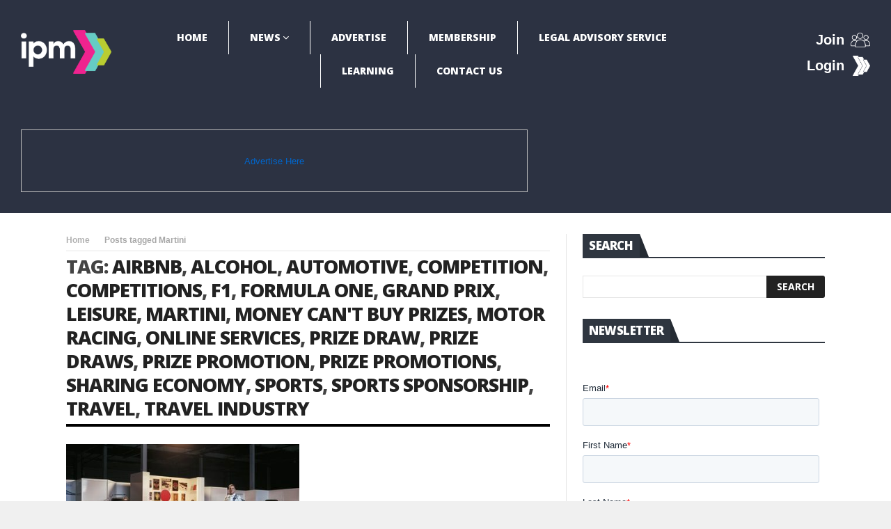

--- FILE ---
content_type: text/html; charset=UTF-8
request_url: https://www.promomarketing.info/tag/martini/
body_size: 32863
content:
<!DOCTYPE html>
<!--[if lt IE 7 ]><html class="ie ie6" lang="en-GB"> <![endif]-->
<!--[if IE 7 ]><html class="ie ie7" lang="en-GB"> <![endif]-->
<!--[if IE 8 ]><html class="ie ie8" lang="en-GB"> <![endif]-->
<!--[if IE 9 ]><html class="ie ie9" lang="en-GB"> <![endif]-->
<!--[if !(IE)]><!--><html lang="en-GB"> <!--<![endif]-->
<head>
<!-- Basic Page Needs
================================================== -->
<meta charset="UTF-8" />
<title>Martini Archives - IPM Bitesize</title>
<!-- Mobile Specific Metas
================================================== -->
<meta name="viewport" content="width=device-width, initial-scale=1.0">
<!-- Favicons
================================================== -->
<link rel="shortcut icon" href="https://www.promomarketing.info/wp-content/uploads/2024/11/white-colord.png" type="image/x-icon" />       
<meta property="og:image" content="https://www.promomarketing.info/wp-content/uploads/2017/05/Williams-Airbnb-2.jpg" />		
<meta name='robots' content='index, follow, max-image-preview:large, max-snippet:-1, max-video-preview:-1' />
<style>img:is([sizes="auto" i], [sizes^="auto," i]) { contain-intrinsic-size: 3000px 1500px }</style>
<!-- This site is optimized with the Yoast SEO plugin v23.8 - https://yoast.com/wordpress/plugins/seo/ -->
<title>Martini Archives - IPM Bitesize</title>
<link rel="canonical" href="https://www.promomarketing.info/tag/martini/" />
<meta property="og:locale" content="en_GB" />
<meta property="og:type" content="article" />
<meta property="og:title" content="Martini Archives - IPM Bitesize" />
<meta property="og:url" content="https://www.promomarketing.info/tag/martini/" />
<meta property="og:site_name" content="IPM Bitesize" />
<meta name="twitter:card" content="summary_large_image" />
<script type="application/ld+json" class="yoast-schema-graph">{"@context":"https://schema.org","@graph":[{"@type":"CollectionPage","@id":"https://www.promomarketing.info/tag/martini/","url":"https://www.promomarketing.info/tag/martini/","name":"Martini Archives - IPM Bitesize","isPartOf":{"@id":"https://www.promomarketing.info/#website"},"primaryImageOfPage":{"@id":"https://www.promomarketing.info/tag/martini/#primaryimage"},"image":{"@id":"https://www.promomarketing.info/tag/martini/#primaryimage"},"thumbnailUrl":"https://www.promomarketing.info/wp-content/uploads/2017/05/Williams-Airbnb-2.jpg","breadcrumb":{"@id":"https://www.promomarketing.info/tag/martini/#breadcrumb"},"inLanguage":"en-GB"},{"@type":"ImageObject","inLanguage":"en-GB","@id":"https://www.promomarketing.info/tag/martini/#primaryimage","url":"https://www.promomarketing.info/wp-content/uploads/2017/05/Williams-Airbnb-2.jpg","contentUrl":"https://www.promomarketing.info/wp-content/uploads/2017/05/Williams-Airbnb-2.jpg","width":400,"height":267,"caption":"Felipe Massa makes himself at home in the MARTINI &amp; Airbnb bedroom. The partnership gives fans a chance to spend the Night at the Williams Martini Racing garage at Silverstone Circuit, the night before the 2017 Formula One Rolex British Grand Prix (PRNewsfoto/MARTINI)"},{"@type":"BreadcrumbList","@id":"https://www.promomarketing.info/tag/martini/#breadcrumb","itemListElement":[{"@type":"ListItem","position":1,"name":"Home","item":"https://www.promomarketing.info/"},{"@type":"ListItem","position":2,"name":"Martini"}]},{"@type":"WebSite","@id":"https://www.promomarketing.info/#website","url":"https://www.promomarketing.info/","name":"IPM Bitesize","description":"The Institute of Promotional Marketing","potentialAction":[{"@type":"SearchAction","target":{"@type":"EntryPoint","urlTemplate":"https://www.promomarketing.info/?s={search_term_string}"},"query-input":{"@type":"PropertyValueSpecification","valueRequired":true,"valueName":"search_term_string"}}],"inLanguage":"en-GB"}]}</script>
<!-- / Yoast SEO plugin. -->
<link rel='dns-prefetch' href='//fonts.googleapis.com' />
<link rel='dns-prefetch' href='//use.fontawesome.com' />
<link rel='dns-prefetch' href='//www.googletagmanager.com' />
<link rel="alternate" type="application/rss+xml" title="IPM Bitesize &raquo; Feed" href="https://www.promomarketing.info/feed/" />
<link rel="alternate" type="application/rss+xml" title="IPM Bitesize &raquo; Comments Feed" href="https://www.promomarketing.info/comments/feed/" />
<link rel="alternate" type="application/rss+xml" title="IPM Bitesize &raquo; Martini Tag Feed" href="https://www.promomarketing.info/tag/martini/feed/" />
<!-- <link rel='stylesheet' id='gd-captcha-style-css' href='https://www.promomarketing.info/wp-content/plugins/geodir_recaptcha_xxxx/css/gd-captcha-style.css?ver=1.1.3' type='text/css' media='all' /> -->
<!-- <link rel='stylesheet' id='aqpb-view-css-css' href='https://www.promomarketing.info/wp-content/plugins/aqua-page-builder/assets/stylesheets/aqpb-view.css?ver=1758591393' type='text/css' media='all' /> -->
<!-- <link rel='stylesheet' id='wp-block-library-css' href='https://www.promomarketing.info/wp-includes/css/dist/block-library/style.min.css?ver=6.7.3' type='text/css' media='all' /> -->
<link rel="stylesheet" type="text/css" href="//www.promomarketing.info/wp-content/cache/wpfc-minified/7o13zl5s/c4k40.css" media="all"/>
<style id='classic-theme-styles-inline-css' type='text/css'>
/*! This file is auto-generated */
.wp-block-button__link{color:#fff;background-color:#32373c;border-radius:9999px;box-shadow:none;text-decoration:none;padding:calc(.667em + 2px) calc(1.333em + 2px);font-size:1.125em}.wp-block-file__button{background:#32373c;color:#fff;text-decoration:none}
</style>
<style id='global-styles-inline-css' type='text/css'>
:root{--wp--preset--aspect-ratio--square: 1;--wp--preset--aspect-ratio--4-3: 4/3;--wp--preset--aspect-ratio--3-4: 3/4;--wp--preset--aspect-ratio--3-2: 3/2;--wp--preset--aspect-ratio--2-3: 2/3;--wp--preset--aspect-ratio--16-9: 16/9;--wp--preset--aspect-ratio--9-16: 9/16;--wp--preset--color--black: #000000;--wp--preset--color--cyan-bluish-gray: #abb8c3;--wp--preset--color--white: #ffffff;--wp--preset--color--pale-pink: #f78da7;--wp--preset--color--vivid-red: #cf2e2e;--wp--preset--color--luminous-vivid-orange: #ff6900;--wp--preset--color--luminous-vivid-amber: #fcb900;--wp--preset--color--light-green-cyan: #7bdcb5;--wp--preset--color--vivid-green-cyan: #00d084;--wp--preset--color--pale-cyan-blue: #8ed1fc;--wp--preset--color--vivid-cyan-blue: #0693e3;--wp--preset--color--vivid-purple: #9b51e0;--wp--preset--gradient--vivid-cyan-blue-to-vivid-purple: linear-gradient(135deg,rgba(6,147,227,1) 0%,rgb(155,81,224) 100%);--wp--preset--gradient--light-green-cyan-to-vivid-green-cyan: linear-gradient(135deg,rgb(122,220,180) 0%,rgb(0,208,130) 100%);--wp--preset--gradient--luminous-vivid-amber-to-luminous-vivid-orange: linear-gradient(135deg,rgba(252,185,0,1) 0%,rgba(255,105,0,1) 100%);--wp--preset--gradient--luminous-vivid-orange-to-vivid-red: linear-gradient(135deg,rgba(255,105,0,1) 0%,rgb(207,46,46) 100%);--wp--preset--gradient--very-light-gray-to-cyan-bluish-gray: linear-gradient(135deg,rgb(238,238,238) 0%,rgb(169,184,195) 100%);--wp--preset--gradient--cool-to-warm-spectrum: linear-gradient(135deg,rgb(74,234,220) 0%,rgb(151,120,209) 20%,rgb(207,42,186) 40%,rgb(238,44,130) 60%,rgb(251,105,98) 80%,rgb(254,248,76) 100%);--wp--preset--gradient--blush-light-purple: linear-gradient(135deg,rgb(255,206,236) 0%,rgb(152,150,240) 100%);--wp--preset--gradient--blush-bordeaux: linear-gradient(135deg,rgb(254,205,165) 0%,rgb(254,45,45) 50%,rgb(107,0,62) 100%);--wp--preset--gradient--luminous-dusk: linear-gradient(135deg,rgb(255,203,112) 0%,rgb(199,81,192) 50%,rgb(65,88,208) 100%);--wp--preset--gradient--pale-ocean: linear-gradient(135deg,rgb(255,245,203) 0%,rgb(182,227,212) 50%,rgb(51,167,181) 100%);--wp--preset--gradient--electric-grass: linear-gradient(135deg,rgb(202,248,128) 0%,rgb(113,206,126) 100%);--wp--preset--gradient--midnight: linear-gradient(135deg,rgb(2,3,129) 0%,rgb(40,116,252) 100%);--wp--preset--font-size--small: 13px;--wp--preset--font-size--medium: 20px;--wp--preset--font-size--large: 36px;--wp--preset--font-size--x-large: 42px;--wp--preset--spacing--20: 0.44rem;--wp--preset--spacing--30: 0.67rem;--wp--preset--spacing--40: 1rem;--wp--preset--spacing--50: 1.5rem;--wp--preset--spacing--60: 2.25rem;--wp--preset--spacing--70: 3.38rem;--wp--preset--spacing--80: 5.06rem;--wp--preset--shadow--natural: 6px 6px 9px rgba(0, 0, 0, 0.2);--wp--preset--shadow--deep: 12px 12px 50px rgba(0, 0, 0, 0.4);--wp--preset--shadow--sharp: 6px 6px 0px rgba(0, 0, 0, 0.2);--wp--preset--shadow--outlined: 6px 6px 0px -3px rgba(255, 255, 255, 1), 6px 6px rgba(0, 0, 0, 1);--wp--preset--shadow--crisp: 6px 6px 0px rgba(0, 0, 0, 1);}:where(.is-layout-flex){gap: 0.5em;}:where(.is-layout-grid){gap: 0.5em;}body .is-layout-flex{display: flex;}.is-layout-flex{flex-wrap: wrap;align-items: center;}.is-layout-flex > :is(*, div){margin: 0;}body .is-layout-grid{display: grid;}.is-layout-grid > :is(*, div){margin: 0;}:where(.wp-block-columns.is-layout-flex){gap: 2em;}:where(.wp-block-columns.is-layout-grid){gap: 2em;}:where(.wp-block-post-template.is-layout-flex){gap: 1.25em;}:where(.wp-block-post-template.is-layout-grid){gap: 1.25em;}.has-black-color{color: var(--wp--preset--color--black) !important;}.has-cyan-bluish-gray-color{color: var(--wp--preset--color--cyan-bluish-gray) !important;}.has-white-color{color: var(--wp--preset--color--white) !important;}.has-pale-pink-color{color: var(--wp--preset--color--pale-pink) !important;}.has-vivid-red-color{color: var(--wp--preset--color--vivid-red) !important;}.has-luminous-vivid-orange-color{color: var(--wp--preset--color--luminous-vivid-orange) !important;}.has-luminous-vivid-amber-color{color: var(--wp--preset--color--luminous-vivid-amber) !important;}.has-light-green-cyan-color{color: var(--wp--preset--color--light-green-cyan) !important;}.has-vivid-green-cyan-color{color: var(--wp--preset--color--vivid-green-cyan) !important;}.has-pale-cyan-blue-color{color: var(--wp--preset--color--pale-cyan-blue) !important;}.has-vivid-cyan-blue-color{color: var(--wp--preset--color--vivid-cyan-blue) !important;}.has-vivid-purple-color{color: var(--wp--preset--color--vivid-purple) !important;}.has-black-background-color{background-color: var(--wp--preset--color--black) !important;}.has-cyan-bluish-gray-background-color{background-color: var(--wp--preset--color--cyan-bluish-gray) !important;}.has-white-background-color{background-color: var(--wp--preset--color--white) !important;}.has-pale-pink-background-color{background-color: var(--wp--preset--color--pale-pink) !important;}.has-vivid-red-background-color{background-color: var(--wp--preset--color--vivid-red) !important;}.has-luminous-vivid-orange-background-color{background-color: var(--wp--preset--color--luminous-vivid-orange) !important;}.has-luminous-vivid-amber-background-color{background-color: var(--wp--preset--color--luminous-vivid-amber) !important;}.has-light-green-cyan-background-color{background-color: var(--wp--preset--color--light-green-cyan) !important;}.has-vivid-green-cyan-background-color{background-color: var(--wp--preset--color--vivid-green-cyan) !important;}.has-pale-cyan-blue-background-color{background-color: var(--wp--preset--color--pale-cyan-blue) !important;}.has-vivid-cyan-blue-background-color{background-color: var(--wp--preset--color--vivid-cyan-blue) !important;}.has-vivid-purple-background-color{background-color: var(--wp--preset--color--vivid-purple) !important;}.has-black-border-color{border-color: var(--wp--preset--color--black) !important;}.has-cyan-bluish-gray-border-color{border-color: var(--wp--preset--color--cyan-bluish-gray) !important;}.has-white-border-color{border-color: var(--wp--preset--color--white) !important;}.has-pale-pink-border-color{border-color: var(--wp--preset--color--pale-pink) !important;}.has-vivid-red-border-color{border-color: var(--wp--preset--color--vivid-red) !important;}.has-luminous-vivid-orange-border-color{border-color: var(--wp--preset--color--luminous-vivid-orange) !important;}.has-luminous-vivid-amber-border-color{border-color: var(--wp--preset--color--luminous-vivid-amber) !important;}.has-light-green-cyan-border-color{border-color: var(--wp--preset--color--light-green-cyan) !important;}.has-vivid-green-cyan-border-color{border-color: var(--wp--preset--color--vivid-green-cyan) !important;}.has-pale-cyan-blue-border-color{border-color: var(--wp--preset--color--pale-cyan-blue) !important;}.has-vivid-cyan-blue-border-color{border-color: var(--wp--preset--color--vivid-cyan-blue) !important;}.has-vivid-purple-border-color{border-color: var(--wp--preset--color--vivid-purple) !important;}.has-vivid-cyan-blue-to-vivid-purple-gradient-background{background: var(--wp--preset--gradient--vivid-cyan-blue-to-vivid-purple) !important;}.has-light-green-cyan-to-vivid-green-cyan-gradient-background{background: var(--wp--preset--gradient--light-green-cyan-to-vivid-green-cyan) !important;}.has-luminous-vivid-amber-to-luminous-vivid-orange-gradient-background{background: var(--wp--preset--gradient--luminous-vivid-amber-to-luminous-vivid-orange) !important;}.has-luminous-vivid-orange-to-vivid-red-gradient-background{background: var(--wp--preset--gradient--luminous-vivid-orange-to-vivid-red) !important;}.has-very-light-gray-to-cyan-bluish-gray-gradient-background{background: var(--wp--preset--gradient--very-light-gray-to-cyan-bluish-gray) !important;}.has-cool-to-warm-spectrum-gradient-background{background: var(--wp--preset--gradient--cool-to-warm-spectrum) !important;}.has-blush-light-purple-gradient-background{background: var(--wp--preset--gradient--blush-light-purple) !important;}.has-blush-bordeaux-gradient-background{background: var(--wp--preset--gradient--blush-bordeaux) !important;}.has-luminous-dusk-gradient-background{background: var(--wp--preset--gradient--luminous-dusk) !important;}.has-pale-ocean-gradient-background{background: var(--wp--preset--gradient--pale-ocean) !important;}.has-electric-grass-gradient-background{background: var(--wp--preset--gradient--electric-grass) !important;}.has-midnight-gradient-background{background: var(--wp--preset--gradient--midnight) !important;}.has-small-font-size{font-size: var(--wp--preset--font-size--small) !important;}.has-medium-font-size{font-size: var(--wp--preset--font-size--medium) !important;}.has-large-font-size{font-size: var(--wp--preset--font-size--large) !important;}.has-x-large-font-size{font-size: var(--wp--preset--font-size--x-large) !important;}
:where(.wp-block-post-template.is-layout-flex){gap: 1.25em;}:where(.wp-block-post-template.is-layout-grid){gap: 1.25em;}
:where(.wp-block-columns.is-layout-flex){gap: 2em;}:where(.wp-block-columns.is-layout-grid){gap: 2em;}
:root :where(.wp-block-pullquote){font-size: 1.5em;line-height: 1.6;}
</style>
<!-- <link rel='stylesheet' id='contact-form-7-css' href='https://www.promomarketing.info/wp-content/plugins/contact-form-7/includes/css/styles.css?ver=6.0' type='text/css' media='all' /> -->
<!-- <link rel='stylesheet' id='leaflet-css' href='https://www.promomarketing.info/wp-content/plugins/geodirectory/assets/leaflet/leaflet.css?ver=2.3.86' type='text/css' media='all' /> -->
<!-- <link rel='stylesheet' id='leaflet-routing-machine-css' href='https://www.promomarketing.info/wp-content/plugins/geodirectory/assets/leaflet/routing/leaflet-routing-machine.css?ver=2.3.86' type='text/css' media='all' /> -->
<link rel="stylesheet" type="text/css" href="//www.promomarketing.info/wp-content/cache/wpfc-minified/6onqq9vo/c4k40.css" media="all"/>
<link rel='stylesheet' id='nanomag_fonts_url-css' href='//fonts.googleapis.com/css?family=Open+Sans%3A300%2C400%2C600%2C700%2C800%2C900%2C400italic%2C700italic%2C900italic%7CHind%3A300%2C400%2C600%2C700%2C800%2C900%2C400italic%2C700italic%2C900italic%7COpen+Sans%3A300%2C400%2C600%2C700%2C800%2C900%2C400italic%2C700italic%2C900italic%7COpen+Sans%3A300%2C400%2C600%2C700%2C800%2C900%2C400italic%2C700italic%2C900italic%7C&#038;subset=latin%2Clatin-ext%2Ccyrillic%2Ccyrillic-ext%2Cgreek%2Cgreek-ext%2Cvietnamese&#038;ver=1.0.0' type='text/css' media='all' />
<link rel='stylesheet' id='font-awesome-css' href='https://use.fontawesome.com/releases/v7.0.1/css/all.css?wpfas=true' type='text/css' media='all' />
<!-- <link rel='stylesheet' id='gumby-css' href='https://www.promomarketing.info/wp-content/themes/nanomag/css/gumby.css?ver=1.7' type='text/css' media='all' /> -->
<!-- <link rel='stylesheet' id='carousel-css' href='https://www.promomarketing.info/wp-content/themes/nanomag/css/owl.carousel.css?ver=1.7' type='text/css' media='all' /> -->
<!-- <link rel='stylesheet' id='owl_theme-css' href='https://www.promomarketing.info/wp-content/themes/nanomag/css/owl.theme.css?ver=1.7' type='text/css' media='all' /> -->
<!-- <link rel='stylesheet' id='mediaelementplayer-css' href='https://www.promomarketing.info/wp-content/themes/nanomag/css/mediaelementplayer.css?ver=1.7' type='text/css' media='all' /> -->
<!-- <link rel='stylesheet' id='nanomag_style-css' href='https://www.promomarketing.info/wp-content/themes/nanomag/style.css?ver=1.7' type='text/css' media='all' /> -->
<!-- <link rel='stylesheet' id='nanomag_responsive-css' href='https://www.promomarketing.info/wp-content/themes/nanomag/css/responsive.css?ver=1.7' type='text/css' media='all' /> -->
<!-- <link rel='stylesheet' id='nanomag_custom-style-css' href='https://www.promomarketing.info/wp-content/themes/nanomag/custom_style.php?ver=1.7' type='text/css' media='all' /> -->
<!-- <link rel='stylesheet' id='wpbanners-css' href='https://www.promomarketing.info/wp-content/plugins/wp-banners/css/style.css?ver=2.36' type='text/css' media='all' /> -->
<!-- <link rel='stylesheet' id='ayecode-ui-css' href='https://www.promomarketing.info/wp-content/plugins/geodirectory/vendor/ayecode/wp-ayecode-ui/assets-v5/css/ayecode-ui-compatibility.css?ver=0.2.28' type='text/css' media='all' /> -->
<link rel="stylesheet" type="text/css" href="//www.promomarketing.info/wp-content/cache/wpfc-minified/1okkd7eg/c4k40.css" media="all"/>
<style id='ayecode-ui-inline-css' type='text/css'>
body.modal-open #wpadminbar{z-index:999}.embed-responsive-16by9 .fluid-width-video-wrapper{padding:0!important;position:initial}
</style>
<script type="text/javascript" id="jquery-core-js-extra">
/* <![CDATA[ */
var user_review_script = {"post_id":"2208","ajaxurl":"https:\/\/www.promomarketing.info\/wp-admin\/admin-ajax.php"};
/* ]]> */
</script>
<script type="text/javascript" src="https://www.promomarketing.info/wp-includes/js/jquery/jquery.min.js?ver=3.7.1" id="jquery-core-js"></script>
<script type="text/javascript" id="jquery-core-js-after">
/* <![CDATA[ */
window.gdSetMap = window.gdSetMap || 'osm';window.gdLoadMap = window.gdLoadMap || '';
/* ]]> */
</script>
<script type="text/javascript" src="https://www.promomarketing.info/wp-includes/js/jquery/jquery-migrate.min.js?ver=3.4.1" id="jquery-migrate-js"></script>
<script type="text/javascript" id="jquery-js-after">
/* <![CDATA[ */
window.gdSetMap = window.gdSetMap || 'osm';window.gdLoadMap = window.gdLoadMap || '';
/* ]]> */
</script>
<script type="text/javascript" src="https://www.promomarketing.info/wp-content/plugins/geodir_custom_posts/assets/js/widget.min.js?ver=2.1.0.4" id="geodir-cp-widget-js"></script>
<script type="text/javascript" src="https://www.promomarketing.info/wp-content/plugins/geodirectory/vendor/ayecode/wp-ayecode-ui/assets/js/select2.min.js?ver=4.0.11" id="select2-js"></script>
<script type="text/javascript" src="https://www.promomarketing.info/wp-content/plugins/geodirectory/vendor/ayecode/wp-ayecode-ui/assets-v5/js/bootstrap.bundle.min.js?ver=0.2.28" id="bootstrap-js-bundle-js"></script>
<script type="text/javascript" id="bootstrap-js-bundle-js-after">
/* <![CDATA[ */
function aui_init_greedy_nav(){jQuery('nav.greedy').each(function(i,obj){if(jQuery(this).hasClass("being-greedy")){return true}jQuery(this).addClass('navbar-expand');var $vlinks='';var $dDownClass='';var ddItemClass='greedy-nav-item';if(jQuery(this).find('.navbar-nav').length){if(jQuery(this).find('.navbar-nav').hasClass("being-greedy")){return true}$vlinks=jQuery(this).find('.navbar-nav').addClass("being-greedy w-100").removeClass('overflow-hidden')}else if(jQuery(this).find('.nav').length){if(jQuery(this).find('.nav').hasClass("being-greedy")){return true}$vlinks=jQuery(this).find('.nav').addClass("being-greedy w-100").removeClass('overflow-hidden');$dDownClass=' mt-0 p-0 zi-5 ';ddItemClass+=' mt-0 me-0'}else{return false}jQuery($vlinks).append('<li class="nav-item list-unstyled ml-auto greedy-btn d-none dropdown"><a href="javascript:void(0)" data-bs-toggle="collapse" class="nav-link greedy-nav-link"><i class="fas fa-ellipsis-h"></i> <span class="greedy-count badge bg-dark rounded-pill"></span></a><ul class="greedy-links dropdown-menu dropdown-menu-end '+$dDownClass+'"></ul></li>');var $hlinks=jQuery(this).find('.greedy-links');var $btn=jQuery(this).find('.greedy-btn');var numOfItems=0;var totalSpace=0;var closingTime=1000;var breakWidths=[];$vlinks.children().outerWidth(function(i,w){totalSpace+=w;numOfItems+=1;breakWidths.push(totalSpace)});var availableSpace,numOfVisibleItems,requiredSpace,buttonSpace,timer;function check(){buttonSpace=$btn.width();availableSpace=$vlinks.width()-10;numOfVisibleItems=$vlinks.children().length;requiredSpace=breakWidths[numOfVisibleItems-1];if(numOfVisibleItems>1&&requiredSpace>availableSpace){var $li=$vlinks.children().last().prev();$li.addClass(ddItemClass);if(!jQuery($hlinks).children().length){$li.find('.nav-link').addClass('rounded-0 rounded-bottom')}else{jQuery($hlinks).find('.nav-link').removeClass('rounded-top');$li.find('.nav-link').addClass('rounded-0 rounded-top')}$li.prependTo($hlinks);numOfVisibleItems-=1;check()}else if(availableSpace>breakWidths[numOfVisibleItems]){$hlinks.children().first().insertBefore($btn);numOfVisibleItems+=1;check()}jQuery($btn).find(".greedy-count").html(numOfItems-numOfVisibleItems);if(numOfVisibleItems===numOfItems){$btn.addClass('d-none')}else $btn.removeClass('d-none')}jQuery(window).on("resize",function(){check()});check()})}function aui_select2_locale(){var aui_select2_params={"i18n_select_state_text":"Select an option\u2026","i18n_no_matches":"No matches found","i18n_ajax_error":"Loading failed","i18n_input_too_short_1":"Please enter 1 or more characters","i18n_input_too_short_n":"Please enter %item% or more characters","i18n_input_too_long_1":"Please delete 1 character","i18n_input_too_long_n":"Please delete %item% characters","i18n_selection_too_long_1":"You can only select 1 item","i18n_selection_too_long_n":"You can only select %item% items","i18n_load_more":"Loading more results\u2026","i18n_searching":"Searching\u2026"};return{theme:"bootstrap-5",width:jQuery(this).data('width')?jQuery(this).data('width'):jQuery(this).hasClass('w-100')?'100%':'style',placeholder:jQuery(this).data('placeholder'),language:{errorLoading:function(){return aui_select2_params.i18n_searching},inputTooLong:function(args){var overChars=args.input.length-args.maximum;if(1===overChars){return aui_select2_params.i18n_input_too_long_1}return aui_select2_params.i18n_input_too_long_n.replace('%item%',overChars)},inputTooShort:function(args){var remainingChars=args.minimum-args.input.length;if(1===remainingChars){return aui_select2_params.i18n_input_too_short_1}return aui_select2_params.i18n_input_too_short_n.replace('%item%',remainingChars)},loadingMore:function(){return aui_select2_params.i18n_load_more},maximumSelected:function(args){if(args.maximum===1){return aui_select2_params.i18n_selection_too_long_1}return aui_select2_params.i18n_selection_too_long_n.replace('%item%',args.maximum)},noResults:function(){return aui_select2_params.i18n_no_matches},searching:function(){return aui_select2_params.i18n_searching}}}}function aui_init_select2(){var select2_args=jQuery.extend({},aui_select2_locale());jQuery("select.aui-select2").each(function(){if(!jQuery(this).hasClass("select2-hidden-accessible")){jQuery(this).select2(select2_args)}})}function aui_time_ago(selector){var aui_timeago_params={"prefix_ago":"","suffix_ago":" ago","prefix_after":"after ","suffix_after":"","seconds":"less than a minute","minute":"about a minute","minutes":"%d minutes","hour":"about an hour","hours":"about %d hours","day":"a day","days":"%d days","month":"about a month","months":"%d months","year":"about a year","years":"%d years"};var templates={prefix:aui_timeago_params.prefix_ago,suffix:aui_timeago_params.suffix_ago,seconds:aui_timeago_params.seconds,minute:aui_timeago_params.minute,minutes:aui_timeago_params.minutes,hour:aui_timeago_params.hour,hours:aui_timeago_params.hours,day:aui_timeago_params.day,days:aui_timeago_params.days,month:aui_timeago_params.month,months:aui_timeago_params.months,year:aui_timeago_params.year,years:aui_timeago_params.years};var template=function(t,n){return templates[t]&&templates[t].replace(/%d/i,Math.abs(Math.round(n)))};var timer=function(time){if(!time)return;time=time.replace(/\.\d+/,"");time=time.replace(/-/,"/").replace(/-/,"/");time=time.replace(/T/," ").replace(/Z/," UTC");time=time.replace(/([\+\-]\d\d)\:?(\d\d)/," $1$2");time=new Date(time*1000||time);var now=new Date();var seconds=((now.getTime()-time)*.001)>>0;var minutes=seconds/60;var hours=minutes/60;var days=hours/24;var years=days/365;return templates.prefix+(seconds<45&&template('seconds',seconds)||seconds<90&&template('minute',1)||minutes<45&&template('minutes',minutes)||minutes<90&&template('hour',1)||hours<24&&template('hours',hours)||hours<42&&template('day',1)||days<30&&template('days',days)||days<45&&template('month',1)||days<365&&template('months',days/30)||years<1.5&&template('year',1)||template('years',years))+templates.suffix};var elements=document.getElementsByClassName(selector);if(selector&&elements&&elements.length){for(var i in elements){var $el=elements[i];if(typeof $el==='object'){$el.innerHTML='<i class="far fa-clock"></i> '+timer($el.getAttribute('title')||$el.getAttribute('datetime'))}}}setTimeout(function(){aui_time_ago(selector)},60000)}function aui_init_tooltips(){jQuery('[data-bs-toggle="tooltip"]').tooltip();jQuery('[data-bs-toggle="popover"]').popover();jQuery('[data-bs-toggle="popover-html"]').popover({html:true,sanitize:false});jQuery('[data-bs-toggle="popover"],[data-bs-toggle="popover-html"]').on('inserted.bs.popover',function(){jQuery('body > .popover').wrapAll("<div class='bsui' />")})}$aui_doing_init_flatpickr=false;function aui_init_flatpickr(){if(typeof jQuery.fn.flatpickr==="function"&&!$aui_doing_init_flatpickr){$aui_doing_init_flatpickr=true;try{flatpickr.localize({weekdays:{shorthand:['Sun','Mon','Tue','Wed','Thu','Fri','Sat'],longhand:['Sun','Mon','Tue','Wed','Thu','Fri','Sat'],},months:{shorthand:['Jan','Feb','Mar','Apr','May','Jun','Jul','Aug','Sep','Oct','Nov','Dec'],longhand:['January','February','March','April','May','June','July','August','September','October','November','December'],},daysInMonth:[31,28,31,30,31,30,31,31,30,31,30,31],firstDayOfWeek:1,ordinal:function(nth){var s=nth%100;if(s>3&&s<21)return"th";switch(s%10){case 1:return"st";case 2:return"nd";case 3:return"rd";default:return"th"}},rangeSeparator:' to ',weekAbbreviation:'Wk',scrollTitle:'Scroll to increment',toggleTitle:'Click to toggle',amPM:['AM','PM'],yearAriaLabel:'Year',hourAriaLabel:'Hour',minuteAriaLabel:'Minute',time_24hr:false})}catch(err){console.log(err.message)}jQuery('input[data-aui-init="flatpickr"]:not(.flatpickr-input)').flatpickr()}$aui_doing_init_flatpickr=false}$aui_doing_init_iconpicker=false;function aui_init_iconpicker(){if(typeof jQuery.fn.iconpicker==="function"&&!$aui_doing_init_iconpicker){$aui_doing_init_iconpicker=true;jQuery('input[data-aui-init="iconpicker"]:not(.iconpicker-input)').iconpicker()}$aui_doing_init_iconpicker=false}function aui_modal_iframe($title,$url,$footer,$dismissible,$class,$dialog_class,$body_class,responsive){if(!$body_class){$body_class='p-0'}var wClass='text-center position-absolute w-100 text-dark overlay overlay-white p-0 m-0 d-flex justify-content-center align-items-center';var wStyle='';var sStyle='';var $body="",sClass="w-100 p-0 m-0";if(responsive){$body+='<div class="embed-responsive embed-responsive-16by9 ratio ratio-16x9">';wClass+=' h-100';sClass+=' embed-responsive-item'}else{wClass+=' vh-100';sClass+=' vh-100';wStyle+=' height: 90vh !important;';sStyle+=' height: 90vh !important;'}$body+='<div class="ac-preview-loading '+wClass+'" style="left:0;top:0;'+wStyle+'"><div class="spinner-border" role="status"></div></div>';$body+='<iframe id="embedModal-iframe" class="'+sClass+'" style="'+sStyle+'" src="" width="100%" height="100%" frameborder="0" allowtransparency="true"></iframe>';if(responsive){$body+='</div>'}$m=aui_modal($title,$body,$footer,$dismissible,$class,$dialog_class,$body_class);const auiModal=document.getElementById('aui-modal');auiModal.addEventListener('shown.bs.modal',function(e){iFrame=jQuery('#embedModal-iframe');jQuery('.ac-preview-loading').addClass('d-flex');iFrame.attr({src:$url});iFrame.load(function(){jQuery('.ac-preview-loading').removeClass('d-flex').addClass('d-none')})});return $m}function aui_modal($title,$body,$footer,$dismissible,$class,$dialog_class,$body_class){if(!$class){$class=''}if(!$dialog_class){$dialog_class=''}if(!$body){$body='<div class="text-center"><div class="spinner-border" role="status"></div></div>'}jQuery('.aui-modal').remove();jQuery('.modal-backdrop').remove();jQuery('body').css({overflow:'','padding-right':''});var $modal='';$modal+='<div id="aui-modal" class="modal aui-modal fade shadow bsui '+$class+'" tabindex="-1">'+'<div class="modal-dialog modal-dialog-centered '+$dialog_class+'">'+'<div class="modal-content border-0 shadow">';if($title){$modal+='<div class="modal-header">'+'<h5 class="modal-title">'+$title+'</h5>';if($dismissible){$modal+='<button type="button" class="btn-close" data-bs-dismiss="modal" aria-label="Close">'+'</button>'}$modal+='</div>'}$modal+='<div class="modal-body '+$body_class+'">'+$body+'</div>';if($footer){$modal+='<div class="modal-footer">'+$footer+'</div>'}$modal+='</div>'+'</div>'+'</div>';jQuery('body').append($modal);const ayeModal=new bootstrap.Modal('.aui-modal',{});ayeModal.show()}function aui_conditional_fields(form){jQuery(form).find(".aui-conditional-field").each(function(){var $element_require=jQuery(this).data('element-require');if($element_require){$element_require=$element_require.replace("&#039;","'");$element_require=$element_require.replace("&quot;",'"');if(aui_check_form_condition($element_require,form)){jQuery(this).removeClass('d-none')}else{jQuery(this).addClass('d-none')}}})}function aui_check_form_condition(condition,form){if(form){condition=condition.replace(/\(form\)/g,"('"+form+"')")}return new Function("return "+condition+";")()}jQuery.fn.aui_isOnScreen=function(){var win=jQuery(window);var viewport={top:win.scrollTop(),left:win.scrollLeft()};viewport.right=viewport.left+win.width();viewport.bottom=viewport.top+win.height();var bounds=this.offset();bounds.right=bounds.left+this.outerWidth();bounds.bottom=bounds.top+this.outerHeight();return(!(viewport.right<bounds.left||viewport.left>bounds.right||viewport.bottom<bounds.top||viewport.top>bounds.bottom))};function aui_carousel_maybe_show_multiple_items($carousel){var $items={};var $item_count=0;if(!jQuery($carousel).find('.carousel-inner-original').length){jQuery($carousel).append('<div class="carousel-inner-original d-none">'+jQuery($carousel).find('.carousel-inner').html().replaceAll('carousel-item','not-carousel-item')+'</div>')}jQuery($carousel).find('.carousel-inner-original .not-carousel-item').each(function(){$items[$item_count]=jQuery(this).html();$item_count++});if(!$item_count){return}if(jQuery(window).width()<=576){if(jQuery($carousel).find('.carousel-inner').hasClass('aui-multiple-items')&&jQuery($carousel).find('.carousel-inner-original').length){jQuery($carousel).find('.carousel-inner').removeClass('aui-multiple-items').html(jQuery($carousel).find('.carousel-inner-original').html().replaceAll('not-carousel-item','carousel-item'));jQuery($carousel).find(".carousel-indicators li").removeClass("d-none")}}else{var $md_count=jQuery($carousel).data('limit_show');var $md_cols_count=jQuery($carousel).data('cols_show');var $new_items='';var $new_items_count=0;var $new_item_count=0;var $closed=true;Object.keys($items).forEach(function(key,index){if(index!=0&&Number.isInteger(index/$md_count)){$new_items+='</div></div>';$closed=true}if(index==0||Number.isInteger(index/$md_count)){$row_cols_class=$md_cols_count?' g-lg-4 g-3 row-cols-1 row-cols-lg-'+$md_cols_count:'';$active=index==0?'active':'';$new_items+='<div class="carousel-item '+$active+'"><div class="row'+$row_cols_class+' ">';$closed=false;$new_items_count++;$new_item_count=0}$new_items+='<div class="col ">'+$items[index]+'</div>';$new_item_count++});if(!$closed){if($md_count-$new_item_count>0){$placeholder_count=$md_count-$new_item_count;while($placeholder_count>0){$new_items+='<div class="col "></div>';$placeholder_count--}}$new_items+='</div></div>'}jQuery($carousel).find('.carousel-inner').addClass('aui-multiple-items').html($new_items);jQuery($carousel).find('.carousel-item.active img').each(function(){if(real_srcset=jQuery(this).attr("data-srcset")){if(!jQuery(this).attr("srcset"))jQuery(this).attr("srcset",real_srcset)}if(real_src=jQuery(this).attr("data-src")){if(!jQuery(this).attr("srcset"))jQuery(this).attr("src",real_src)}});$hide_count=$new_items_count-1;jQuery($carousel).find(".carousel-indicators li:gt("+$hide_count+")").addClass("d-none")}jQuery(window).trigger("aui_carousel_multiple")}function aui_init_carousel_multiple_items(){jQuery(window).on("resize",function(){jQuery('.carousel-multiple-items').each(function(){aui_carousel_maybe_show_multiple_items(this)})});jQuery('.carousel-multiple-items').each(function(){aui_carousel_maybe_show_multiple_items(this)})}function init_nav_sub_menus(){jQuery('.navbar-multi-sub-menus').each(function(i,obj){if(jQuery(this).hasClass("has-sub-sub-menus")){return true}jQuery(this).addClass('has-sub-sub-menus');jQuery(this).find('.dropdown-menu a.dropdown-toggle').on('click',function(e){var $el=jQuery(this);$el.toggleClass('active-dropdown');var $parent=jQuery(this).offsetParent(".dropdown-menu");if(!jQuery(this).next().hasClass('show')){jQuery(this).parents('.dropdown-menu').first().find('.show').removeClass("show")}var $subMenu=jQuery(this).next(".dropdown-menu");$subMenu.toggleClass('show');jQuery(this).parent("li").toggleClass('show');jQuery(this).parents('li.nav-item.dropdown.show').on('hidden.bs.dropdown',function(e){jQuery('.dropdown-menu .show').removeClass("show");$el.removeClass('active-dropdown')});if(!$parent.parent().hasClass('navbar-nav')){$el.next().addClass('position-relative border-top border-bottom')}return false})})}function aui_lightbox_embed($link,ele){ele.preventDefault();jQuery('.aui-carousel-modal').remove();var $modal='<div class="modal fade aui-carousel-modal bsui" id="aui-carousel-modal" tabindex="-1" role="dialog" aria-labelledby="aui-modal-title" aria-hidden="true"><div class="modal-dialog modal-dialog-centered modal-xl mw-100"><div class="modal-content bg-transparent border-0 shadow-none"><div class="modal-header"><h5 class="modal-title" id="aui-modal-title"></h5></div><div class="modal-body text-center"><i class="fas fa-circle-notch fa-spin fa-3x"></i></div></div></div></div>';jQuery('body').append($modal);const ayeModal=new bootstrap.Modal('.aui-carousel-modal',{});const myModalEl=document.getElementById('aui-carousel-modal');myModalEl.addEventListener('hidden.bs.modal',event=>{jQuery(".aui-carousel-modal iframe").attr('src','')});$container=jQuery($link).closest('.aui-gallery');$clicked_href=jQuery($link).attr('href');$images=[];$container.find('.aui-lightbox-image, .aui-lightbox-iframe').each(function(){var a=this;var href=jQuery(a).attr('href');if(href){$images.push(href)}});if($images.length){var $carousel='<div id="aui-embed-slider-modal" class="carousel slide" >';if($images.length>1){$i=0;$carousel+='<ol class="carousel-indicators position-fixed">';$container.find('.aui-lightbox-image, .aui-lightbox-iframe').each(function(){$active=$clicked_href==jQuery(this).attr('href')?'active':'';$carousel+='<li data-bs-target="#aui-embed-slider-modal" data-bs-slide-to="'+$i+'" class="'+$active+'"></li>';$i++});$carousel+='</ol>'}$i=0;$rtl_class='justify-content-start';$carousel+='<div class="carousel-inner d-flex align-items-center '+$rtl_class+'">';$container.find('.aui-lightbox-image').each(function(){var a=this;var href=jQuery(a).attr('href');$active=$clicked_href==jQuery(this).attr('href')?'active':'';$carousel+='<div class="carousel-item '+$active+'"><div>';var css_height=window.innerWidth>window.innerHeight?'90vh':'auto';var srcset=jQuery(a).find('img').attr('srcset');var sizes='';if(srcset){var sources=srcset.split(',').map(s=>{var parts=s.trim().split(' ');return{width:parseInt(parts[1].replace('w','')),descriptor:parts[1].replace('w','px')}}).sort((a,b)=>b.width-a.width);sizes=sources.map((source,index,array)=>{if(index===0){return `${source.descriptor}`}else{return `(max-width:${source.width-1}px)${array[index-1].descriptor}`}}).reverse().join(', ')}var img=href?jQuery(a).find('img').clone().attr('src',href).attr('sizes',sizes).removeClass().addClass('mx-auto d-block w-auto rounded').css({'max-height':css_height,'max-width':'98%'}).get(0).outerHTML:jQuery(a).find('img').clone().removeClass().addClass('mx-auto d-block w-auto rounded').css({'max-height':css_height,'max-width':'98%'}).get(0).outerHTML;$carousel+=img;if(jQuery(a).parent().find('.carousel-caption').length){$carousel+=jQuery(a).parent().find('.carousel-caption').clone().removeClass('sr-only visually-hidden').get(0).outerHTML}else if(jQuery(a).parent().find('.figure-caption').length){$carousel+=jQuery(a).parent().find('.figure-caption').clone().removeClass('sr-only visually-hidden').addClass('carousel-caption').get(0).outerHTML}$carousel+='</div></div>';$i++});$container.find('.aui-lightbox-iframe').each(function(){var a=this;var css_height=window.innerWidth>window.innerHeight?'90vh;':'auto;';var styleWidth=$images.length>1?'max-width:70%;':'';$active=$clicked_href==jQuery(this).attr('href')?'active':'';$carousel+='<div class="carousel-item '+$active+'"><div class="modal-xl mx-auto ratio ratio-16x9" style="max-height:'+css_height+styleWidth+'">';var url=jQuery(a).attr('href');var iframe='<div class="ac-preview-loading text-light d-none" style="left:0;top:0;height:'+css_height+'"><div class="spinner-border m-auto" role="status"></div></div>';iframe+='<iframe class="aui-carousel-iframe" style="height:'+css_height+'" src="" data-src="'+url+'?rel=0&amp;showinfo=0&amp;modestbranding=1&amp;autoplay=1" allow="autoplay"></iframe>';var img=iframe;$carousel+=img;$carousel+='</div></div>';$i++});$carousel+='</div>';if($images.length>1){$carousel+='<a class="carousel-control-prev" href="#aui-embed-slider-modal" role="button" data-bs-slide="prev">';$carousel+='<span class="carousel-control-prev-icon" aria-hidden="true"></span>';$carousel+=' <a class="carousel-control-next" href="#aui-embed-slider-modal" role="button" data-bs-slide="next">';$carousel+='<span class="carousel-control-next-icon" aria-hidden="true"></span>';$carousel+='</a>'}$carousel+='</div>';var $close='<button type="button" class="btn-close btn-close-white text-end position-fixed" style="right: 20px;top: 10px; z-index: 1055;" data-bs-dismiss="modal" aria-label="Close"></button>';jQuery('.aui-carousel-modal .modal-content').html($carousel).prepend($close);ayeModal.show();try{if('ontouchstart'in document.documentElement||navigator.maxTouchPoints>0){let _bsC=new bootstrap.Carousel('#aui-embed-slider-modal')}}catch(err){}}}function aui_init_lightbox_embed(){jQuery('.aui-lightbox-image, .aui-lightbox-iframe').off('click').on("click",function(ele){aui_lightbox_embed(this,ele)})}function aui_init_modal_iframe(){jQuery('.aui-has-embed, [data-aui-embed="iframe"]').each(function(e){if(!jQuery(this).hasClass('aui-modal-iframed')&&jQuery(this).data('embed-url')){jQuery(this).addClass('aui-modal-iframed');jQuery(this).on("click",function(e1){aui_modal_iframe('',jQuery(this).data('embed-url'),'',true,'','modal-lg','aui-modal-iframe p-0',true);return false})}})}$aui_doing_toast=false;function aui_toast($id,$type,$title,$title_small,$body,$time,$can_close){if($aui_doing_toast){setTimeout(function(){aui_toast($id,$type,$title,$title_small,$body,$time,$can_close)},500);return}$aui_doing_toast=true;if($can_close==null){$can_close=false}if($time==''||$time==null){$time=3000}if(document.getElementById($id)){jQuery('#'+$id).toast('show');setTimeout(function(){$aui_doing_toast=false},500);return}var uniqid=Date.now();if($id){uniqid=$id}$op="";$tClass='';$thClass='';$icon="";if($type=='success'){$op="opacity:.92;";$tClass='alert bg-success w-auto';$thClass='bg-transparent border-0 text-white';$icon="<div class='h5 m-0 p-0'><i class='fas fa-check-circle me-2'></i></div>"}else if($type=='error'||$type=='danger'){$op="opacity:.92;";$tClass='alert bg-danger  w-auto';$thClass='bg-transparent border-0 text-white';$icon="<div class='h5 m-0 p-0'><i class='far fa-times-circle me-2'></i></div>"}else if($type=='info'){$op="opacity:.92;";$tClass='alert bg-info  w-auto';$thClass='bg-transparent border-0 text-white';$icon="<div class='h5 m-0 p-0'><i class='fas fa-info-circle me-2'></i></div>"}else if($type=='warning'){$op="opacity:.92;";$tClass='alert bg-warning  w-auto';$thClass='bg-transparent border-0 text-dark';$icon="<div class='h5 m-0 p-0'><i class='fas fa-exclamation-triangle me-2'></i></div>"}if(!document.getElementById("aui-toasts")){jQuery('body').append('<div class="bsui" id="aui-toasts"><div class="position-fixed aui-toast-bottom-right pr-3 pe-3 mb-1" style="z-index: 500000;right: 0;bottom: 0;'+$op+'"></div></div>')}$toast='<div id="'+uniqid+'" class="toast fade hide shadow hover-shadow '+$tClass+'" style="" role="alert" aria-live="assertive" aria-atomic="true" data-bs-delay="'+$time+'">';if($type||$title||$title_small){$toast+='<div class="toast-header '+$thClass+'">';if($icon){$toast+=$icon}if($title){$toast+='<strong class="me-auto">'+$title+'</strong>'}if($title_small){$toast+='<small>'+$title_small+'</small>'}if($can_close){$toast+='<button type="button" class="ms-2 mb-1 btn-close" data-bs-dismiss="toast" aria-label="Close"></button>'}$toast+='</div>'}if($body){$toast+='<div class="toast-body">'+$body+'</div>'}$toast+='</div>';jQuery('.aui-toast-bottom-right').prepend($toast);jQuery('#'+uniqid).toast('show');setTimeout(function(){$aui_doing_toast=false},500)}function aui_init_counters(){const animNum=(EL)=>{if(EL._isAnimated)return;EL._isAnimated=true;let end=EL.dataset.auiend;let start=EL.dataset.auistart;let duration=EL.dataset.auiduration?EL.dataset.auiduration:2000;let seperator=EL.dataset.auisep?EL.dataset.auisep:'';jQuery(EL).prop('Counter',start).animate({Counter:end},{duration:Math.abs(duration),easing:'swing',step:function(now){const text=seperator?(Math.ceil(now)).toLocaleString('en-US'):Math.ceil(now);const html=seperator?text.split(",").map(n=>`<span class="count">${n}</span>`).join(","):text;if(seperator&&seperator!=','){html.replace(',',seperator)}jQuery(this).html(html)}})};const inViewport=(entries,observer)=>{entries.forEach(entry=>{if(entry.isIntersecting)animNum(entry.target)})};jQuery("[data-auicounter]").each((i,EL)=>{const observer=new IntersectionObserver(inViewport);observer.observe(EL)})}function aui_init(){aui_init_counters();init_nav_sub_menus();aui_init_tooltips();aui_init_select2();aui_init_flatpickr();aui_init_iconpicker();aui_init_greedy_nav();aui_time_ago('timeago');aui_init_carousel_multiple_items();aui_init_lightbox_embed();aui_init_modal_iframe()}jQuery(window).on("load",function(){aui_init()});jQuery(function($){var ua=navigator.userAgent.toLowerCase();var isiOS=ua.match(/(iphone|ipod|ipad)/);if(isiOS){var pS=0;pM=parseFloat($('body').css('marginTop'));$(document).on('show.bs.modal',function(){pS=window.scrollY;$('body').css({marginTop:-pS,overflow:'hidden',position:'fixed',})}).on('hidden.bs.modal',function(){$('body').css({marginTop:pM,overflow:'visible',position:'inherit',});window.scrollTo(0,pS)})}$(document).on('slide.bs.carousel',function(el){var $_modal=$(el.relatedTarget).closest('.aui-carousel-modal:visible').length?$(el.relatedTarget).closest('.aui-carousel-modal:visible'):'';if($_modal&&$_modal.find('.carousel-item iframe.aui-carousel-iframe').length){$_modal.find('.carousel-item.active iframe.aui-carousel-iframe').each(function(){if($(this).attr('src')){$(this).data('src',$(this).attr('src'));$(this).attr('src','')}});if($(el.relatedTarget).find('iframe.aui-carousel-iframe').length){$(el.relatedTarget).find('.ac-preview-loading').removeClass('d-none').addClass('d-flex');var $cIframe=$(el.relatedTarget).find('iframe.aui-carousel-iframe');if(!$cIframe.attr('src')&&$cIframe.data('src')){$cIframe.attr('src',$cIframe.data('src'))}$cIframe.on('load',function(){setTimeout(function(){$_modal.find('.ac-preview-loading').removeClass('d-flex').addClass('d-none')},1250)})}}})});var aui_confirm=function(message,okButtonText,cancelButtonText,isDelete,large){okButtonText=okButtonText||'Yes';cancelButtonText=cancelButtonText||'Cancel';message=message||'Are you sure?';sizeClass=large?'':'modal-sm';btnClass=isDelete?'btn-danger':'btn-primary';deferred=jQuery.Deferred();var $body="";$body+="<h3 class='h4 py-3 text-center text-dark'>"+message+"</h3>";$body+="<div class='d-flex'>";$body+="<button class='btn btn-outline-secondary w-50 btn-round' data-bs-dismiss='modal'  onclick='deferred.resolve(false);'>"+cancelButtonText+"</button>";$body+="<button class='btn "+btnClass+" ms-2 w-50 btn-round' data-bs-dismiss='modal'  onclick='deferred.resolve(true);'>"+okButtonText+"</button>";$body+="</div>";$modal=aui_modal('',$body,'',false,'',sizeClass);return deferred.promise()};function aui_flip_color_scheme_on_scroll($value,$iframe){if(!$value)$value=window.scrollY;var navbar=$iframe?$iframe.querySelector('.color-scheme-flip-on-scroll'):document.querySelector('.color-scheme-flip-on-scroll');if(navbar==null)return;let cs_original=navbar.dataset.cso;let cs_scroll=navbar.dataset.css;if(!cs_scroll&&!cs_original){if(navbar.classList.contains('navbar-light')){cs_original='navbar-light';cs_scroll='navbar-dark'}else if(navbar.classList.contains('navbar-dark')){cs_original='navbar-dark';cs_scroll='navbar-light'}navbar.dataset.cso=cs_original;navbar.dataset.css=cs_scroll}if($value>0||navbar.classList.contains('nav-menu-open')){navbar.classList.remove(cs_original);navbar.classList.add(cs_scroll)}else{navbar.classList.remove(cs_scroll);navbar.classList.add(cs_original)}}window.onscroll=function(){aui_set_data_scroll();aui_flip_color_scheme_on_scroll()};function aui_set_data_scroll(){document.documentElement.dataset.scroll=window.scrollY}aui_set_data_scroll();aui_flip_color_scheme_on_scroll();
/* ]]> */
</script>
<script type="text/javascript" id="geodir-js-extra">
/* <![CDATA[ */
var geodir_location_params = {"geodir_location_admin_url":"https:\/\/www.promomarketing.info\/wp-admin\/admin.php","geodir_location_plugin_url":"https:\/\/www.promomarketing.info\/wp-content\/plugins\/geodir_location_manager","ajax_url":"https:\/\/www.promomarketing.info\/wp-admin\/admin-ajax.php","select_merge_city_msg":"Please select merge city.","confirm_set_default":"Are sure you want to make this city default?","LISTING_URL_PREFIX":"Please enter listing url prefix","LISTING_URL_PREFIX_INVALID_CHAR":"Invalid character in listing url prefix","LOCATION_URL_PREFIX":"Please enter location url prefix","LOCATOIN_PREFIX_INVALID_CHAR":"Invalid character in location url prefix","LOCATION_CAT_URL_SEP":"Please enter location and category url separator","LOCATION_CAT_URL_SEP_INVALID_CHAR":"Invalid character in location and category url separator","LISTING_DETAIL_URL_SEP":"Please enter listing detail url separator","LISTING_DETAIL_URL_SEP_INVALID_CHAR":"Invalid character in listing detail url separator","LOCATION_PLEASE_WAIT":"Please wait...","LOCATION_CHOSEN_NO_RESULT_TEXT":"Sorry, nothing found!","LOCATION_CHOSEN_KEEP_TYPE_TEXT":"Please wait...","LOCATION_CHOSEN_LOOKING_FOR_TEXT":"We are searching for","select_location_translate_msg":"Please select country to update translation.","select_location_translate_confirm_msg":"Are you sure?","gd_text_search_city":"Search City","gd_text_search_region":"Search Region","gd_text_search_country":"Search Country","gd_text_search_location":"Search location","gd_base_location":"https:\/\/www.promomarketing.info\/location\/","UNKNOWN_ERROR":"Unable to find your location.","PERMISSION_DENINED":"Permission denied in finding your location.","POSITION_UNAVAILABLE":"Your location is currently unknown.","BREAK":"Attempt to find location took too long.","DEFAUTL_ERROR":"Browser unable to find your location.","msg_Near":"Near:","msg_Me":"Me","msg_User_defined":"User defined","confirm_delete_location":"Deleting location will also DELETE any LISTINGS in this location. Are you sure want to DELETE this location?","confirm_delete_neighbourhood":"Are you sure you want to delete this neighbourhood?","delete_bulk_location_select_msg":"Please select at least one location.","neighbourhood_is_active":"","text_In":"In:","autocompleter_min_chars":"0","disable_nearest_cities":""};
var geodir_params = {"siteurl":"https:\/\/www.promomarketing.info","plugin_url":"https:\/\/www.promomarketing.info\/wp-content\/plugins\/geodirectory","ajax_url":"https:\/\/www.promomarketing.info\/wp-admin\/admin-ajax.php","gd_ajax_url":"https:\/\/www.promomarketing.info\/wp-admin\/admin-ajax.php","has_gd_ajax":"0","gd_modal":"0","is_rtl":"","basic_nonce":"b60ebef127","text_add_fav":"Add to Favourites","text_fav":"Favourite","text_remove_fav":"Remove from Favourites","text_unfav":"Unfavourite","icon_fav":"fas fa-heart","icon_unfav":"fas fa-heart","api_url":"https:\/\/www.promomarketing.info\/wp-json\/geodir\/v2\/","location_base_url":"https:\/\/www.promomarketing.info\/location\/","location_url":"https:\/\/www.promomarketing.info\/location\/","search_base_url":"https:\/\/www.promomarketing.info\/search\/","custom_field_not_blank_var":"Field label must not be blank","custom_field_not_special_char":"Please do not use special character and spaces in field key Variable Name.","custom_field_unique_name":"Field key must be unique.","custom_field_delete":"Are you sure you wish to delete this field?","custom_field_delete_children":"You must move or remove child elements first.","tax_meta_class_succ_del_msg":"File has been successfully deleted.","tax_meta_class_not_permission_to_del_msg":"You do NOT have permission to delete this file.","tax_meta_class_order_save_msg":"Order saved!","tax_meta_class_not_permission_record_img_msg":"You do not have permission to reorder images.","address_not_found_on_map_msg":"Address not found for:","my_place_listing_del":"Are you sure you wish to delete this listing?","confirmPostAuthorAction":"Are you sure you wish to perform this action?","my_main_listing_del":"Deleting the main listing of a franchise will turn all franchises in regular listings. Are you sure you wish to delete this main listing?","rating_error_msg":"Error : please retry","listing_url_prefix_msg":"Please enter listing URL prefix","invalid_listing_prefix_msg":"Invalid character in listing URL prefix","location_url_prefix_msg":"Please enter location URL prefix","invalid_location_prefix_msg":"Invalid character in location URL prefix","location_and_cat_url_separator_msg":"Please enter location and category URL separator","invalid_char_and_cat_url_separator_msg":"Invalid character in location and category URL separator","listing_det_url_separator_msg":"Please enter listing detail URL separator","invalid_char_listing_det_url_separator_msg":"Invalid character in listing detail URL separator","loading_listing_error_favorite":"Error loading listing.","field_id_required":"This field is required.","valid_email_address_msg":"Please enter valid email address.","default_marker_icon":"https:\/\/www.promomarketing.info\/wp-content\/plugins\/geodirectory\/assets\/images\/pin.png","default_marker_w":"50","default_marker_h":"50","latitude_error_msg":"A numeric value is required. Please make sure you have either dragged the marker or clicked the button: Set Address On Map","longgitude_error_msg":"A numeric value is required. Please make sure you have either dragged the marker or clicked the button: Set Address On Map","gd_cmt_btn_post_reply":"Post Reply","gd_cmt_btn_reply_text":"Reply text","gd_cmt_btn_post_review":"Post Review","gd_cmt_btn_review_text":"Review text","gd_cmt_err_no_rating":"Please select star rating, you can't leave a review without stars.","err_max_file_size":"File size error : You tried to upload a file over %s","err_file_upload_limit":"You have reached your upload limit of %s files.","err_pkg_upload_limit":"You may only upload %s files with this package, please try again.","action_remove":"Remove","txt_all_files":"Allowed files","err_file_type":"File type error. Allowed file types: %s","gd_allowed_img_types":"jpg,jpe,jpeg,gif,png,bmp,ico,webp,avif","txt_form_wait":"Wait...","txt_form_searching":"Searching...","txt_form_my_location":"My Location","txt_near_my_location":"Near: My Location","rating_type":"fa","reviewrating":"","multirating":"","map_name":"osm","osmStart":"Start","osmVia":"Via {viaNumber}","osmEnd":"Enter Your Location","osmPressEnter":"Press Enter key to search","geoMyLocation":"My Location","geoErrUNKNOWN_ERROR":"Unable to find your location","geoErrPERMISSION_DENINED":"Permission denied in finding your location","geoErrPOSITION_UNAVAILABLE":"Your location is currently unknown","geoErrBREAK":"Attempt to find location took too long","geoErrDEFAULT":"Location detection not supported in browser","i18n_set_as_default":"Set as default","i18n_no_matches":"No matches found","i18n_ajax_error":"Loading failed","i18n_input_too_short_1":"Please enter 1 or more characters","i18n_input_too_short_n":"Please enter %item% or more characters","i18n_input_too_long_1":"Please delete 1 character","i18n_input_too_long_n":"Please delete %item% characters","i18n_selection_too_long_1":"You can only select 1 item","i18n_selection_too_long_n":"You can only select %item% items","i18n_load_more":"Loading more results\u2026","i18n_searching":"Searching\u2026","txt_choose_image":"Choose an image","txt_use_image":"Use image","img_spacer":"https:\/\/www.promomarketing.info\/wp-admin\/images\/media-button-image.gif","txt_post_review":"Post Review","txt_post_reply":"Post reply","txt_leave_a_review":"Leave a Review.","txt_leave_a_reply":"Leave a reply","txt_reply_text":"Reply text","txt_review_text":"Review text","txt_read_more":"Read more","txt_about_listing":"about this listing","txt_open_now":"Open now","txt_closed_now":"Closed now","txt_closed_today":"Closed today","txt_closed":"Closed","txt_single_use":"This field is single use only and is already being used.","txt_page_settings":"Page selections should not be the same, please correct the issue to continue.","txt_save_other_setting":"Please save the current setting before adding a new one.","txt_previous":"Previous","txt_next":"Next","txt_lose_changes":"You may lose changes if you navigate away now!","txt_are_you_sure":"Are you sure?","txt_saving":"Saving...","txt_saved":"Saved","txt_order_saved":"Order saved","txt_preview":"Preview","txt_edit":"Edit","txt_delete":"Delete","txt_cancel":"Cancel","txt_confirm":"Confirm","txt_continue":"Continue","txt_yes":"Yes","txt_deleted":"Deleted","txt_google_key_error":"Google API key Error","txt_documentation":"Documentation","txt_google_key_verifying":"Verifying API Key","txt_google_key_enable_billing":"Enable Billing","txt_google_key_error_project":"Key invalid, you might have entered the project number instead of the API key","txt_google_key_error_invalid":"Key invalid, please double check you have entered it correctly","txt_google_key_error_referer":"This URL is not allowed for this API Key","txt_google_key_error_billing":"You must enable billing on your Google account.","txt_google_key_error_brave":"Brave browser shield will block this check and return a false positive","confirm_new_wp_template":"Are you sure want to create a new template to customize?","gmt_offset":"+1:00","timezone_string":"Europe\/London","autosave":"10000","search_users_nonce":"7baef2bf50","google_api_key":"","mapLanguage":"en","osmRouteLanguage":"en","markerAnimation":"bounce","confirm_set_location":"Would you like to manually set your location?","confirm_lbl_error":"ERROR:","label_title":"Title","label_caption":"Caption","button_set":"Set","BH_altTimeFormat":"h:i K","splitUK":"0","time_ago":{"prefix_ago":"","suffix_ago":" ago","prefix_after":"after ","suffix_after":"","seconds":"less than a minute","minute":"about a minute","minutes":"%d minutes","hour":"about an hour","hours":"about %d hours","day":"a day","days":"%d days","month":"about a month","months":"%d months","year":"about a year","years":"%d years"},"resize_marker":"","marker_max_width":"50","marker_max_height":"50"};
/* ]]> */
</script>
<script type="text/javascript" src="https://www.promomarketing.info/wp-content/plugins/geodirectory/assets/aui/js/geodirectory.min.js?ver=2.3.86" id="geodir-js"></script>
<script type="text/javascript" id="geodir-js-after">
/* <![CDATA[ */
/* ]]> */
</script>
<script type="text/javascript" id="geodir-cp-js-extra">
/* <![CDATA[ */
var geodir_cp_params = {"aui":"bootstrap"};
/* ]]> */
</script>
<script type="text/javascript" src="https://www.promomarketing.info/wp-content/plugins/geodir_custom_posts/assets/js/script.min.js?ver=2.1.0.4" id="geodir-cp-js"></script>
<link rel="https://api.w.org/" href="https://www.promomarketing.info/wp-json/" /><link rel="alternate" title="JSON" type="application/json" href="https://www.promomarketing.info/wp-json/wp/v2/tags/1432" /><link rel="EditURI" type="application/rsd+xml" title="RSD" href="https://www.promomarketing.info/xmlrpc.php?rsd" />
<meta name="generator" content="WordPress 6.7.3" />
<meta name="generator" content="Site Kit by Google 1.139.0" /><!-- Google tag (gtag.js) -->
<script async src="https://www.googletagmanager.com/gtag/js?id=G-GMCR1ZL29K"></script>
<script>
window.dataLayer = window.dataLayer || [];
function gtag(){dataLayer.push(arguments);}
gtag('js', new Date());
gtag('config', 'G-GMCR1ZL29K');
</script><!--[if lt IE 9]><script src="https://html5shim.googlecode.com/svn/trunk/html5.js"></script><![endif]-->
<link rel="icon" href="https://www.promomarketing.info/wp-content/uploads/2019/11/cropped-Bitesize-Favicon-32x32.png" sizes="32x32" />
<link rel="icon" href="https://www.promomarketing.info/wp-content/uploads/2019/11/cropped-Bitesize-Favicon-192x192.png" sizes="192x192" />
<link rel="apple-touch-icon" href="https://www.promomarketing.info/wp-content/uploads/2019/11/cropped-Bitesize-Favicon-180x180.png" />
<meta name="msapplication-TileImage" content="https://www.promomarketing.info/wp-content/uploads/2019/11/cropped-Bitesize-Favicon-270x270.png" />
<meta name="generator" content="WP Super Duper v1.2.14" data-sd-source="geodirectory" /><meta name="generator" content="WP Font Awesome Settings v1.1.7" data-ac-source="geodirectory" />		<style type="text/css" id="wp-custom-css">
.banner-section{
max-width: 100%;
}		</style>
<!-- end head -->
</head>
<body data-rsssl=1 class="archive tag tag-martini tag-1432 magazine_default_layout geodir_custom_posts aui_bs5 gd-map-osm" itemscope="itemscope" itemtype="http://schema.org/WebPage">
<div id="sb-site" class="body_wraper_full">     			
<!-- New Header Structure -->
<header class="custom-header">
<!-- First Row: Logo, Navigation, Social Icons -->
<div class="header-row">
<div class="header-container">
<!-- Logo Section -->
<div class="logo-section">
<a href="https://theipm.org.uk/">
<img src="https://www.promomarketing.info/wp-content/uploads/2024/11/white-colord.png" alt="The Institute of Promotional Marketing" id="theme_logo_img" class="responsive-logo" />
</a>
</div>
<!-- Navigation Menu -->
<div class="navigation-section">
<!-- Start Main mobile -->
<a class="open toggle-lef sb-toggle-left navbar-left" href="#nav">
<div class="navicon-line"></div>
<div class="navicon-line"></div>
<div class="navicon-line"></div>
</a>
<!-- Start Main menu -->
<div id="menu_wrapper" class="menu_wrapper ">
<div class="menu_border_top_full"></div>
<div class="row">
<div class="main_menu twelve columns">
<div class="menu_border_top"></div>
<!-- main menu -->
<div class="menu-primary-container main-menu">
<ul id="mainmenu" class="sf-menu"><li id="menu-item-1495" class="menu-item menu-item-type-post_type menu-item-object-page menu-item-home"><a href="https://www.promomarketing.info/">Home<span class="border-menu"></span></a></li>
<li id="menu-item-1496" class="menupost color-2 menu-item menu-item-type-custom menu-item-object-custom"><a href="/category/news/">News<span class="border-menu"></span></a><ul class="sub-menu menu_post_feature"><li><div id="tab-post-large-widget-6" class="widget clearfix">        
<div  id="tabs" class="widget_container hover_tab_post_large_container">
<!--tabs-nav -->
<ul class="hover_tab_post_large">
<li class=""><a class="title" href="https://www.promomarketing.info/category/digital/" rel="#category_2">Digital</a></li><li class=""><a class="title" href="https://www.promomarketing.info/category/experiential/" rel="#category_3">experiential</a></li><li class=""><a class="title" href="https://www.promomarketing.info/category/industry/" rel="#category_8">industry</a></li><li class=""><a class="title" href="https://www.promomarketing.info/category/news/" rel="#category_807">News</a></li><li class=""><a class="title" href="https://www.promomarketing.info/category/partnership-marketing/" rel="#category_448">Partnership Marketing</a></li><li class=""><a class="title" href="https://www.promomarketing.info/category/shopper/" rel="#category_4">shopper</a></li>
</ul>
<!-- end tabs-nav -->
<div class="tab-container">
<div id="category_2" class="tab-content">
<ul class="feature-post-list">
<li class="tab-content-class tab-large-page appear_animation">
<div class="two-content-wrapper">
<div class="image_post feature-item menu_tab_post_large image_post">
<a  href="https://www.promomarketing.info/activation-brews-a-proper-on%e2%80%91pack-promotion-with-st-austell-brewery/" class="feature-link" title="Activation Brews a ‘Proper’ On‑Pack Promotion with St Austell Brewery">              
<img width="400" height="260" src="https://www.promomarketing.info/wp-content/uploads/2025/07/Proper-Job-400x260.png" class="attachment-medium-feature size-medium-feature wp-post-image" alt="" decoding="async" fetchpriority="high" /></a>
</div>
<div class="wrap_box_style_main image-post-title">
<div class="meta_holder">
<span class="meta-category-small"><a class="post-category-color-text" style="color:#f53a3a !important;" href="https://www.promomarketing.info/category/digital/">Digital</a><a class="post-category-color-text" style="color:#f53a3a !important;" href="https://www.promomarketing.info/category/news/">News</a><a class="post-category-color-text" style="color:#f53a3a !important;" href="https://www.promomarketing.info/category/partnership-marketing/">Partnership Marketing</a><a class="post-category-color-text" style="color:#f53a3a !important;" href="https://www.promomarketing.info/category/prize-promotion/">Prize promotion</a><a class="post-category-color-text" style="color:#f53a3a !important;" href="https://www.promomarketing.info/category/shopper/">shopper</a></span><div class="love_this_post_meta"><a href="#" class="jm-post-like" data-post_id="7984" title="Like"><i class="fa fa-heart-o"></i>0</a></div>
</div>    
<h3 class="image-post-title"><a class="image-post-title-link" href="https://www.promomarketing.info/activation-brews-a-proper-on%e2%80%91pack-promotion-with-st-austell-brewery/">Activation Brews a ‘Proper’ On‑Pack Promotion with St Austell Brewery</a></h3>      
<p class="post-meta meta-main-img"><span class="post-date"><i class="fa fa-clock-o"></i>Jul 18, 2025</span></p></div> 
</div>
<div class="clearfix"></div>
</li>
<li class="tab-content-class tab-large-page appear_animation">
<div class="two-content-wrapper">
<div class="image_post feature-item menu_tab_post_large image_post">
<a  href="https://www.promomarketing.info/dale-farm-scoop-up-family-fun-with-delicious-little-wins-promotion/" class="feature-link" title="Dale Farm Scoop Up Family Fun with ‘Delicious Little Wins’ Promotion">              
<img width="400" height="260" src="https://www.promomarketing.info/wp-content/uploads/2025/04/Dale-Farm-Promo-400x260.png" class="attachment-medium-feature size-medium-feature wp-post-image" alt="" decoding="async" /></a>
</div>
<div class="wrap_box_style_main image-post-title">
<div class="meta_holder">
<span class="meta-category-small"><a class="post-category-color-text" style="color:#f53a3a !important;" href="https://www.promomarketing.info/category/digital/">Digital</a><a class="post-category-color-text" style="color: !important;" href="https://www.promomarketing.info/category/incentives-1/">Incentives</a><a class="post-category-color-text" style="color:#f53a3a !important;" href="https://www.promomarketing.info/category/loyalty/">Loyalty</a><a class="post-category-color-text" style="color:#f53a3a !important;" href="https://www.promomarketing.info/category/news/">News</a><a class="post-category-color-text" style="color: !important;" href="https://www.promomarketing.info/category/partnerships-2/">Partnerships</a><a class="post-category-color-text" style="color:#f53a3a !important;" href="https://www.promomarketing.info/category/prize-promotion/">Prize promotion</a><a class="post-category-color-text" style="color: !important;" href="https://www.promomarketing.info/category/rewards-1/">Rewards</a><a class="post-category-color-text" style="color:#f53a3a !important;" href="https://www.promomarketing.info/category/shopper/">shopper</a></span><div class="love_this_post_meta"><a href="#" class="jm-post-like" data-post_id="7918" title="Like"><i class="fa fa-heart-o"></i>0</a></div>
</div>    
<h3 class="image-post-title"><a class="image-post-title-link" href="https://www.promomarketing.info/dale-farm-scoop-up-family-fun-with-delicious-little-wins-promotion/">Dale Farm Scoop Up Family Fun with ‘Delicious Little Wins’ Promotion</a></h3>      
<p class="post-meta meta-main-img"><span class="post-date"><i class="fa fa-clock-o"></i>Apr 24, 2025</span></p></div> 
</div>
<div class="clearfix"></div>
</li>
<li class="tab-content-class tab-large-page appear_animation">
<div class="two-content-wrapper">
<div class="image_post feature-item menu_tab_post_large image_post">
<a  href="https://www.promomarketing.info/momentum-worldwide-appoints-its-first-ever-chief-ai-officer/" class="feature-link" title="Momentum Worldwide Appoints its First-Ever Chief AI Officer">              
<img width="400" height="260" src="https://www.promomarketing.info/wp-content/uploads/2025/04/AI-Momentum-400x260.png" class="attachment-medium-feature size-medium-feature wp-post-image" alt="" decoding="async" /></a>
</div>
<div class="wrap_box_style_main image-post-title">
<div class="meta_holder">
<span class="meta-category-small"><a class="post-category-color-text" style="color:#f53a3a !important;" href="https://www.promomarketing.info/category/digital/">Digital</a><a class="post-category-color-text" style="color:#f53a3a !important;" href="https://www.promomarketing.info/category/experiential/">experiential</a><a class="post-category-color-text" style="color:#f53a3a !important;" href="https://www.promomarketing.info/category/industry/">industry</a><a class="post-category-color-text" style="color:#f53a3a !important;" href="https://www.promomarketing.info/category/news/">News</a><a class="post-category-color-text" style="color:#f53a3a !important;" href="https://www.promomarketing.info/category/opinion-1/">Opinion</a><a class="post-category-color-text" style="color:#f53a3a !important;" href="https://www.promomarketing.info/category/uncategorised/">Uncategorised</a></span><div class="love_this_post_meta"><a href="#" class="jm-post-like" data-post_id="7914" title="Like"><i class="fa fa-heart-o"></i>0</a></div>
</div>    
<h3 class="image-post-title"><a class="image-post-title-link" href="https://www.promomarketing.info/momentum-worldwide-appoints-its-first-ever-chief-ai-officer/">Momentum Worldwide Appoints its First-Ever Chief AI Officer</a></h3>      
<p class="post-meta meta-main-img"><span class="post-date"><i class="fa fa-clock-o"></i>Apr 23, 2025</span></p></div> 
</div>
<div class="clearfix"></div>
</li>
<li class="tab-content-class tab-large-page appear_animation">
<div class="two-content-wrapper">
<div class="image_post feature-item menu_tab_post_large image_post">
<a  href="https://www.promomarketing.info/join-the-club-peroni-nastro-azzurro-launches-always-on-loyalty-programme/" class="feature-link" title="Join the Club! Peroni Nastro Azzurro Launches Always-On Loyalty Programme">              
<img width="400" height="260" src="https://www.promomarketing.info/wp-content/uploads/2025/04/Savvy-Market-400x260.png" class="attachment-medium-feature size-medium-feature wp-post-image" alt="" decoding="async" /></a>
</div>
<div class="wrap_box_style_main image-post-title">
<div class="meta_holder">
<span class="meta-category-small"><a class="post-category-color-text" style="color: !important;" href="https://www.promomarketing.info/category/data-marketing/">Data Marketing</a><a class="post-category-color-text" style="color:#f53a3a !important;" href="https://www.promomarketing.info/category/digital/">Digital</a><a class="post-category-color-text" style="color: !important;" href="https://www.promomarketing.info/category/incentive-1/">Incentive</a><a class="post-category-color-text" style="color:#f53a3a !important;" href="https://www.promomarketing.info/category/loyalty/">Loyalty</a><a class="post-category-color-text" style="color:#f53a3a !important;" href="https://www.promomarketing.info/category/news/">News</a><a class="post-category-color-text" style="color: !important;" href="https://www.promomarketing.info/category/rewards-1/">Rewards</a><a class="post-category-color-text" style="color:#f53a3a !important;" href="https://www.promomarketing.info/category/shopper/">shopper</a></span><div class="love_this_post_meta"><a href="#" class="jm-post-like" data-post_id="7907" title="Like"><i class="fa fa-heart-o"></i>0</a></div>
</div>    
<h3 class="image-post-title"><a class="image-post-title-link" href="https://www.promomarketing.info/join-the-club-peroni-nastro-azzurro-launches-always-on-loyalty-programme/">Join the Club! Peroni Nastro Azzurro Launches Always-On Loyalty Programme</a></h3>      
<p class="post-meta meta-main-img"><span class="post-date"><i class="fa fa-clock-o"></i>Apr 16, 2025</span></p></div> 
</div>
<div class="clearfix"></div>
</li>
</ul>
</div> 
<div id="category_3" class="tab-content">
<ul class="feature-post-list">
<li class="tab-content-class tab-large-page appear_animation">
<div class="two-content-wrapper">
<div class="image_post feature-item menu_tab_post_large image_post">
<a  href="https://www.promomarketing.info/absolut-vodka-takes-over-charing-cross-tube-station-in-bold-tribute-to-keith-harings-iconic-absolut-artwork/" class="feature-link" title="Absolut Vodka takes over Charing Cross Tube station in bold tribute to Keith Haring’s iconic Absolut artwork">              
<img width="400" height="260" src="https://www.promomarketing.info/wp-content/uploads/2025/09/Charing-Cross-Keith-Harding-400x260.png" class="attachment-medium-feature size-medium-feature wp-post-image" alt="" decoding="async" /></a>
</div>
<div class="wrap_box_style_main image-post-title">
<div class="meta_holder">
<span class="meta-category-small"><a class="post-category-color-text" style="color:#f53a3a !important;" href="https://www.promomarketing.info/category/experiential/">experiential</a><a class="post-category-color-text" style="color:#f53a3a !important;" href="https://www.promomarketing.info/category/news/">News</a><a class="post-category-color-text" style="color: !important;" href="https://www.promomarketing.info/category/partnerships-2/">Partnerships</a><a class="post-category-color-text" style="color: !important;" href="https://www.promomarketing.info/category/social/">Social</a></span><div class="love_this_post_meta"><a href="#" class="jm-post-like" data-post_id="8017" title="Like"><i class="fa fa-heart-o"></i>0</a></div>
</div>    
<h3 class="image-post-title"><a class="image-post-title-link" href="https://www.promomarketing.info/absolut-vodka-takes-over-charing-cross-tube-station-in-bold-tribute-to-keith-harings-iconic-absolut-artwork/">Absolut Vodka takes over Charing Cross Tube station in bold tribute to Keith Haring’s iconic Absolut artwork</a></h3>      
<p class="post-meta meta-main-img"><span class="post-date"><i class="fa fa-clock-o"></i>Sep 20, 2025</span></p></div> 
</div>
<div class="clearfix"></div>
</li>
<li class="tab-content-class tab-large-page appear_animation">
<div class="two-content-wrapper">
<div class="image_post feature-item menu_tab_post_large image_post">
<a  href="https://www.promomarketing.info/staffwise-launches-retailwise-as-experiential-retail-gains-ground/" class="feature-link" title="Staffwise Launches Retailwise as Experiential Retail Gains Ground">              
<img width="400" height="260" src="https://www.promomarketing.info/wp-content/uploads/2025/09/Your-paragraph-text-32-400x260.png" class="attachment-medium-feature size-medium-feature wp-post-image" alt="" decoding="async" /></a>
</div>
<div class="wrap_box_style_main image-post-title">
<div class="meta_holder">
<span class="meta-category-small"><a class="post-category-color-text" style="color:#f53a3a !important;" href="https://www.promomarketing.info/category/education/">Education</a><a class="post-category-color-text" style="color: !important;" href="https://www.promomarketing.info/category/employee-and-staff-motivation/">Employee and staff motivation</a><a class="post-category-color-text" style="color:#f53a3a !important;" href="https://www.promomarketing.info/category/experiential/">experiential</a><a class="post-category-color-text" style="color:#f53a3a !important;" href="https://www.promomarketing.info/category/industry/">industry</a><a class="post-category-color-text" style="color:#f53a3a !important;" href="https://www.promomarketing.info/category/news/">News</a><a class="post-category-color-text" style="color: !important;" href="https://www.promomarketing.info/category/sampling-1/">Sampling</a><a class="post-category-color-text" style="color:#f53a3a !important;" href="https://www.promomarketing.info/category/shopper/">shopper</a><a class="post-category-color-text" style="color:#f53a3a !important;" href="https://www.promomarketing.info/category/uncategorised/">Uncategorised</a></span><div class="love_this_post_meta"><a href="#" class="jm-post-like" data-post_id="8011" title="Like"><i class="fa fa-heart-o"></i>0</a></div>
</div>    
<h3 class="image-post-title"><a class="image-post-title-link" href="https://www.promomarketing.info/staffwise-launches-retailwise-as-experiential-retail-gains-ground/">Staffwise Launches Retailwise as Experiential Retail Gains Ground</a></h3>      
<p class="post-meta meta-main-img"><span class="post-date"><i class="fa fa-clock-o"></i>Sep 05, 2025</span></p></div> 
</div>
<div class="clearfix"></div>
</li>
<li class="tab-content-class tab-large-page appear_animation">
<div class="two-content-wrapper">
<div class="image_post feature-item menu_tab_post_large image_post">
<a  href="https://www.promomarketing.info/momentum-worldwide-creates-heathrow-sounds-a-new-immersive-music-experience-for-heathrow/" class="feature-link" title="Momentum Worldwide Creates ‘Heathrow Sounds’ A New Immersive Music Experience For Heathrow">              
<img width="400" height="260" src="https://www.promomarketing.info/wp-content/uploads/2025/07/Heathrow-400x260.png" class="attachment-medium-feature size-medium-feature wp-post-image" alt="" decoding="async" /></a>
</div>
<div class="wrap_box_style_main image-post-title">
<div class="meta_holder">
<span class="meta-category-small"><a class="post-category-color-text" style="color:#f53a3a !important;" href="https://www.promomarketing.info/category/experiential/">experiential</a><a class="post-category-color-text" style="color:#f53a3a !important;" href="https://www.promomarketing.info/category/news/">News</a><a class="post-category-color-text" style="color: !important;" href="https://www.promomarketing.info/category/social/">Social</a><a class="post-category-color-text" style="color:#f53a3a !important;" href="https://www.promomarketing.info/category/uncategorised/">Uncategorised</a></span><div class="love_this_post_meta"><a href="#" class="jm-post-like" data-post_id="7995" title="Like"><i class="fa fa-heart-o"></i>0</a></div>
</div>    
<h3 class="image-post-title"><a class="image-post-title-link" href="https://www.promomarketing.info/momentum-worldwide-creates-heathrow-sounds-a-new-immersive-music-experience-for-heathrow/">Momentum Worldwide Creates ‘Heathrow Sounds’ A New Immersive Music Experience For Heathrow</a></h3>      
<p class="post-meta meta-main-img"><span class="post-date"><i class="fa fa-clock-o"></i>Jul 31, 2025</span></p></div> 
</div>
<div class="clearfix"></div>
</li>
<li class="tab-content-class tab-large-page appear_animation">
<div class="two-content-wrapper">
<div class="image_post feature-item menu_tab_post_large image_post">
<a  href="https://www.promomarketing.info/rpm-transitions-to-employee-ownership-trust/" class="feature-link" title="RPM Transitions to Employee Ownership Trust">              
<img width="400" height="260" src="https://www.promomarketing.info/wp-content/uploads/2025/07/RPM-400x260.png" class="attachment-medium-feature size-medium-feature wp-post-image" alt="" decoding="async" /></a>
</div>
<div class="wrap_box_style_main image-post-title">
<div class="meta_holder">
<span class="meta-category-small"><a class="post-category-color-text" style="color:#f53a3a !important;" href="https://www.promomarketing.info/category/experiential/">experiential</a><a class="post-category-color-text" style="color:#f53a3a !important;" href="https://www.promomarketing.info/category/industry/">industry</a><a class="post-category-color-text" style="color:# !important;" href="https://www.promomarketing.info/category/ipm/">IPM</a><a class="post-category-color-text" style="color:#f53a3a !important;" href="https://www.promomarketing.info/category/news/">News</a><a class="post-category-color-text" style="color:#f53a3a !important;" href="https://www.promomarketing.info/category/uncategorised/">Uncategorised</a></span><div class="love_this_post_meta"><a href="#" class="jm-post-like" data-post_id="7982" title="Like"><i class="fa fa-heart-o"></i>0</a></div>
</div>    
<h3 class="image-post-title"><a class="image-post-title-link" href="https://www.promomarketing.info/rpm-transitions-to-employee-ownership-trust/">RPM Transitions to Employee Ownership Trust</a></h3>      
<p class="post-meta meta-main-img"><span class="post-date"><i class="fa fa-clock-o"></i>Jul 10, 2025</span></p></div> 
</div>
<div class="clearfix"></div>
</li>
</ul>
</div> 
<div id="category_8" class="tab-content">
<ul class="feature-post-list">
<li class="tab-content-class tab-large-page appear_animation">
<div class="two-content-wrapper">
<div class="image_post feature-item menu_tab_post_large image_post">
<a  href="https://www.promomarketing.info/staffwise-launches-retailwise-as-experiential-retail-gains-ground/" class="feature-link" title="Staffwise Launches Retailwise as Experiential Retail Gains Ground">              
<img width="400" height="260" src="https://www.promomarketing.info/wp-content/uploads/2025/09/Your-paragraph-text-32-400x260.png" class="attachment-medium-feature size-medium-feature wp-post-image" alt="" decoding="async" /></a>
</div>
<div class="wrap_box_style_main image-post-title">
<div class="meta_holder">
<span class="meta-category-small"><a class="post-category-color-text" style="color:#f53a3a !important;" href="https://www.promomarketing.info/category/education/">Education</a><a class="post-category-color-text" style="color: !important;" href="https://www.promomarketing.info/category/employee-and-staff-motivation/">Employee and staff motivation</a><a class="post-category-color-text" style="color:#f53a3a !important;" href="https://www.promomarketing.info/category/experiential/">experiential</a><a class="post-category-color-text" style="color:#f53a3a !important;" href="https://www.promomarketing.info/category/industry/">industry</a><a class="post-category-color-text" style="color:#f53a3a !important;" href="https://www.promomarketing.info/category/news/">News</a><a class="post-category-color-text" style="color: !important;" href="https://www.promomarketing.info/category/sampling-1/">Sampling</a><a class="post-category-color-text" style="color:#f53a3a !important;" href="https://www.promomarketing.info/category/shopper/">shopper</a><a class="post-category-color-text" style="color:#f53a3a !important;" href="https://www.promomarketing.info/category/uncategorised/">Uncategorised</a></span><div class="love_this_post_meta"><a href="#" class="jm-post-like" data-post_id="8011" title="Like"><i class="fa fa-heart-o"></i>0</a></div>
</div>    
<h3 class="image-post-title"><a class="image-post-title-link" href="https://www.promomarketing.info/staffwise-launches-retailwise-as-experiential-retail-gains-ground/">Staffwise Launches Retailwise as Experiential Retail Gains Ground</a></h3>      
<p class="post-meta meta-main-img"><span class="post-date"><i class="fa fa-clock-o"></i>Sep 05, 2025</span></p></div> 
</div>
<div class="clearfix"></div>
</li>
<li class="tab-content-class tab-large-page appear_animation">
<div class="two-content-wrapper">
<div class="image_post feature-item menu_tab_post_large image_post">
<a  href="https://www.promomarketing.info/rpm-transitions-to-employee-ownership-trust/" class="feature-link" title="RPM Transitions to Employee Ownership Trust">              
<img width="400" height="260" src="https://www.promomarketing.info/wp-content/uploads/2025/07/RPM-400x260.png" class="attachment-medium-feature size-medium-feature wp-post-image" alt="" decoding="async" /></a>
</div>
<div class="wrap_box_style_main image-post-title">
<div class="meta_holder">
<span class="meta-category-small"><a class="post-category-color-text" style="color:#f53a3a !important;" href="https://www.promomarketing.info/category/experiential/">experiential</a><a class="post-category-color-text" style="color:#f53a3a !important;" href="https://www.promomarketing.info/category/industry/">industry</a><a class="post-category-color-text" style="color:# !important;" href="https://www.promomarketing.info/category/ipm/">IPM</a><a class="post-category-color-text" style="color:#f53a3a !important;" href="https://www.promomarketing.info/category/news/">News</a><a class="post-category-color-text" style="color:#f53a3a !important;" href="https://www.promomarketing.info/category/uncategorised/">Uncategorised</a></span><div class="love_this_post_meta"><a href="#" class="jm-post-like" data-post_id="7982" title="Like"><i class="fa fa-heart-o"></i>0</a></div>
</div>    
<h3 class="image-post-title"><a class="image-post-title-link" href="https://www.promomarketing.info/rpm-transitions-to-employee-ownership-trust/">RPM Transitions to Employee Ownership Trust</a></h3>      
<p class="post-meta meta-main-img"><span class="post-date"><i class="fa fa-clock-o"></i>Jul 10, 2025</span></p></div> 
</div>
<div class="clearfix"></div>
</li>
<li class="tab-content-class tab-large-page appear_animation">
<div class="two-content-wrapper">
<div class="image_post feature-item menu_tab_post_large image_post">
<a  href="https://www.promomarketing.info/momentum-worldwide-appoints-its-first-ever-chief-ai-officer/" class="feature-link" title="Momentum Worldwide Appoints its First-Ever Chief AI Officer">              
<img width="400" height="260" src="https://www.promomarketing.info/wp-content/uploads/2025/04/AI-Momentum-400x260.png" class="attachment-medium-feature size-medium-feature wp-post-image" alt="" decoding="async" /></a>
</div>
<div class="wrap_box_style_main image-post-title">
<div class="meta_holder">
<span class="meta-category-small"><a class="post-category-color-text" style="color:#f53a3a !important;" href="https://www.promomarketing.info/category/digital/">Digital</a><a class="post-category-color-text" style="color:#f53a3a !important;" href="https://www.promomarketing.info/category/experiential/">experiential</a><a class="post-category-color-text" style="color:#f53a3a !important;" href="https://www.promomarketing.info/category/industry/">industry</a><a class="post-category-color-text" style="color:#f53a3a !important;" href="https://www.promomarketing.info/category/news/">News</a><a class="post-category-color-text" style="color:#f53a3a !important;" href="https://www.promomarketing.info/category/opinion-1/">Opinion</a><a class="post-category-color-text" style="color:#f53a3a !important;" href="https://www.promomarketing.info/category/uncategorised/">Uncategorised</a></span><div class="love_this_post_meta"><a href="#" class="jm-post-like" data-post_id="7914" title="Like"><i class="fa fa-heart-o"></i>0</a></div>
</div>    
<h3 class="image-post-title"><a class="image-post-title-link" href="https://www.promomarketing.info/momentum-worldwide-appoints-its-first-ever-chief-ai-officer/">Momentum Worldwide Appoints its First-Ever Chief AI Officer</a></h3>      
<p class="post-meta meta-main-img"><span class="post-date"><i class="fa fa-clock-o"></i>Apr 23, 2025</span></p></div> 
</div>
<div class="clearfix"></div>
</li>
<li class="tab-content-class tab-large-page appear_animation">
<div class="two-content-wrapper">
<div class="image_post feature-item menu_tab_post_large image_post">
<a  href="https://www.promomarketing.info/tro-brompton-gear-up-to-celebrate-50-years-with-london-world-championship/" class="feature-link" title="TRO &amp; Brompton Gear Up to Celebrate 50 Years with London World Championship">              
<img width="400" height="260" src="https://www.promomarketing.info/wp-content/uploads/2025/04/TRO-Brompton-400x260.png" class="attachment-medium-feature size-medium-feature wp-post-image" alt="" decoding="async" /></a>
</div>
<div class="wrap_box_style_main image-post-title">
<div class="meta_holder">
<span class="meta-category-small"><a class="post-category-color-text" style="color:#f53a3a !important;" href="https://www.promomarketing.info/category/experiential/">experiential</a><a class="post-category-color-text" style="color:#f53a3a !important;" href="https://www.promomarketing.info/category/industry/">industry</a><a class="post-category-color-text" style="color:#f53a3a !important;" href="https://www.promomarketing.info/category/news/">News</a><a class="post-category-color-text" style="color: !important;" href="https://www.promomarketing.info/category/partnerships-2/">Partnerships</a><a class="post-category-color-text" style="color: !important;" href="https://www.promomarketing.info/category/social/">Social</a><a class="post-category-color-text" style="color:#f53a3a !important;" href="https://www.promomarketing.info/category/uncategorised/">Uncategorised</a></span><div class="love_this_post_meta"><a href="#" class="jm-post-like" data-post_id="7909" title="Like"><i class="fa fa-heart-o"></i>0</a></div>
</div>    
<h3 class="image-post-title"><a class="image-post-title-link" href="https://www.promomarketing.info/tro-brompton-gear-up-to-celebrate-50-years-with-london-world-championship/">TRO &amp; Brompton Gear Up to Celebrate 50 Years with London World Championship</a></h3>      
<p class="post-meta meta-main-img"><span class="post-date"><i class="fa fa-clock-o"></i>Apr 17, 2025</span></p></div> 
</div>
<div class="clearfix"></div>
</li>
</ul>
</div> 
<div id="category_807" class="tab-content">
<ul class="feature-post-list">
<li class="tab-content-class tab-large-page appear_animation">
<div class="two-content-wrapper">
<div class="image_post feature-item menu_tab_post_large image_post">
<a  href="https://www.promomarketing.info/absolut-vodka-takes-over-charing-cross-tube-station-in-bold-tribute-to-keith-harings-iconic-absolut-artwork/" class="feature-link" title="Absolut Vodka takes over Charing Cross Tube station in bold tribute to Keith Haring’s iconic Absolut artwork">              
<img width="400" height="260" src="https://www.promomarketing.info/wp-content/uploads/2025/09/Charing-Cross-Keith-Harding-400x260.png" class="attachment-medium-feature size-medium-feature wp-post-image" alt="" decoding="async" /></a>
</div>
<div class="wrap_box_style_main image-post-title">
<div class="meta_holder">
<span class="meta-category-small"><a class="post-category-color-text" style="color:#f53a3a !important;" href="https://www.promomarketing.info/category/experiential/">experiential</a><a class="post-category-color-text" style="color:#f53a3a !important;" href="https://www.promomarketing.info/category/news/">News</a><a class="post-category-color-text" style="color: !important;" href="https://www.promomarketing.info/category/partnerships-2/">Partnerships</a><a class="post-category-color-text" style="color: !important;" href="https://www.promomarketing.info/category/social/">Social</a></span><div class="love_this_post_meta"><a href="#" class="jm-post-like" data-post_id="8017" title="Like"><i class="fa fa-heart-o"></i>0</a></div>
</div>    
<h3 class="image-post-title"><a class="image-post-title-link" href="https://www.promomarketing.info/absolut-vodka-takes-over-charing-cross-tube-station-in-bold-tribute-to-keith-harings-iconic-absolut-artwork/">Absolut Vodka takes over Charing Cross Tube station in bold tribute to Keith Haring’s iconic Absolut artwork</a></h3>      
<p class="post-meta meta-main-img"><span class="post-date"><i class="fa fa-clock-o"></i>Sep 20, 2025</span></p></div> 
</div>
<div class="clearfix"></div>
</li>
<li class="tab-content-class tab-large-page appear_animation">
<div class="two-content-wrapper">
<div class="image_post feature-item menu_tab_post_large image_post">
<a  href="https://www.promomarketing.info/staffwise-launches-retailwise-as-experiential-retail-gains-ground/" class="feature-link" title="Staffwise Launches Retailwise as Experiential Retail Gains Ground">              
<img width="400" height="260" src="https://www.promomarketing.info/wp-content/uploads/2025/09/Your-paragraph-text-32-400x260.png" class="attachment-medium-feature size-medium-feature wp-post-image" alt="" decoding="async" /></a>
</div>
<div class="wrap_box_style_main image-post-title">
<div class="meta_holder">
<span class="meta-category-small"><a class="post-category-color-text" style="color:#f53a3a !important;" href="https://www.promomarketing.info/category/education/">Education</a><a class="post-category-color-text" style="color: !important;" href="https://www.promomarketing.info/category/employee-and-staff-motivation/">Employee and staff motivation</a><a class="post-category-color-text" style="color:#f53a3a !important;" href="https://www.promomarketing.info/category/experiential/">experiential</a><a class="post-category-color-text" style="color:#f53a3a !important;" href="https://www.promomarketing.info/category/industry/">industry</a><a class="post-category-color-text" style="color:#f53a3a !important;" href="https://www.promomarketing.info/category/news/">News</a><a class="post-category-color-text" style="color: !important;" href="https://www.promomarketing.info/category/sampling-1/">Sampling</a><a class="post-category-color-text" style="color:#f53a3a !important;" href="https://www.promomarketing.info/category/shopper/">shopper</a><a class="post-category-color-text" style="color:#f53a3a !important;" href="https://www.promomarketing.info/category/uncategorised/">Uncategorised</a></span><div class="love_this_post_meta"><a href="#" class="jm-post-like" data-post_id="8011" title="Like"><i class="fa fa-heart-o"></i>0</a></div>
</div>    
<h3 class="image-post-title"><a class="image-post-title-link" href="https://www.promomarketing.info/staffwise-launches-retailwise-as-experiential-retail-gains-ground/">Staffwise Launches Retailwise as Experiential Retail Gains Ground</a></h3>      
<p class="post-meta meta-main-img"><span class="post-date"><i class="fa fa-clock-o"></i>Sep 05, 2025</span></p></div> 
</div>
<div class="clearfix"></div>
</li>
<li class="tab-content-class tab-large-page appear_animation">
<div class="two-content-wrapper">
<div class="image_post feature-item menu_tab_post_large image_post">
<a  href="https://www.promomarketing.info/momentum-worldwide-creates-heathrow-sounds-a-new-immersive-music-experience-for-heathrow/" class="feature-link" title="Momentum Worldwide Creates ‘Heathrow Sounds’ A New Immersive Music Experience For Heathrow">              
<img width="400" height="260" src="https://www.promomarketing.info/wp-content/uploads/2025/07/Heathrow-400x260.png" class="attachment-medium-feature size-medium-feature wp-post-image" alt="" decoding="async" /></a>
</div>
<div class="wrap_box_style_main image-post-title">
<div class="meta_holder">
<span class="meta-category-small"><a class="post-category-color-text" style="color:#f53a3a !important;" href="https://www.promomarketing.info/category/experiential/">experiential</a><a class="post-category-color-text" style="color:#f53a3a !important;" href="https://www.promomarketing.info/category/news/">News</a><a class="post-category-color-text" style="color: !important;" href="https://www.promomarketing.info/category/social/">Social</a><a class="post-category-color-text" style="color:#f53a3a !important;" href="https://www.promomarketing.info/category/uncategorised/">Uncategorised</a></span><div class="love_this_post_meta"><a href="#" class="jm-post-like" data-post_id="7995" title="Like"><i class="fa fa-heart-o"></i>0</a></div>
</div>    
<h3 class="image-post-title"><a class="image-post-title-link" href="https://www.promomarketing.info/momentum-worldwide-creates-heathrow-sounds-a-new-immersive-music-experience-for-heathrow/">Momentum Worldwide Creates ‘Heathrow Sounds’ A New Immersive Music Experience For Heathrow</a></h3>      
<p class="post-meta meta-main-img"><span class="post-date"><i class="fa fa-clock-o"></i>Jul 31, 2025</span></p></div> 
</div>
<div class="clearfix"></div>
</li>
<li class="tab-content-class tab-large-page appear_animation">
<div class="two-content-wrapper">
<div class="image_post feature-item menu_tab_post_large image_post">
<a  href="https://www.promomarketing.info/activation-brews-a-proper-on%e2%80%91pack-promotion-with-st-austell-brewery/" class="feature-link" title="Activation Brews a ‘Proper’ On‑Pack Promotion with St Austell Brewery">              
<img width="400" height="260" src="https://www.promomarketing.info/wp-content/uploads/2025/07/Proper-Job-400x260.png" class="attachment-medium-feature size-medium-feature wp-post-image" alt="" decoding="async" /></a>
</div>
<div class="wrap_box_style_main image-post-title">
<div class="meta_holder">
<span class="meta-category-small"><a class="post-category-color-text" style="color:#f53a3a !important;" href="https://www.promomarketing.info/category/digital/">Digital</a><a class="post-category-color-text" style="color:#f53a3a !important;" href="https://www.promomarketing.info/category/news/">News</a><a class="post-category-color-text" style="color:#f53a3a !important;" href="https://www.promomarketing.info/category/partnership-marketing/">Partnership Marketing</a><a class="post-category-color-text" style="color:#f53a3a !important;" href="https://www.promomarketing.info/category/prize-promotion/">Prize promotion</a><a class="post-category-color-text" style="color:#f53a3a !important;" href="https://www.promomarketing.info/category/shopper/">shopper</a></span><div class="love_this_post_meta"><a href="#" class="jm-post-like" data-post_id="7984" title="Like"><i class="fa fa-heart-o"></i>0</a></div>
</div>    
<h3 class="image-post-title"><a class="image-post-title-link" href="https://www.promomarketing.info/activation-brews-a-proper-on%e2%80%91pack-promotion-with-st-austell-brewery/">Activation Brews a ‘Proper’ On‑Pack Promotion with St Austell Brewery</a></h3>      
<p class="post-meta meta-main-img"><span class="post-date"><i class="fa fa-clock-o"></i>Jul 18, 2025</span></p></div> 
</div>
<div class="clearfix"></div>
</li>
</ul>
</div> 
<div id="category_448" class="tab-content">
<ul class="feature-post-list">
<li class="tab-content-class tab-large-page appear_animation">
<div class="two-content-wrapper">
<div class="image_post feature-item menu_tab_post_large image_post">
<a  href="https://www.promomarketing.info/nemiroff-serves-up-premier-league-promotion-thats-top-of-the-table/" class="feature-link" title="Nemiroff Serves Up Premier League Promotion That’s Top of the Table">              
<img width="400" height="260" src="https://www.promomarketing.info/wp-content/uploads/2025/08/Nemiroff-Promo-400x260.png" class="attachment-medium-feature size-medium-feature wp-post-image" alt="" decoding="async" /></a>
</div>
<div class="wrap_box_style_main image-post-title">
<div class="meta_holder">
<span class="meta-category-small"><a class="post-category-color-text" style="color:#f53a3a !important;" href="https://www.promomarketing.info/category/partnership-marketing/">Partnership Marketing</a><a class="post-category-color-text" style="color:#f53a3a !important;" href="https://www.promomarketing.info/category/prize-promotion/">Prize promotion</a><a class="post-category-color-text" style="color:#f53a3a !important;" href="https://www.promomarketing.info/category/shopper/">shopper</a><a class="post-category-color-text" style="color:#f53a3a !important;" href="https://www.promomarketing.info/category/uncategorised/">Uncategorised</a></span><div class="love_this_post_meta"><a href="#" class="jm-post-like" data-post_id="7998" title="Like"><i class="fa fa-heart-o"></i>0</a></div>
</div>    
<h3 class="image-post-title"><a class="image-post-title-link" href="https://www.promomarketing.info/nemiroff-serves-up-premier-league-promotion-thats-top-of-the-table/">Nemiroff Serves Up Premier League Promotion That’s Top of the Table</a></h3>      
<p class="post-meta meta-main-img"><span class="post-date"><i class="fa fa-clock-o"></i>Aug 01, 2025</span></p></div> 
</div>
<div class="clearfix"></div>
</li>
<li class="tab-content-class tab-large-page appear_animation">
<div class="two-content-wrapper">
<div class="image_post feature-item menu_tab_post_large image_post">
<a  href="https://www.promomarketing.info/activation-brews-a-proper-on%e2%80%91pack-promotion-with-st-austell-brewery/" class="feature-link" title="Activation Brews a ‘Proper’ On‑Pack Promotion with St Austell Brewery">              
<img width="400" height="260" src="https://www.promomarketing.info/wp-content/uploads/2025/07/Proper-Job-400x260.png" class="attachment-medium-feature size-medium-feature wp-post-image" alt="" decoding="async" /></a>
</div>
<div class="wrap_box_style_main image-post-title">
<div class="meta_holder">
<span class="meta-category-small"><a class="post-category-color-text" style="color:#f53a3a !important;" href="https://www.promomarketing.info/category/digital/">Digital</a><a class="post-category-color-text" style="color:#f53a3a !important;" href="https://www.promomarketing.info/category/news/">News</a><a class="post-category-color-text" style="color:#f53a3a !important;" href="https://www.promomarketing.info/category/partnership-marketing/">Partnership Marketing</a><a class="post-category-color-text" style="color:#f53a3a !important;" href="https://www.promomarketing.info/category/prize-promotion/">Prize promotion</a><a class="post-category-color-text" style="color:#f53a3a !important;" href="https://www.promomarketing.info/category/shopper/">shopper</a></span><div class="love_this_post_meta"><a href="#" class="jm-post-like" data-post_id="7984" title="Like"><i class="fa fa-heart-o"></i>0</a></div>
</div>    
<h3 class="image-post-title"><a class="image-post-title-link" href="https://www.promomarketing.info/activation-brews-a-proper-on%e2%80%91pack-promotion-with-st-austell-brewery/">Activation Brews a ‘Proper’ On‑Pack Promotion with St Austell Brewery</a></h3>      
<p class="post-meta meta-main-img"><span class="post-date"><i class="fa fa-clock-o"></i>Jul 18, 2025</span></p></div> 
</div>
<div class="clearfix"></div>
</li>
<li class="tab-content-class tab-large-page appear_animation">
<div class="two-content-wrapper">
<div class="image_post feature-item menu_tab_post_large image_post">
<a  href="https://www.promomarketing.info/ingenuity-acquires-regco-to-bolster-brand-partnership-offering/" class="feature-link" title="Reg&amp;Co and Ingenuity’s Brand Partnerships Division Come Together and Rebrand as Reg&amp;Partners">              
<img width="400" height="260" src="https://www.promomarketing.info/wp-content/uploads/2025/01/Untitled-design-47-400x260.png" class="attachment-medium-feature size-medium-feature wp-post-image" alt="" decoding="async" /></a>
</div>
<div class="wrap_box_style_main image-post-title">
<div class="meta_holder">
<span class="meta-category-small"><a class="post-category-color-text" style="color:#f53a3a !important;" href="https://www.promomarketing.info/category/industry/">industry</a><a class="post-category-color-text" style="color:#f53a3a !important;" href="https://www.promomarketing.info/category/news/">News</a><a class="post-category-color-text" style="color:#f53a3a !important;" href="https://www.promomarketing.info/category/partnership-marketing/">Partnership Marketing</a><a class="post-category-color-text" style="color: !important;" href="https://www.promomarketing.info/category/partnerships-2/">Partnerships</a><a class="post-category-color-text" style="color:# !important;" href="https://www.promomarketing.info/category/sponsorship/">Sponsorship</a><a class="post-category-color-text" style="color:#f53a3a !important;" href="https://www.promomarketing.info/category/uncategorised/">Uncategorised</a></span><div class="love_this_post_meta"><a href="#" class="jm-post-like" data-post_id="7791" title="Like"><i class="fa fa-heart-o"></i>0</a></div>
</div>    
<h3 class="image-post-title"><a class="image-post-title-link" href="https://www.promomarketing.info/ingenuity-acquires-regco-to-bolster-brand-partnership-offering/">Reg&amp;Co and Ingenuity’s Brand Partnerships Division Come Together and Rebrand as Reg&amp;Partners</a></h3>      
<p class="post-meta meta-main-img"><span class="post-date"><i class="fa fa-clock-o"></i>Jan 28, 2025</span></p></div> 
</div>
<div class="clearfix"></div>
</li>
<li class="tab-content-class tab-large-page appear_animation">
<div class="two-content-wrapper">
<div class="image_post feature-item menu_tab_post_large image_post">
<a  href="https://www.promomarketing.info/roald-dahls-the-bfg-is-the-star-of-sainsburys-new-heartwarming-christmas-advert/" class="feature-link" title="Roald Dahl’s the BFG is the Star of Sainsbury’s New Heartwarming Christmas Advert">              
<img width="400" height="260" src="https://www.promomarketing.info/wp-content/uploads/2024/11/Untitled-design-2-400x260.png" class="attachment-medium-feature size-medium-feature wp-post-image" alt="" decoding="async" /></a>
</div>
<div class="wrap_box_style_main image-post-title">
<div class="meta_holder">
<span class="meta-category-small"><a class="post-category-color-text" style="color:#f53a3a !important;" href="https://www.promomarketing.info/category/content-marketing/">Content marketing</a><a class="post-category-color-text" style="color:#f53a3a !important;" href="https://www.promomarketing.info/category/digital/">Digital</a><a class="post-category-color-text" style="color:#f53a3a !important;" href="https://www.promomarketing.info/category/partnership-marketing/">Partnership Marketing</a><a class="post-category-color-text" style="color: !important;" href="https://www.promomarketing.info/category/partnerships-2/">Partnerships</a><a class="post-category-color-text" style="color: !important;" href="https://www.promomarketing.info/category/social/">Social</a></span><div class="love_this_post_meta"><a href="#" class="jm-post-like" data-post_id="7718" title="Like"><i class="fa fa-heart-o"></i>0</a></div>
</div>    
<h3 class="image-post-title"><a class="image-post-title-link" href="https://www.promomarketing.info/roald-dahls-the-bfg-is-the-star-of-sainsburys-new-heartwarming-christmas-advert/">Roald Dahl’s the BFG is the Star of Sainsbury’s New Heartwarming Christmas Advert</a></h3>      
<p class="post-meta meta-main-img"><span class="post-date"><i class="fa fa-clock-o"></i>Nov 01, 2024</span></p></div> 
</div>
<div class="clearfix"></div>
</li>
</ul>
</div> 
<div id="category_4" class="tab-content">
<ul class="feature-post-list">
<li class="tab-content-class tab-large-page appear_animation">
<div class="two-content-wrapper">
<div class="image_post feature-item menu_tab_post_large image_post">
<a  href="https://www.promomarketing.info/staffwise-launches-retailwise-as-experiential-retail-gains-ground/" class="feature-link" title="Staffwise Launches Retailwise as Experiential Retail Gains Ground">              
<img width="400" height="260" src="https://www.promomarketing.info/wp-content/uploads/2025/09/Your-paragraph-text-32-400x260.png" class="attachment-medium-feature size-medium-feature wp-post-image" alt="" decoding="async" /></a>
</div>
<div class="wrap_box_style_main image-post-title">
<div class="meta_holder">
<span class="meta-category-small"><a class="post-category-color-text" style="color:#f53a3a !important;" href="https://www.promomarketing.info/category/education/">Education</a><a class="post-category-color-text" style="color: !important;" href="https://www.promomarketing.info/category/employee-and-staff-motivation/">Employee and staff motivation</a><a class="post-category-color-text" style="color:#f53a3a !important;" href="https://www.promomarketing.info/category/experiential/">experiential</a><a class="post-category-color-text" style="color:#f53a3a !important;" href="https://www.promomarketing.info/category/industry/">industry</a><a class="post-category-color-text" style="color:#f53a3a !important;" href="https://www.promomarketing.info/category/news/">News</a><a class="post-category-color-text" style="color: !important;" href="https://www.promomarketing.info/category/sampling-1/">Sampling</a><a class="post-category-color-text" style="color:#f53a3a !important;" href="https://www.promomarketing.info/category/shopper/">shopper</a><a class="post-category-color-text" style="color:#f53a3a !important;" href="https://www.promomarketing.info/category/uncategorised/">Uncategorised</a></span><div class="love_this_post_meta"><a href="#" class="jm-post-like" data-post_id="8011" title="Like"><i class="fa fa-heart-o"></i>0</a></div>
</div>    
<h3 class="image-post-title"><a class="image-post-title-link" href="https://www.promomarketing.info/staffwise-launches-retailwise-as-experiential-retail-gains-ground/">Staffwise Launches Retailwise as Experiential Retail Gains Ground</a></h3>      
<p class="post-meta meta-main-img"><span class="post-date"><i class="fa fa-clock-o"></i>Sep 05, 2025</span></p></div> 
</div>
<div class="clearfix"></div>
</li>
<li class="tab-content-class tab-large-page appear_animation">
<div class="two-content-wrapper">
<div class="image_post feature-item menu_tab_post_large image_post">
<a  href="https://www.promomarketing.info/nemiroff-serves-up-premier-league-promotion-thats-top-of-the-table/" class="feature-link" title="Nemiroff Serves Up Premier League Promotion That’s Top of the Table">              
<img width="400" height="260" src="https://www.promomarketing.info/wp-content/uploads/2025/08/Nemiroff-Promo-400x260.png" class="attachment-medium-feature size-medium-feature wp-post-image" alt="" decoding="async" /></a>
</div>
<div class="wrap_box_style_main image-post-title">
<div class="meta_holder">
<span class="meta-category-small"><a class="post-category-color-text" style="color:#f53a3a !important;" href="https://www.promomarketing.info/category/partnership-marketing/">Partnership Marketing</a><a class="post-category-color-text" style="color:#f53a3a !important;" href="https://www.promomarketing.info/category/prize-promotion/">Prize promotion</a><a class="post-category-color-text" style="color:#f53a3a !important;" href="https://www.promomarketing.info/category/shopper/">shopper</a><a class="post-category-color-text" style="color:#f53a3a !important;" href="https://www.promomarketing.info/category/uncategorised/">Uncategorised</a></span><div class="love_this_post_meta"><a href="#" class="jm-post-like" data-post_id="7998" title="Like"><i class="fa fa-heart-o"></i>0</a></div>
</div>    
<h3 class="image-post-title"><a class="image-post-title-link" href="https://www.promomarketing.info/nemiroff-serves-up-premier-league-promotion-thats-top-of-the-table/">Nemiroff Serves Up Premier League Promotion That’s Top of the Table</a></h3>      
<p class="post-meta meta-main-img"><span class="post-date"><i class="fa fa-clock-o"></i>Aug 01, 2025</span></p></div> 
</div>
<div class="clearfix"></div>
</li>
<li class="tab-content-class tab-large-page appear_animation">
<div class="two-content-wrapper">
<div class="image_post feature-item menu_tab_post_large image_post">
<a  href="https://www.promomarketing.info/activation-brews-a-proper-on%e2%80%91pack-promotion-with-st-austell-brewery/" class="feature-link" title="Activation Brews a ‘Proper’ On‑Pack Promotion with St Austell Brewery">              
<img width="400" height="260" src="https://www.promomarketing.info/wp-content/uploads/2025/07/Proper-Job-400x260.png" class="attachment-medium-feature size-medium-feature wp-post-image" alt="" decoding="async" /></a>
</div>
<div class="wrap_box_style_main image-post-title">
<div class="meta_holder">
<span class="meta-category-small"><a class="post-category-color-text" style="color:#f53a3a !important;" href="https://www.promomarketing.info/category/digital/">Digital</a><a class="post-category-color-text" style="color:#f53a3a !important;" href="https://www.promomarketing.info/category/news/">News</a><a class="post-category-color-text" style="color:#f53a3a !important;" href="https://www.promomarketing.info/category/partnership-marketing/">Partnership Marketing</a><a class="post-category-color-text" style="color:#f53a3a !important;" href="https://www.promomarketing.info/category/prize-promotion/">Prize promotion</a><a class="post-category-color-text" style="color:#f53a3a !important;" href="https://www.promomarketing.info/category/shopper/">shopper</a></span><div class="love_this_post_meta"><a href="#" class="jm-post-like" data-post_id="7984" title="Like"><i class="fa fa-heart-o"></i>0</a></div>
</div>    
<h3 class="image-post-title"><a class="image-post-title-link" href="https://www.promomarketing.info/activation-brews-a-proper-on%e2%80%91pack-promotion-with-st-austell-brewery/">Activation Brews a ‘Proper’ On‑Pack Promotion with St Austell Brewery</a></h3>      
<p class="post-meta meta-main-img"><span class="post-date"><i class="fa fa-clock-o"></i>Jul 18, 2025</span></p></div> 
</div>
<div class="clearfix"></div>
</li>
<li class="tab-content-class tab-large-page appear_animation">
<div class="two-content-wrapper">
<div class="image_post feature-item menu_tab_post_large image_post">
<a  href="https://www.promomarketing.info/woodsman-whisky-taps-into-crafty-shoppers-with-barrel-loads-of-prizes/" class="feature-link" title="Woodsman Whisky Taps into Crafty Shoppers with Barrel-Loads of Prizes">              
<img width="400" height="260" src="https://www.promomarketing.info/wp-content/uploads/2025/06/Your-paragraph-text-21-400x260.png" class="attachment-medium-feature size-medium-feature wp-post-image" alt="" decoding="async" /></a>
</div>
<div class="wrap_box_style_main image-post-title">
<div class="meta_holder">
<span class="meta-category-small"><a class="post-category-color-text" style="color:#f53a3a !important;" href="https://www.promomarketing.info/category/news/">News</a><a class="post-category-color-text" style="color:#f53a3a !important;" href="https://www.promomarketing.info/category/prize-promotion/">Prize promotion</a><a class="post-category-color-text" style="color:#f53a3a !important;" href="https://www.promomarketing.info/category/shopper/">shopper</a><a class="post-category-color-text" style="color:#f53a3a !important;" href="https://www.promomarketing.info/category/uncategorised/">Uncategorised</a></span><div class="love_this_post_meta"><a href="#" class="jm-post-like" data-post_id="7969" title="Like"><i class="fa fa-heart-o"></i>0</a></div>
</div>    
<h3 class="image-post-title"><a class="image-post-title-link" href="https://www.promomarketing.info/woodsman-whisky-taps-into-crafty-shoppers-with-barrel-loads-of-prizes/">Woodsman Whisky Taps into Crafty Shoppers with Barrel-Loads of Prizes</a></h3>      
<p class="post-meta meta-main-img"><span class="post-date"><i class="fa fa-clock-o"></i>Jun 25, 2025</span></p></div> 
</div>
<div class="clearfix"></div>
</li>
</ul>
</div> 
</div>
</div>
</div></li></ul></li>
<li id="menu-item-1498" class="menu-item menu-item-type-custom menu-item-object-custom"><a href="/advertising-details">Advertise<span class="border-menu"></span></a></li>
<li id="menu-item-7753" class="menu-item menu-item-type-custom menu-item-object-custom"><a href="https://theipm.org.uk/membership/">Membership<span class="border-menu"></span></a></li>
<li id="menu-item-7754" class="menu-item menu-item-type-custom menu-item-object-custom"><a href="https://theipm.org.uk/legal-advisory/">Legal Advisory Service<span class="border-menu"></span></a></li>
<li id="menu-item-7755" class="menu-item menu-item-type-custom menu-item-object-custom"><a href="https://theipm.org.uk/education-and-training/">Learning<span class="border-menu"></span></a></li>
<li id="menu-item-1507" class="menu-item menu-item-type-post_type menu-item-object-page"><a href="https://www.promomarketing.info/contact-us/">Contact Us<span class="border-menu"></span></a></li>
</ul>                                                            </div>
<!-- end main menu -->
</div>
</div>
</div>
<!-- End Main menu -->
</div>
<!-- Social Icons & Join/Login -->
<div class="social-icons-section">
<div class="login-area">
<ul>
<li class="join-link"><a href="https://theipm.org.uk/membership/">Join</a></li>
<li class="login-link"><a href="https://theipm.org.uk/access/">Login</a></li>
</ul>
</div>
</div>
</div>
</div>
<!-- Second Row: Banner -->
<div class="header-banner-row">
<div class="header-container-banner">
<div class="banner-section">
<div class="textwidget">
<div class="wpbanners" data-id="1"></div></div>
</div>
</div>
</div>
</header>
<div id="content_nav">
<div id="nav">
<ul id="mobile_menu_slide" class="menu_moble_slide"><li class="menu-item menu-item-type-post_type menu-item-object-page menu-item-home menu-item-1495"><a href="https://www.promomarketing.info/">Home<span class="border-menu"></span></a></li>
<li class="menupost color-2 menu-item menu-item-type-custom menu-item-object-custom menu-item-1496"><a href="/category/news/">News<span class="border-menu"></span></a></li>
<li class="menu-item menu-item-type-custom menu-item-object-custom menu-item-1498"><a href="/advertising-details">Advertise<span class="border-menu"></span></a></li>
<li class="menu-item menu-item-type-custom menu-item-object-custom menu-item-7753"><a href="https://theipm.org.uk/membership/">Membership<span class="border-menu"></span></a></li>
<li class="menu-item menu-item-type-custom menu-item-object-custom menu-item-7754"><a href="https://theipm.org.uk/legal-advisory/">Legal Advisory Service<span class="border-menu"></span></a></li>
<li class="menu-item menu-item-type-custom menu-item-object-custom menu-item-7755"><a href="https://theipm.org.uk/education-and-training/">Learning<span class="border-menu"></span></a></li>
<li class="menu-item menu-item-type-post_type menu-item-object-page menu-item-1507"><a href="https://www.promomarketing.info/contact-us/">Contact Us<span class="border-menu"></span></a></li>
</ul>   </div>
</div>             
<section id="content_main" class="clearfix">
<div class="row main_content">
<div class="content_wraper three_columns_container">
<div class="eight columns content_display_col1 cat_post_loop_display" id="content">
<div class="widget_container content_page">
<div class="breadcrumbs_options"><a href="https://www.promomarketing.info">Home</a> <i class="fa fa-angle-right"></i> <span class="current">Posts tagged Martini</span></div>    <h3 class="categories-title title">Tag: <a href="https://www.promomarketing.info/tag/airbnb/" rel="tag">Airbnb</a>, <a href="https://www.promomarketing.info/tag/alcohol/" rel="tag">alcohol</a>, <a href="https://www.promomarketing.info/tag/automotive/" rel="tag">automotive</a>, <a href="https://www.promomarketing.info/tag/competition/" rel="tag">competition</a>, <a href="https://www.promomarketing.info/tag/competitions/" rel="tag">competitions</a>, <a href="https://www.promomarketing.info/tag/f1/" rel="tag">F1</a>, <a href="https://www.promomarketing.info/tag/formula-one/" rel="tag">Formula One</a>, <a href="https://www.promomarketing.info/tag/grand-prix/" rel="tag">Grand Prix</a>, <a href="https://www.promomarketing.info/tag/leisure/" rel="tag">leisure</a>, <a href="https://www.promomarketing.info/tag/martini/" rel="tag">Martini</a>, <a href="https://www.promomarketing.info/tag/money-cant-buy-prizes/" rel="tag">money can't buy prizes</a>, <a href="https://www.promomarketing.info/tag/motor-racing/" rel="tag">motor racing</a>, <a href="https://www.promomarketing.info/tag/online-services/" rel="tag">online services</a>, <a href="https://www.promomarketing.info/tag/prize-draw/" rel="tag">prize draw</a>, <a href="https://www.promomarketing.info/tag/prize-draws/" rel="tag">prize draws</a>, <a href="https://www.promomarketing.info/tag/prize-promotion-tag/" rel="tag">prize promotion</a>, <a href="https://www.promomarketing.info/tag/prize-promotions/" rel="tag">prize promotions</a>, <a href="https://www.promomarketing.info/tag/sharing-economy/" rel="tag">sharing economy</a>, <a href="https://www.promomarketing.info/tag/sports/" rel="tag">sports</a>, <a href="https://www.promomarketing.info/tag/sports-sponsorship/" rel="tag">sports sponsorship</a>, <a href="https://www.promomarketing.info/tag/travel/" rel="tag">travel</a>, <a href="https://www.promomarketing.info/tag/travel-industry/" rel="tag">travel industry</a></h3>                    <div class="post_list_medium_widget marsonry_grid_post">
<div>
<div class="feature-two-column medium-two-columns appear_animation left_post_align ">
<div id="post-2208" class="post-2208 post type-post status-publish format-standard has-post-thumbnail hentry category-digital category-news tag-airbnb tag-alcohol tag-automotive tag-competition tag-competitions tag-f1 tag-formula-one tag-grand-prix tag-leisure tag-martini tag-money-cant-buy-prizes tag-motor-racing tag-online-services tag-prize-draw tag-prize-draws tag-prize-promotion-tag tag-prize-promotions tag-sharing-economy tag-sports tag-sports-sponsorship tag-travel tag-travel-industry">
<div class="image_post feature-item">
<a  href="https://www.promomarketing.info/martini-airbnb-offer-chance-spend-night-williams-martini-racing-garage/" class="feature-link" title="Martini and Airbnb offer chance to spend a night in the Williams Martini Racing Garage">              
<img width="400" height="260" src="https://www.promomarketing.info/wp-content/uploads/2017/05/Williams-Airbnb-2-400x260.jpg" class="attachment-medium-feature size-medium-feature wp-post-image" alt="Martini, title sponsor of F1 racing team Williams, is partnering Airbnb to offer the chance to spend a night in the Williams Martini Racing garage at the Silverstone Circuit, the night before the 2017 Formula One Rolex British Grand Prix" decoding="async" loading="lazy" /></a>
</div>
<div class="meta_holder">
<span class="meta-category-small"><a class="post-category-color-text" style="color:#f53a3a" href="https://www.promomarketing.info/category/digital/">Digital</a><a class="post-category-color-text" style="color:#f53a3a" href="https://www.promomarketing.info/category/news/">News</a></span><div class="love_this_post_meta"><a href="#" class="jm-post-like" data-post_id="2208" title="Like"><i class="fa fa-heart-o"></i>0</a></div></div>
<h3 class="image-post-title feature_2col"><a href="https://www.promomarketing.info/martini-airbnb-offer-chance-spend-night-williams-martini-racing-garage/">Martini and Airbnb offer chance to spend a night in the Williams Martini Racing Garage</a></h3>      
<p class="post-meta meta-main-img"><span class="post-date"><i class="fa fa-clock-o"></i>May 02, 2017</span></p> <p>Martini, title sponsor of F1 racing team Williams, is partnering Airbnb to offer the chance to spend a night in the Williams Martini Racing garage at the Silverstone... </p>
<div class="footer_meta"><a href="https://www.promomarketing.info/martini-airbnb-offer-chance-spend-night-williams-martini-racing-garage/" class="footer_meta_readmore">Read more</a><span class="meta-commentd"><a href="https://www.promomarketing.info/martini-airbnb-offer-chance-spend-night-williams-martini-racing-garage/#respond"><i class="fa fa-comment-o"></i>0 Comment</a></span></div>    </div>
</div>
</div>
<div class="clearfix"></div>
</div>
<div class="clearfix"></div>
</div></div>
<!-- Start sidebar -->
<!-- Start sidebar -->
<div class="four columns content_display_col3" id="sidebar"><div id="search-2" class="widget widget_search"><div class="widget-title"><h2>Search</h2></div><form role="search" method="get" id="searchform" class="searchform" action="https://www.promomarketing.info/">
<div>
<label class="screen-reader-text" for="s">Search for:</label>
<input type="text" value="" name="s" id="s" />
<input type="submit" id="searchsubmit" value="Search" />
</div>
</form><div class="margin-bottom"></div></div><div id="text-24" class="widget widget_text"><div class="widget-title"><h2>Newsletter</h2></div>			<div class="textwidget"></div>
<div class="margin-bottom"></div></div><div id="block-2" class="widget widget_block"><script charset="utf-8" type="text/javascript" src="//js-eu1.hsforms.net/forms/embed/v2.js"></script>
<script>
hbspt.forms.create({
region: "eu1",
portalId: "143648029",
formId: "af64a48d-c13d-4f05-b783-d6c0a4e1c01c"
});
</script><div class="margin-bottom"></div></div><div id="text-2" class="widget widget_text"><div class="widget-title"><h2>Twitter</h2></div>			<div class="textwidget"><a class="twitter-timeline" href="https://twitter.com/IPMUpdates" data-widget-id="349549598236368896">Tweets by @IPMBITESIZE</a>
<script>!function(d,s,id){var js,fjs=d.getElementsByTagName(s)[0],p=/^http:/.test(d.location)?'http':'https';if(!d.getElementById(id)){js=d.createElement(s);js.id=id;js.src=p+"://platform.twitter.com/widgets.js";fjs.parentNode.insertBefore(js,fjs);}}(document,"script","twitter-wjs");</script>
</div>
<div class="margin-bottom"></div></div><div id="text-6" class="widget widget_text">			<div class="textwidget">
<div class="wpbanners" data-id="2"></div></div>
<div class="margin-bottom"></div></div>		<div class="widget">
<div class="widget-title"><h2>Connect with Us</h2></div>				
<div class="social_icons_widget">
<ul class="social-icons-list-widget">
<li><a href="https://en-gb.facebook.com/TheIPM/" target="_blank"><img src="https://www.promomarketing.info/wp-content/themes/nanomag/img/icons/facebook.png" alt="Facebook"></a></li>                    <li><a href="https://www.youtube.com/channel/UC_Fab5UIMvbzeWLcWKkt-Ew" target="_blank"><img src="https://www.promomarketing.info/wp-content/themes/nanomag/img/icons/youtube.png" alt="Youtube"></a></li>          <li><a href="https://www.instagram.com/theipm/?hl=en" target="_blank"><img src="https://www.promomarketing.info/wp-content/themes/nanomag/img/icons/instagram.png" alt="Instagram"></a></li>     <li><a href="https://www.linkedin.com/company/the-institute-of-promotional-marketing-ipm-" target="_blank"><img src="https://www.promomarketing.info/wp-content/themes/nanomag/img/icons/link.png" alt="linkedin"></a></li>          <li><a href="https://twitter.com/IPMBITESIZE" target="_blank"><img src="https://www.promomarketing.info/wp-content/themes/nanomag/img/icons/twitter.png" alt="Twitter"></a></li>                                                 </ul> 
</div>
</div>
<div id="text-23" class="widget widget_text">			<div class="textwidget">
<div class="wpbanners" data-id="3"></div></div>
<div class="margin-bottom"></div></div><div id="tab-post-large-widget-2" class="widget clearfix">        
<div  id="tabs" class="widget_container hover_tab_post_large_container">
<!--tabs-nav -->
<ul class="hover_tab_post_large">
<li class=""><a class="title" href="https://www.promomarketing.info/category/b2b/" rel="#category_5">b2b</a></li><li class=""><a class="title" href="https://www.promomarketing.info/category/brexit/" rel="#category_663">Brexit</a></li><li class=""><a class="title" href="https://www.promomarketing.info/category/digital/" rel="#category_2">Digital</a></li><li class=""><a class="title" href="https://www.promomarketing.info/category/industry/" rel="#category_8">industry</a></li><li class=""><a class="title" href="https://www.promomarketing.info/category/shopper/" rel="#category_4">shopper</a></li>
</ul>
<!-- end tabs-nav -->
<div class="tab-container">
<div id="category_5" class="tab-content">
<ul class="feature-post-list">
<li class="tab-content-class tab-large-page appear_animation">
<div class="two-content-wrapper">
<div class="image_post feature-item menu_tab_post_large image_post">
<a  href="https://www.promomarketing.info/tro-drives-automotive-passion-at-goodwood-revival-2024/" class="feature-link" title="TRO Drives Automotive Passion at Goodwood Revival 2024">              
<img width="400" height="260" src="https://www.promomarketing.info/wp-content/uploads/2024/09/1-1-400x260.jpg" class="attachment-medium-feature size-medium-feature wp-post-image" alt="" decoding="async" loading="lazy" /></a>
</div>
<div class="wrap_box_style_main image-post-title">
<div class="meta_holder">
<span class="meta-category-small"><a class="post-category-color-text" style="color:#f53a3a !important;" href="https://www.promomarketing.info/category/b2b/">b2b</a><a class="post-category-color-text" style="color:#f53a3a !important;" href="https://www.promomarketing.info/category/experiential/">experiential</a><a class="post-category-color-text" style="color:#f53a3a !important;" href="https://www.promomarketing.info/category/news/">News</a><a class="post-category-color-text" style="color:#f53a3a !important;" href="https://www.promomarketing.info/category/uncategorised/">Uncategorised</a></span><div class="love_this_post_meta"><a href="#" class="jm-post-like" data-post_id="7569" title="Like"><i class="fa fa-heart-o"></i>0</a></div>
</div>    
<h3 class="image-post-title"><a class="image-post-title-link" href="https://www.promomarketing.info/tro-drives-automotive-passion-at-goodwood-revival-2024/">TRO Drives Automotive Passion at Goodwood Revival 2024</a></h3>      
<p class="post-meta meta-main-img"><span class="post-date"><i class="fa fa-clock-o"></i>Sep 11, 2024</span></p></div> 
</div>
<div class="clearfix"></div>
</li>
<li class="tab-content-class tab-large-page appear_animation">
<div class="two-content-wrapper">
<div class="image_post feature-item menu_tab_post_large image_post">
<a  href="https://www.promomarketing.info/facilitating-promotional-marketing-campaign-success/" class="feature-link" title="Facilitating Promotional Marketing Campaign Success">              
<img width="400" height="260" src="https://www.promomarketing.info/wp-content/uploads/2022/08/Julian-2-Landscape-MRM-400x260.jpg" class="attachment-medium-feature size-medium-feature wp-post-image" alt="" decoding="async" loading="lazy" /></a>
</div>
<div class="wrap_box_style_main image-post-title">
<div class="meta_holder">
<span class="meta-category-small"><a class="post-category-color-text" style="color:#f53a3a !important;" href="https://www.promomarketing.info/category/b2b/">b2b</a><a class="post-category-color-text" style="color:#f53a3a !important;" href="https://www.promomarketing.info/category/industry/">industry</a><a class="post-category-color-text" style="color:# !important;" href="https://www.promomarketing.info/category/ipm/">IPM</a><a class="post-category-color-text" style="color:#f53a3a !important;" href="https://www.promomarketing.info/category/opinion-1/">Opinion</a></span><div class="love_this_post_meta"><a href="#" class="jm-post-like" data-post_id="7156" title="Like"><i class="fa fa-heart-o"></i>0</a></div>
</div>    
<h3 class="image-post-title"><a class="image-post-title-link" href="https://www.promomarketing.info/facilitating-promotional-marketing-campaign-success/">Facilitating Promotional Marketing Campaign Success</a></h3>      
<p class="post-meta meta-main-img"><span class="post-date"><i class="fa fa-clock-o"></i>Aug 03, 2022</span></p></div> 
</div>
<div class="clearfix"></div>
</li>
<li class="tab-content-class tab-large-page appear_animation">
<div class="two-content-wrapper">
<div class="image_post feature-item menu_tab_post_large image_post">
<a  href="https://www.promomarketing.info/new-pipers-crisps-campaign-by-cat-among-the-pigeons/" class="feature-link" title="New Pipers Crisps Campaign by Cat Among The Pigeons">              
<img width="400" height="260" src="https://www.promomarketing.info/wp-content/uploads/2022/04/CATP_Pipers-1400-400x260.png" class="attachment-medium-feature size-medium-feature wp-post-image" alt="" decoding="async" loading="lazy" /></a>
</div>
<div class="wrap_box_style_main image-post-title">
<div class="meta_holder">
<span class="meta-category-small"><a class="post-category-color-text" style="color:#f53a3a !important;" href="https://www.promomarketing.info/category/b2b/">b2b</a><a class="post-category-color-text" style="color:#f53a3a !important;" href="https://www.promomarketing.info/category/news/">News</a><a class="post-category-color-text" style="color:#f53a3a !important;" href="https://www.promomarketing.info/category/partnership-marketing/">Partnership Marketing</a><a class="post-category-color-text" style="color:#f53a3a !important;" href="https://www.promomarketing.info/category/prize-promotion/">Prize promotion</a><a class="post-category-color-text" style="color:#f53a3a !important;" href="https://www.promomarketing.info/category/shopper/">shopper</a><a class="post-category-color-text" style="color:#f53a3a !important;" href="https://www.promomarketing.info/category/uncategorised/">Uncategorised</a></span><div class="love_this_post_meta"><a href="#" class="jm-post-like" data-post_id="7124" title="Like"><i class="fa fa-heart-o"></i>2</a></div>
</div>    
<h3 class="image-post-title"><a class="image-post-title-link" href="https://www.promomarketing.info/new-pipers-crisps-campaign-by-cat-among-the-pigeons/">New Pipers Crisps Campaign by Cat Among The Pigeons</a></h3>      
<p class="post-meta meta-main-img"><span class="post-date"><i class="fa fa-clock-o"></i>Apr 21, 2022</span></p></div> 
</div>
<div class="clearfix"></div>
</li>
</ul>
</div> 
<div id="category_663" class="tab-content">
<ul class="feature-post-list">
<li class="tab-content-class tab-large-page appear_animation">
<div class="two-content-wrapper">
<div class="image_post feature-item menu_tab_post_large image_post">
<a  href="https://www.promomarketing.info/everyone-show-general-affection-christmas/" class="feature-link" title="Everyone should show some general affection at Christmas">              
<img width="400" height="260" src="https://www.promomarketing.info/wp-content/uploads/2019/12/Untitled-design-21-400x260.png" class="attachment-medium-feature size-medium-feature wp-post-image" alt="" decoding="async" loading="lazy" /></a>
</div>
<div class="wrap_box_style_main image-post-title">
<div class="meta_holder">
<span class="meta-category-small"><a class="post-category-color-text" style="color:#f53a3a !important;" href="https://www.promomarketing.info/category/brexit/">Brexit</a><a class="post-category-color-text" style="color:# !important;" href="https://www.promomarketing.info/category/charity/">Charity</a><a class="post-category-color-text" style="color:#f53a3a !important;" href="https://www.promomarketing.info/category/digital/">Digital</a><a class="post-category-color-text" style="color:#f53a3a !important;" href="https://www.promomarketing.info/category/industry/">industry</a><a class="post-category-color-text" style="color:#f53a3a !important;" href="https://www.promomarketing.info/category/news/">News</a></span><div class="love_this_post_meta"><a href="#" class="jm-post-like" data-post_id="5827" title="Like"><i class="fa fa-heart-o"></i>1</a></div>
</div>    
<h3 class="image-post-title"><a class="image-post-title-link" href="https://www.promomarketing.info/everyone-show-general-affection-christmas/">Everyone should show some general affection at Christmas</a></h3>      
<p class="post-meta meta-main-img"><span class="post-date"><i class="fa fa-clock-o"></i>Dec 11, 2019</span></p></div> 
</div>
<div class="clearfix"></div>
</li>
<li class="tab-content-class tab-large-page appear_animation">
<div class="two-content-wrapper">
<div class="image_post feature-item menu_tab_post_large image_post">
<a  href="https://www.promomarketing.info/free-roam-three-pledges-save-people-187-million-mobile-roaming-charges-brexit/" class="feature-link" title="Free to roam: Three pledges to save people £187 million in mobile roaming charges after Brexit">              
<img width="400" height="260" src="https://www.promomarketing.info/wp-content/uploads/2019/03/three-400x260.png" class="attachment-medium-feature size-medium-feature wp-post-image" alt="" decoding="async" loading="lazy" /></a>
</div>
<div class="wrap_box_style_main image-post-title">
<div class="meta_holder">
<span class="meta-category-small"><a class="post-category-color-text" style="color:#f53a3a !important;" href="https://www.promomarketing.info/category/brexit/">Brexit</a><a class="post-category-color-text" style="color:#f53a3a !important;" href="https://www.promomarketing.info/category/experiential/">experiential</a><a class="post-category-color-text" style="color:#f53a3a !important;" href="https://www.promomarketing.info/category/news/">News</a></span><div class="love_this_post_meta"><a href="#" class="jm-post-like" data-post_id="4481" title="Like"><i class="fa fa-heart-o"></i>1</a></div>
</div>    
<h3 class="image-post-title"><a class="image-post-title-link" href="https://www.promomarketing.info/free-roam-three-pledges-save-people-187-million-mobile-roaming-charges-brexit/">Free to roam: Three pledges to save people £187 million in mobile roaming charges after Brexit</a></h3>      
<p class="post-meta meta-main-img"><span class="post-date"><i class="fa fa-clock-o"></i>Mar 19, 2019</span></p></div> 
</div>
<div class="clearfix"></div>
</li>
<li class="tab-content-class tab-large-page appear_animation">
<div class="two-content-wrapper">
<div class="image_post feature-item menu_tab_post_large image_post">
<a  href="https://www.promomarketing.info/poundland-lets-shoppers-choose-leave-remain-brexit-passports/" class="feature-link" title="Poundland lets shoppers choose &#8216;Leave&#8217; or &#8216;Remain&#8217; Brexit passports">              
<img width="400" height="260" src="https://www.promomarketing.info/wp-content/uploads/2019/02/brexit-passports-400x260.png" class="attachment-medium-feature size-medium-feature wp-post-image" alt="" decoding="async" loading="lazy" /></a>
</div>
<div class="wrap_box_style_main image-post-title">
<div class="meta_holder">
<span class="meta-category-small"><a class="post-category-color-text" style="color:#f53a3a !important;" href="https://www.promomarketing.info/category/brexit/">Brexit</a><a class="post-category-color-text" style="color:#f53a3a !important;" href="https://www.promomarketing.info/category/news/">News</a><a class="post-category-color-text" style="color:#f53a3a !important;" href="https://www.promomarketing.info/category/shopper/">shopper</a></span><div class="love_this_post_meta"><a href="#" class="jm-post-like" data-post_id="4414" title="Like"><i class="fa fa-heart-o"></i>1</a></div>
</div>    
<h3 class="image-post-title"><a class="image-post-title-link" href="https://www.promomarketing.info/poundland-lets-shoppers-choose-leave-remain-brexit-passports/">Poundland lets shoppers choose &#8216;Leave&#8217; or &#8216;Remain&#8217; Brexit passports</a></h3>      
<p class="post-meta meta-main-img"><span class="post-date"><i class="fa fa-clock-o"></i>Feb 28, 2019</span></p></div> 
</div>
<div class="clearfix"></div>
</li>
</ul>
</div> 
<div id="category_2" class="tab-content">
<ul class="feature-post-list">
<li class="tab-content-class tab-large-page appear_animation">
<div class="two-content-wrapper">
<div class="image_post feature-item menu_tab_post_large image_post">
<a  href="https://www.promomarketing.info/activation-brews-a-proper-on%e2%80%91pack-promotion-with-st-austell-brewery/" class="feature-link" title="Activation Brews a ‘Proper’ On‑Pack Promotion with St Austell Brewery">              
<img width="400" height="260" src="https://www.promomarketing.info/wp-content/uploads/2025/07/Proper-Job-400x260.png" class="attachment-medium-feature size-medium-feature wp-post-image" alt="" decoding="async" loading="lazy" /></a>
</div>
<div class="wrap_box_style_main image-post-title">
<div class="meta_holder">
<span class="meta-category-small"><a class="post-category-color-text" style="color:#f53a3a !important;" href="https://www.promomarketing.info/category/digital/">Digital</a><a class="post-category-color-text" style="color:#f53a3a !important;" href="https://www.promomarketing.info/category/news/">News</a><a class="post-category-color-text" style="color:#f53a3a !important;" href="https://www.promomarketing.info/category/partnership-marketing/">Partnership Marketing</a><a class="post-category-color-text" style="color:#f53a3a !important;" href="https://www.promomarketing.info/category/prize-promotion/">Prize promotion</a><a class="post-category-color-text" style="color:#f53a3a !important;" href="https://www.promomarketing.info/category/shopper/">shopper</a></span><div class="love_this_post_meta"><a href="#" class="jm-post-like" data-post_id="7984" title="Like"><i class="fa fa-heart-o"></i>0</a></div>
</div>    
<h3 class="image-post-title"><a class="image-post-title-link" href="https://www.promomarketing.info/activation-brews-a-proper-on%e2%80%91pack-promotion-with-st-austell-brewery/">Activation Brews a ‘Proper’ On‑Pack Promotion with St Austell Brewery</a></h3>      
<p class="post-meta meta-main-img"><span class="post-date"><i class="fa fa-clock-o"></i>Jul 18, 2025</span></p></div> 
</div>
<div class="clearfix"></div>
</li>
<li class="tab-content-class tab-large-page appear_animation">
<div class="two-content-wrapper">
<div class="image_post feature-item menu_tab_post_large image_post">
<a  href="https://www.promomarketing.info/dale-farm-scoop-up-family-fun-with-delicious-little-wins-promotion/" class="feature-link" title="Dale Farm Scoop Up Family Fun with ‘Delicious Little Wins’ Promotion">              
<img width="400" height="260" src="https://www.promomarketing.info/wp-content/uploads/2025/04/Dale-Farm-Promo-400x260.png" class="attachment-medium-feature size-medium-feature wp-post-image" alt="" decoding="async" loading="lazy" /></a>
</div>
<div class="wrap_box_style_main image-post-title">
<div class="meta_holder">
<span class="meta-category-small"><a class="post-category-color-text" style="color:#f53a3a !important;" href="https://www.promomarketing.info/category/digital/">Digital</a><a class="post-category-color-text" style="color: !important;" href="https://www.promomarketing.info/category/incentives-1/">Incentives</a><a class="post-category-color-text" style="color:#f53a3a !important;" href="https://www.promomarketing.info/category/loyalty/">Loyalty</a><a class="post-category-color-text" style="color:#f53a3a !important;" href="https://www.promomarketing.info/category/news/">News</a><a class="post-category-color-text" style="color: !important;" href="https://www.promomarketing.info/category/partnerships-2/">Partnerships</a><a class="post-category-color-text" style="color:#f53a3a !important;" href="https://www.promomarketing.info/category/prize-promotion/">Prize promotion</a><a class="post-category-color-text" style="color: !important;" href="https://www.promomarketing.info/category/rewards-1/">Rewards</a><a class="post-category-color-text" style="color:#f53a3a !important;" href="https://www.promomarketing.info/category/shopper/">shopper</a></span><div class="love_this_post_meta"><a href="#" class="jm-post-like" data-post_id="7918" title="Like"><i class="fa fa-heart-o"></i>0</a></div>
</div>    
<h3 class="image-post-title"><a class="image-post-title-link" href="https://www.promomarketing.info/dale-farm-scoop-up-family-fun-with-delicious-little-wins-promotion/">Dale Farm Scoop Up Family Fun with ‘Delicious Little Wins’ Promotion</a></h3>      
<p class="post-meta meta-main-img"><span class="post-date"><i class="fa fa-clock-o"></i>Apr 24, 2025</span></p></div> 
</div>
<div class="clearfix"></div>
</li>
<li class="tab-content-class tab-large-page appear_animation">
<div class="two-content-wrapper">
<div class="image_post feature-item menu_tab_post_large image_post">
<a  href="https://www.promomarketing.info/momentum-worldwide-appoints-its-first-ever-chief-ai-officer/" class="feature-link" title="Momentum Worldwide Appoints its First-Ever Chief AI Officer">              
<img width="400" height="260" src="https://www.promomarketing.info/wp-content/uploads/2025/04/AI-Momentum-400x260.png" class="attachment-medium-feature size-medium-feature wp-post-image" alt="" decoding="async" loading="lazy" /></a>
</div>
<div class="wrap_box_style_main image-post-title">
<div class="meta_holder">
<span class="meta-category-small"><a class="post-category-color-text" style="color:#f53a3a !important;" href="https://www.promomarketing.info/category/digital/">Digital</a><a class="post-category-color-text" style="color:#f53a3a !important;" href="https://www.promomarketing.info/category/experiential/">experiential</a><a class="post-category-color-text" style="color:#f53a3a !important;" href="https://www.promomarketing.info/category/industry/">industry</a><a class="post-category-color-text" style="color:#f53a3a !important;" href="https://www.promomarketing.info/category/news/">News</a><a class="post-category-color-text" style="color:#f53a3a !important;" href="https://www.promomarketing.info/category/opinion-1/">Opinion</a><a class="post-category-color-text" style="color:#f53a3a !important;" href="https://www.promomarketing.info/category/uncategorised/">Uncategorised</a></span><div class="love_this_post_meta"><a href="#" class="jm-post-like" data-post_id="7914" title="Like"><i class="fa fa-heart-o"></i>0</a></div>
</div>    
<h3 class="image-post-title"><a class="image-post-title-link" href="https://www.promomarketing.info/momentum-worldwide-appoints-its-first-ever-chief-ai-officer/">Momentum Worldwide Appoints its First-Ever Chief AI Officer</a></h3>      
<p class="post-meta meta-main-img"><span class="post-date"><i class="fa fa-clock-o"></i>Apr 23, 2025</span></p></div> 
</div>
<div class="clearfix"></div>
</li>
</ul>
</div> 
<div id="category_8" class="tab-content">
<ul class="feature-post-list">
<li class="tab-content-class tab-large-page appear_animation">
<div class="two-content-wrapper">
<div class="image_post feature-item menu_tab_post_large image_post">
<a  href="https://www.promomarketing.info/staffwise-launches-retailwise-as-experiential-retail-gains-ground/" class="feature-link" title="Staffwise Launches Retailwise as Experiential Retail Gains Ground">              
<img width="400" height="260" src="https://www.promomarketing.info/wp-content/uploads/2025/09/Your-paragraph-text-32-400x260.png" class="attachment-medium-feature size-medium-feature wp-post-image" alt="" decoding="async" loading="lazy" /></a>
</div>
<div class="wrap_box_style_main image-post-title">
<div class="meta_holder">
<span class="meta-category-small"><a class="post-category-color-text" style="color:#f53a3a !important;" href="https://www.promomarketing.info/category/education/">Education</a><a class="post-category-color-text" style="color: !important;" href="https://www.promomarketing.info/category/employee-and-staff-motivation/">Employee and staff motivation</a><a class="post-category-color-text" style="color:#f53a3a !important;" href="https://www.promomarketing.info/category/experiential/">experiential</a><a class="post-category-color-text" style="color:#f53a3a !important;" href="https://www.promomarketing.info/category/industry/">industry</a><a class="post-category-color-text" style="color:#f53a3a !important;" href="https://www.promomarketing.info/category/news/">News</a><a class="post-category-color-text" style="color: !important;" href="https://www.promomarketing.info/category/sampling-1/">Sampling</a><a class="post-category-color-text" style="color:#f53a3a !important;" href="https://www.promomarketing.info/category/shopper/">shopper</a><a class="post-category-color-text" style="color:#f53a3a !important;" href="https://www.promomarketing.info/category/uncategorised/">Uncategorised</a></span><div class="love_this_post_meta"><a href="#" class="jm-post-like" data-post_id="8011" title="Like"><i class="fa fa-heart-o"></i>0</a></div>
</div>    
<h3 class="image-post-title"><a class="image-post-title-link" href="https://www.promomarketing.info/staffwise-launches-retailwise-as-experiential-retail-gains-ground/">Staffwise Launches Retailwise as Experiential Retail Gains Ground</a></h3>      
<p class="post-meta meta-main-img"><span class="post-date"><i class="fa fa-clock-o"></i>Sep 05, 2025</span></p></div> 
</div>
<div class="clearfix"></div>
</li>
<li class="tab-content-class tab-large-page appear_animation">
<div class="two-content-wrapper">
<div class="image_post feature-item menu_tab_post_large image_post">
<a  href="https://www.promomarketing.info/rpm-transitions-to-employee-ownership-trust/" class="feature-link" title="RPM Transitions to Employee Ownership Trust">              
<img width="400" height="260" src="https://www.promomarketing.info/wp-content/uploads/2025/07/RPM-400x260.png" class="attachment-medium-feature size-medium-feature wp-post-image" alt="" decoding="async" loading="lazy" /></a>
</div>
<div class="wrap_box_style_main image-post-title">
<div class="meta_holder">
<span class="meta-category-small"><a class="post-category-color-text" style="color:#f53a3a !important;" href="https://www.promomarketing.info/category/experiential/">experiential</a><a class="post-category-color-text" style="color:#f53a3a !important;" href="https://www.promomarketing.info/category/industry/">industry</a><a class="post-category-color-text" style="color:# !important;" href="https://www.promomarketing.info/category/ipm/">IPM</a><a class="post-category-color-text" style="color:#f53a3a !important;" href="https://www.promomarketing.info/category/news/">News</a><a class="post-category-color-text" style="color:#f53a3a !important;" href="https://www.promomarketing.info/category/uncategorised/">Uncategorised</a></span><div class="love_this_post_meta"><a href="#" class="jm-post-like" data-post_id="7982" title="Like"><i class="fa fa-heart-o"></i>0</a></div>
</div>    
<h3 class="image-post-title"><a class="image-post-title-link" href="https://www.promomarketing.info/rpm-transitions-to-employee-ownership-trust/">RPM Transitions to Employee Ownership Trust</a></h3>      
<p class="post-meta meta-main-img"><span class="post-date"><i class="fa fa-clock-o"></i>Jul 10, 2025</span></p></div> 
</div>
<div class="clearfix"></div>
</li>
<li class="tab-content-class tab-large-page appear_animation">
<div class="two-content-wrapper">
<div class="image_post feature-item menu_tab_post_large image_post">
<a  href="https://www.promomarketing.info/momentum-worldwide-appoints-its-first-ever-chief-ai-officer/" class="feature-link" title="Momentum Worldwide Appoints its First-Ever Chief AI Officer">              
<img width="400" height="260" src="https://www.promomarketing.info/wp-content/uploads/2025/04/AI-Momentum-400x260.png" class="attachment-medium-feature size-medium-feature wp-post-image" alt="" decoding="async" loading="lazy" /></a>
</div>
<div class="wrap_box_style_main image-post-title">
<div class="meta_holder">
<span class="meta-category-small"><a class="post-category-color-text" style="color:#f53a3a !important;" href="https://www.promomarketing.info/category/digital/">Digital</a><a class="post-category-color-text" style="color:#f53a3a !important;" href="https://www.promomarketing.info/category/experiential/">experiential</a><a class="post-category-color-text" style="color:#f53a3a !important;" href="https://www.promomarketing.info/category/industry/">industry</a><a class="post-category-color-text" style="color:#f53a3a !important;" href="https://www.promomarketing.info/category/news/">News</a><a class="post-category-color-text" style="color:#f53a3a !important;" href="https://www.promomarketing.info/category/opinion-1/">Opinion</a><a class="post-category-color-text" style="color:#f53a3a !important;" href="https://www.promomarketing.info/category/uncategorised/">Uncategorised</a></span><div class="love_this_post_meta"><a href="#" class="jm-post-like" data-post_id="7914" title="Like"><i class="fa fa-heart-o"></i>0</a></div>
</div>    
<h3 class="image-post-title"><a class="image-post-title-link" href="https://www.promomarketing.info/momentum-worldwide-appoints-its-first-ever-chief-ai-officer/">Momentum Worldwide Appoints its First-Ever Chief AI Officer</a></h3>      
<p class="post-meta meta-main-img"><span class="post-date"><i class="fa fa-clock-o"></i>Apr 23, 2025</span></p></div> 
</div>
<div class="clearfix"></div>
</li>
</ul>
</div> 
<div id="category_4" class="tab-content">
<ul class="feature-post-list">
<li class="tab-content-class tab-large-page appear_animation">
<div class="two-content-wrapper">
<div class="image_post feature-item menu_tab_post_large image_post">
<a  href="https://www.promomarketing.info/staffwise-launches-retailwise-as-experiential-retail-gains-ground/" class="feature-link" title="Staffwise Launches Retailwise as Experiential Retail Gains Ground">              
<img width="400" height="260" src="https://www.promomarketing.info/wp-content/uploads/2025/09/Your-paragraph-text-32-400x260.png" class="attachment-medium-feature size-medium-feature wp-post-image" alt="" decoding="async" loading="lazy" /></a>
</div>
<div class="wrap_box_style_main image-post-title">
<div class="meta_holder">
<span class="meta-category-small"><a class="post-category-color-text" style="color:#f53a3a !important;" href="https://www.promomarketing.info/category/education/">Education</a><a class="post-category-color-text" style="color: !important;" href="https://www.promomarketing.info/category/employee-and-staff-motivation/">Employee and staff motivation</a><a class="post-category-color-text" style="color:#f53a3a !important;" href="https://www.promomarketing.info/category/experiential/">experiential</a><a class="post-category-color-text" style="color:#f53a3a !important;" href="https://www.promomarketing.info/category/industry/">industry</a><a class="post-category-color-text" style="color:#f53a3a !important;" href="https://www.promomarketing.info/category/news/">News</a><a class="post-category-color-text" style="color: !important;" href="https://www.promomarketing.info/category/sampling-1/">Sampling</a><a class="post-category-color-text" style="color:#f53a3a !important;" href="https://www.promomarketing.info/category/shopper/">shopper</a><a class="post-category-color-text" style="color:#f53a3a !important;" href="https://www.promomarketing.info/category/uncategorised/">Uncategorised</a></span><div class="love_this_post_meta"><a href="#" class="jm-post-like" data-post_id="8011" title="Like"><i class="fa fa-heart-o"></i>0</a></div>
</div>    
<h3 class="image-post-title"><a class="image-post-title-link" href="https://www.promomarketing.info/staffwise-launches-retailwise-as-experiential-retail-gains-ground/">Staffwise Launches Retailwise as Experiential Retail Gains Ground</a></h3>      
<p class="post-meta meta-main-img"><span class="post-date"><i class="fa fa-clock-o"></i>Sep 05, 2025</span></p></div> 
</div>
<div class="clearfix"></div>
</li>
<li class="tab-content-class tab-large-page appear_animation">
<div class="two-content-wrapper">
<div class="image_post feature-item menu_tab_post_large image_post">
<a  href="https://www.promomarketing.info/nemiroff-serves-up-premier-league-promotion-thats-top-of-the-table/" class="feature-link" title="Nemiroff Serves Up Premier League Promotion That’s Top of the Table">              
<img width="400" height="260" src="https://www.promomarketing.info/wp-content/uploads/2025/08/Nemiroff-Promo-400x260.png" class="attachment-medium-feature size-medium-feature wp-post-image" alt="" decoding="async" loading="lazy" /></a>
</div>
<div class="wrap_box_style_main image-post-title">
<div class="meta_holder">
<span class="meta-category-small"><a class="post-category-color-text" style="color:#f53a3a !important;" href="https://www.promomarketing.info/category/partnership-marketing/">Partnership Marketing</a><a class="post-category-color-text" style="color:#f53a3a !important;" href="https://www.promomarketing.info/category/prize-promotion/">Prize promotion</a><a class="post-category-color-text" style="color:#f53a3a !important;" href="https://www.promomarketing.info/category/shopper/">shopper</a><a class="post-category-color-text" style="color:#f53a3a !important;" href="https://www.promomarketing.info/category/uncategorised/">Uncategorised</a></span><div class="love_this_post_meta"><a href="#" class="jm-post-like" data-post_id="7998" title="Like"><i class="fa fa-heart-o"></i>0</a></div>
</div>    
<h3 class="image-post-title"><a class="image-post-title-link" href="https://www.promomarketing.info/nemiroff-serves-up-premier-league-promotion-thats-top-of-the-table/">Nemiroff Serves Up Premier League Promotion That’s Top of the Table</a></h3>      
<p class="post-meta meta-main-img"><span class="post-date"><i class="fa fa-clock-o"></i>Aug 01, 2025</span></p></div> 
</div>
<div class="clearfix"></div>
</li>
<li class="tab-content-class tab-large-page appear_animation">
<div class="two-content-wrapper">
<div class="image_post feature-item menu_tab_post_large image_post">
<a  href="https://www.promomarketing.info/activation-brews-a-proper-on%e2%80%91pack-promotion-with-st-austell-brewery/" class="feature-link" title="Activation Brews a ‘Proper’ On‑Pack Promotion with St Austell Brewery">              
<img width="400" height="260" src="https://www.promomarketing.info/wp-content/uploads/2025/07/Proper-Job-400x260.png" class="attachment-medium-feature size-medium-feature wp-post-image" alt="" decoding="async" loading="lazy" /></a>
</div>
<div class="wrap_box_style_main image-post-title">
<div class="meta_holder">
<span class="meta-category-small"><a class="post-category-color-text" style="color:#f53a3a !important;" href="https://www.promomarketing.info/category/digital/">Digital</a><a class="post-category-color-text" style="color:#f53a3a !important;" href="https://www.promomarketing.info/category/news/">News</a><a class="post-category-color-text" style="color:#f53a3a !important;" href="https://www.promomarketing.info/category/partnership-marketing/">Partnership Marketing</a><a class="post-category-color-text" style="color:#f53a3a !important;" href="https://www.promomarketing.info/category/prize-promotion/">Prize promotion</a><a class="post-category-color-text" style="color:#f53a3a !important;" href="https://www.promomarketing.info/category/shopper/">shopper</a></span><div class="love_this_post_meta"><a href="#" class="jm-post-like" data-post_id="7984" title="Like"><i class="fa fa-heart-o"></i>0</a></div>
</div>    
<h3 class="image-post-title"><a class="image-post-title-link" href="https://www.promomarketing.info/activation-brews-a-proper-on%e2%80%91pack-promotion-with-st-austell-brewery/">Activation Brews a ‘Proper’ On‑Pack Promotion with St Austell Brewery</a></h3>      
<p class="post-meta meta-main-img"><span class="post-date"><i class="fa fa-clock-o"></i>Jul 18, 2025</span></p></div> 
</div>
<div class="clearfix"></div>
</li>
</ul>
</div> 
</div>
</div>
<div class="margin-bottom"></div></div>		<div class="widget">
<div class="widget-title"><h2>Connect with Us</h2></div>				
<div class="social_icons_widget">
<ul class="social-icons-list-widget">
<li><a href="https://en-gb.facebook.com/TheIPM/" target="_blank"><img src="https://www.promomarketing.info/wp-content/themes/nanomag/img/icons/facebook.png" alt="Facebook"></a></li>                    <li><a href="https://www.youtube.com/channel/UC_Fab5UIMvbzeWLcWKkt-Ew" target="_blank"><img src="https://www.promomarketing.info/wp-content/themes/nanomag/img/icons/youtube.png" alt="Youtube"></a></li>          <li><a href="https://www.instagram.com/theipm/?hl=en" target="_blank"><img src="https://www.promomarketing.info/wp-content/themes/nanomag/img/icons/instagram.png" alt="Instagram"></a></li>     <li><a href="https://www.linkedin.com/company/the-institute-of-promotional-marketing-ipm-" target="_blank"><img src="https://www.promomarketing.info/wp-content/themes/nanomag/img/icons/link.png" alt="linkedin"></a></li>          <li><a href="https://twitter.com/PromoMktg?lang=en" target="_blank"><img src="https://www.promomarketing.info/wp-content/themes/nanomag/img/icons/twitter.png" alt="Twitter"></a></li>                                                 </ul> 
</div>
</div>
</div>  
<!-- End sidebar -->
<div class="clearfix"></div>
</div>
</div>
</section>
<!-- end content --> <!-- Start footer -->
<footer id="footer-container">
<div class="footer-columns">
<div class="row">
<div class="four columns"><div id="text-12" class="widget widget_text">			<div class="textwidget"><p><a href="/">Home</a><br />
<a href="/promotion/">Promotional</a><br />
<a href="/category/news/">News</a><br />
<a href="/advertising-details/">Advertising </a><br />
<a href="/directory/">Directory</a></p>
</div>
</div></div>
<div class="four columns"><div id="text-13" class="widget widget_text">			<div class="textwidget"><p><a href="/about-us/">About Us</a><br />
<a href="/contact-us/">Contact Us</a><br />
<a href="/Contact-us">Editorial Complaints? </a><br />
<!--<a href="/">FAQ's</a>
<a href="/">Terms and Conditions</a>
<a href="/">Privacy Policy</a>--></p>
</div>
</div></div>
<div class="four columns"><div id="text-14" class="widget widget_text">			<div class="textwidget"><p><a href="/promotion/">Promotional</a><br />
<a href="/category/b2b/"> B2B</a><br />
<a href="/category/shopper/">Shopper</a><br />
<a href="/category/industry/">Industry</a><br />
<a href="/category/digital/">Digital</a></p>
</div>
</div></div>
</div>
</div>
<div class="footer-bottom">
<div class="row">
<div class="six columns footer-left"> &copy; 2020 All rights reserved  Wordpress Web Design By Tristar Web Solutions         </div>
<div class="six columns footer-right">                  
</div>
</div>  
</div>
</footer>
<!-- End footer -->
</div>
<div id="go-top"><a href="#go-top"><i class="fa fa-chevron-up"></i></a></div>
<script type="text/javascript">
var default_location = 'London';
var latlng;
var address;
var dist = 0;
var Sgeocoder = (typeof google!=='undefined' && typeof google.maps!=='undefined') ? new google.maps.Geocoder() : {};
function geodir_setup_submit_search($form) {
jQuery('.geodir_submit_search').off('click');// unbind any other click events
jQuery('.geodir_submit_search').on("click",function(e) {
e.preventDefault();
var s = ' ';
var $form = jQuery(this).closest('form');
if (jQuery("#sdistance input[type='radio']:checked").length != 0) dist = jQuery("#sdistance input[type='radio']:checked").val();
if (jQuery('.search_text', $form).val() == '' || jQuery('.search_text', $form).val() == 'Search for') jQuery('.search_text', $form).val(s);
// Disable location based search for disabled location post type.
if (jQuery('.search_by_post', $form).val() != '' && typeof gd_cpt_no_location == 'function') {
if (gd_cpt_no_location(jQuery('.search_by_post', $form).val())) {
jQuery('.snear', $form).remove();
jQuery('.sgeo_lat', $form).remove();
jQuery('.sgeo_lon', $form).remove();
jQuery('select[name="sort_by"]', $form).remove();
jQuery($form).trigger("submit");
return;
}
}
if (
dist > 0
|| (jQuery('select[name="sort_by"]').val() == 'nearest'
|| jQuery('select[name="sort_by"]', $form).val() == 'farthest')
|| (jQuery(".snear", $form).val() != '' && jQuery(".snear", $form).val() != 'Near' && !jQuery('.geodir-location-search-type', $form).val() )
) {
var vNear = jQuery(".snear", $form).val();
/* OSM can't handle post code with no space so we test for it and add one if needed */
if(window.gdMaps === 'osm'){
var $near_val = vNear;
var $is_post_code = $near_val.match("^([A-Za-z][A-Ha-hJ-Yj-y]?[0-9][A-Za-z0-9]??[0-9][A-Za-z]{2}|[Gg][Ii][Rr] ?0[Aa]{2})$");
if($is_post_code){
$near_val = $near_val.replace(/.{3}$/,' $&');
jQuery(".snear", $form).val($near_val);
}
}
geodir_setsearch($form);
} else {
jQuery(".snear", $form).val('');
jQuery($form).trigger("submit");
}
});
// Clear near search GPS for core
if (!jQuery('input.geodir-location-search-type').length && jQuery('[name="snear"]').length){
jQuery('[name="snear"]').off('keyup');
jQuery('[name="snear"]').on('keyup', function($){
jQuery('.sgeo_lat').val('');
jQuery('.sgeo_lon').val('');
});
}
}
jQuery(document).ready(function() {
geodir_setup_submit_search();
//setup advanced search form on form ajax load
jQuery("body").on("geodir_setup_search_form", function($form){
geodir_setup_submit_search($form);
});
});
function geodir_setsearch($form) {
if ((dist > 0 || (jQuery('select[name="sort_by"]', $form).val() == 'nearest' || jQuery('select[name="sort_by"]', $form).val() == 'farthest')) && (jQuery(".snear", $form).val() == '' || jQuery(".snear", $form).val() == 'Near')) jQuery(".snear", $form).val(default_location);
geocodeAddress($form);
}
function updateSearchPosition(latLng, $form) {
if (window.gdMaps === 'google') {
jQuery('.sgeo_lat').val(latLng.lat());
jQuery('.sgeo_lon').val(latLng.lng());
} else if (window.gdMaps === 'osm') {
jQuery('.sgeo_lat').val(latLng.lat);
jQuery('.sgeo_lon').val(latLng.lon);
}
jQuery($form).trigger("submit"); // submit form after inserting the lat long positions
}
function geocodeAddress($form) {
// Call the geocode function
Sgeocoder = window.gdMaps == 'google' ? new google.maps.Geocoder() : null;
if (jQuery('.snear', $form).val() == '' || ( jQuery('.sgeo_lat').val() != '' && jQuery('.sgeo_lon').val() != ''  ) || (jQuery('.snear', $form).val() && jQuery('.snear', $form).val().match("^In:"))) {
if (jQuery('.snear', $form).val() && jQuery('.snear', $form).val().match("^In:")) {
jQuery(".snear", $form).val('');
}
jQuery($form).trigger("submit");
} else {
var address = jQuery(".snear", $form).val();
if (address && address.trim() == 'Near') {
initialise2();
} else if(address && address.trim() == 'Near: My Location') {
jQuery($form).trigger("submit");
} else {
var search_address = address;
if (window.gdMaps === 'google') {
var geocodeQueryParams = {'address': search_address};
if (geodirIsZipCode(address)) {
if (typeof geocodeQueryParams['componentRestrictions'] != 'undefined') {
if (typeof geocodeQueryParams['componentRestrictions']['postalCode'] == 'undefined') {
geocodeQueryParams['componentRestrictions']['postalCode'] = address;
}
} else {
geocodeQueryParams['componentRestrictions'] = {'postalCode': address};
}
}
Sgeocoder.geocode(geocodeQueryParams,
function (results, status) {
if (status == google.maps.GeocoderStatus.OK) {
updateSearchPosition(results[0].geometry.location, $form);
} else {
alert("Search was not successful for the following reason :" + status);
}
});
} else if (window.gdMaps === 'osm') {
var osmCountryCodes = false;
geocodePositionOSM(false, search_address, osmCountryCodes, false,
function(geo) {
if (typeof geo !== 'undefined' && geo.lat && geo.lon) {
updateSearchPosition(geo, $form);
} else {
alert("Search was not successful for the requested address.");
}
});
} else {
jQuery($form).trigger("submit");
}
}
}
}
function geodirIsZipCode(string) {
if (/^\d+$/.test(string)) {
if (string.length > 3 && string.length < 7) {
return true;
}
}
return false;
}
function initialise2() {
if (!window.gdMaps) {
return;
}
if (window.gdMaps === 'google') {
var latlng = new google.maps.LatLng(56.494343, -4.205446);
var myOptions = {
zoom: 4,
mapTypeId: google.maps.MapTypeId.TERRAIN,
disableDefaultUI: true
}
} else if (window.gdMaps === 'osm') {
var latlng = new L.LatLng(56.494343, -4.205446);
var myOptions = {
zoom: 4,
mapTypeId: 'TERRAIN',
disableDefaultUI: true
}
}
try { prepareGeolocation(); } catch (e) {}
doGeolocation();
}
function doGeolocation() {
if (navigator.geolocation) {
navigator.geolocation.getCurrentPosition(positionSuccess, positionError);
} else {
positionError(-1);
}
}
function positionError(err) {
var msg;
switch (err.code) {
case err.UNKNOWN_ERROR:
msg = "Unable to find your location";
break;
case err.PERMISSION_DENINED:
msg = "Permission denied in finding your location";
break;
case err.POSITION_UNAVAILABLE:
msg = "Your location is currently unknown";
break;
case err.BREAK:
msg = "Attempt to find location took too long";
break;
default:
msg = "Location detection not supported in browser";
}
jQuery('#info').html(msg);
}
function positionSuccess(position) {
var coords = position.coords || position.coordinate || position;
jQuery('.sgeo_lat').val(coords.latitude);
jQuery('.sgeo_lon').val(coords.longitude);
jQuery('.geodir-listing-search').trigger("submit");
}
/**
* On unload page do some cleaning so back button cache does not store these values.
*/
jQuery(window).on("beforeunload", function(e) {
if(jQuery('.sgeo_lat').length ){
jQuery('.sgeo_lat').val('');
jQuery('.sgeo_lon').val('');
}
});
</script>
<!-- Modal -->
<div class="modal fade bsui" id="gdlm-switcher" tabindex="-1" aria-labelledby="dlm-switcher-title" aria-hidden="true">
<div class="modal-dialog ">
<div class="modal-content ">
<div class="modal-header text-center">
<div class="modal-title text-center w-100">
<h5 class="w-100" id="dlm-switcher-title">Change Location</h5>
<h6 class="w-100 h6 text-muted">Find awesome listings near you!</h6>
</div>
<button type="button" class="close" data-dismiss="modal" aria-label="Close">
<span aria-hidden="true">&times;</span>
</button>
</div>
<div class="modal-body text-center">
<div class="dropdown">
<div class="mb-3"  ><label  class="sr-only   form-label" >Change Location</label><input type="text"  placeholder="city, region, country"  class="form-control geodir-location-search"  data-toggle="dropdown"  aria-label="city, region, country"  ></div>						</div>
</div>
</div>
</div>
</div>
<script>
/*
Location suggestion schema
var = {
type: "city",
name: "Belfast"
}
*/
var gdlmls_selected = '';
var gdlmls_nearest = [];
var gdlmls_country = [];
var gdlmls_region = [];
var gdlmls_city = [];
var gdlmls_neighbourhood = [];
var gdlmls_google_sessionToken = '';// google session token
var gdlmls_google_service = '';// google service
var gdlmls_do_not_close = false;
var gdlmls_doing_search = 0;
var gdlmls_doing_nearest = false;
var gdlmls_is_search = false;
var gdlmls_keyup_timeout = null;
jQuery(function() {
// init
gdlm_ls_init('.geodir-location-search');
gdlm_ls_init('.snear');			gdlm_is_search_input_location();
// on CPT change
jQuery("body").on("geodir_setup_search_form", function(){
gdlm_ls_init('.geodir-location-search');
gdlm_ls_init('.snear');				gdlm_is_search_input_location();
});
});
function gdlm_is_search_input_location(){
// check for on change
jQuery(".snear").on("change", function(){
setTimeout(function(){
if (typeof geodir_search_params !== 'undefined' && geodir_search_params.autocompleter_filter_location) {
jQuery('.gd-search-field-search .gd-suggestions-dropdown').remove();
}
var $type = jQuery('.geodir-location-search-type').attr('name');
if($type ){
jQuery('.gd-search-field-near').removeClass('in-location in-neighbourhood in-city in-region in-country').addClass('in-location in-'+$type);
}else{
jQuery('.gd-search-field-near').removeClass('in-location in-neighbourhood in-city in-region in-country');
}
}, 100);
//alert('change');
}).on("keyup", function () {
jQuery('.gd-search-field-near').removeClass('in-location in-neighbourhood in-city in-region in-country');
jQuery('.geodir-location-search-type').val('').attr('name','');
jQuery('.sgeo_lat').val('');
jQuery('.sgeo_lon').val('');
});
}
function gdlm_ls_init($field){
jQuery($field).on("focusin", 
function(){
gdlmls_selected = this;
gdlm_ls_focus_in(this);
}).on("focusout",
function(){
gdlmls_selected = '';
gdlm_ls_focus_out(this);
});
// window resize tasks
jQuery(window).on("resize", function(){
gdls_ls_resize_suggestions();
});
}
function gdlm_ls_focus_in($input){
if(jQuery($input).parent().find(".gdlm-location-suggestions").length){
gdlm_ls_current_location_suggestion($input);
}else{
jQuery($input).after("<div class='dropdown-menu dropdown-caret-0 w-100 scrollbars-ios overflow-auto p-0 m-0 gd-suggestions-dropdown gdlm-location-suggestions gd-ios-scrollbars'>" +
"<ul class='gdlmls-near list-unstyled p-0 m-0 '></ul>" +
"<ul class='gdlmls-neighbourhood list-unstyled p-0 m-0'></ul>" +
"<ul class='gdlmls-city list-unstyled p-0 m-0'></ul>" +
"<ul class='gdlmls-region list-unstyled p-0 m-0'></ul>" +
"<ul class='gdlmls-country list-unstyled p-0 m-0'></ul>" +
"<ul class='gdlmls-more list-unstyled p-0 m-0'></ul>" +
"</div>");
gdlm_ls_init_suggestions($input);
gdlm_ls_current_location_suggestion($input);
}
// resize
gdls_ls_resize_suggestions();
// set if is search near
if(jQuery('.gdlm-location-suggestions:visible').prev().hasClass('snear') || jQuery($input).hasClass('snear')){
gdlmls_is_search = true;
}else{
gdlmls_is_search = false;
}
}
function gdlm_ls_focus_out($input) {
setTimeout(function() {
_ua = navigator.userAgent.toLowerCase();
isChrome = /chrome/.test(_ua);
isWin10 = /windows nt 10.0/.test(_ua);
if (!gdlmls_do_not_close) {
}
}, 200);
}
/**
* Set the max height for the suggestion div so to never scroll past the bottom of the page.
*/
function gdls_ls_resize_suggestions() {
setTimeout(function() {
if (jQuery('.gdlm-location-suggestions:visible').length) {
var offset = jQuery('.gdlm-location-suggestions:visible').offset().top;
var windowHeight = jQuery(window).height();
var maxHeight = windowHeight - (offset - jQuery(window).scrollTop());
if (jQuery('.gdlm-location-suggestions:visible').prev().hasClass('snear')) {
jQuery('.gdlm-location-suggestions:visible').css('max-height', windowHeight - 40);
} else {
jQuery('.gdlm-location-suggestions:visible').css('max-height', maxHeight);
}
}
}, 50);
}
function gdlm_ls_init_suggestions($input) {
setTimeout(function() {
gdls_ls_resize_suggestions();
}, 250);
jQuery($input).on("keyup", function($input) {
gdlmls_doing_search = 3; // city, region, country
if (gdlmls_keyup_timeout != null) clearTimeout(gdlmls_keyup_timeout);
gdlmls_keyup_timeout = setTimeout(gdlm_ls_maybe_fire_suggestions, 500);
});
}
function gdlm_ls_maybe_fire_suggestions(){
// reset timer
gdlmls_keyup_timeout = null;
// do suggestions
gdlm_ls_current_location_suggestion();
_value = gdlmls_selected ? jQuery(gdlmls_selected).val() : '';
_chars = parseInt( geodir_location_params.autocompleter_min_chars );
if ( ! _value || _chars < 1 || ( _chars > 0 && _value && parseInt( _value.length ) >= _chars ) ) {
gdlm_ls_city_suggestion();
gdlm_ls_region_suggestion();				gdlm_ls_country_suggestion();			}
}
function gdlm_ls_maybe_suggest_more() {
if (
gdlmls_doing_search == 0 &&
gdlmls_country.length == 0 &&
gdlmls_region.length == 0 &&
gdlmls_city.length == 0 &&
gdlmls_neighbourhood.length == 0
) {
$input = jQuery(gdlmls_selected).val();
if ($input) {
if ((typeof google !== 'undefined' && typeof google.maps !== 'undefined')) {
gdlm_ls_google_suggestions($input);
}
} else {
jQuery(gdlmls_selected).parent().find("ul.gdlmls-more").empty();
}
}
}
function gdlm_ls_neighbourhood_suggestion() {
var $search = jQuery(gdlmls_selected).val();
if ($search) {
jQuery.ajax({
type: "GET",
url: geodir_params.api_url + "locations/neighbourhoods/?search=" + $search,
success: function(data) {
gdlmls_neighbourhood = data;
gdlmls_doing_search--;
gdlm_ls_maybe_suggest_more();
html = '';
jQuery.each(gdlmls_neighbourhood, function(index, value) {
html = html + gdlm_ls_create_li('neighbourhood', value);
});
jQuery(gdlmls_selected).parent().find("ul.gdlmls-neighbourhood").empty().append(html);
},
error: function(xhr, textStatus, errorThrown) {
console.log(errorThrown);
}
});
} else {
gdlmls_neighbourhood = [];
gdlmls_doing_search--;
gdlm_ls_maybe_suggest_more();
jQuery(gdlmls_selected).parent().find("ul.gdlmls-city").empty();
}
}
function gdlm_ls_city_suggestion() {
var $search = jQuery(gdlmls_selected).val();
if ($search) {
jQuery.ajax({
type: "GET",
url: geodir_params.api_url + "locations/cities/?search=" + $search,
success: function(data) {
gdlmls_city = data;
gdlmls_doing_search--;
gdlm_ls_maybe_suggest_more();
html = '';
jQuery.each(gdlmls_city, function(index, value) {
html = html + gdlm_ls_create_li('city', value);
});
jQuery(gdlmls_selected).parent().find("ul.gdlmls-city").empty().append(html);
},
error: function(xhr, textStatus, errorThrown) {
console.log(errorThrown);
}
});
} else {
gdlmls_city = [];
gdlmls_doing_search--;
gdlm_ls_maybe_suggest_more();
jQuery(gdlmls_selected).parent().find("ul.gdlmls-city").empty();
}
}
function gdlm_ls_region_suggestion() {
var $search = jQuery(gdlmls_selected).val();
if ($search) {
jQuery.ajax({
type: "GET",
url: geodir_params.api_url + "locations/regions/?search=" + $search,
success: function(data) {
gdlmls_region = data;
gdlmls_doing_search--;
gdlm_ls_maybe_suggest_more();
html = '';
jQuery.each(gdlmls_region, function(index, value) {
html = html + gdlm_ls_create_li('region', value);
});
jQuery(gdlmls_selected).parent().find("ul.gdlmls-region").empty().append(html);
},
error: function(xhr, textStatus, errorThrown) {
console.log(errorThrown);
}
});
} else {
gdlmls_region = [];
gdlmls_doing_search--;
gdlm_ls_maybe_suggest_more();
jQuery(gdlmls_selected).parent().find("ul.gdlmls-region").empty();
}
}
function gdlm_ls_country_suggestion() {
var $search = jQuery(gdlmls_selected).val();
if ($search) {
jQuery.ajax({
type: "GET",
url: geodir_params.api_url + "locations/countries/?search=" + $search,
success: function(data) {
gdlmls_country = data;
gdlmls_doing_search--;
gdlm_ls_maybe_suggest_more();
html = '';
jQuery.each(gdlmls_country, function(index, value) {
html = html + gdlm_ls_create_li('country', value);
});
jQuery(gdlmls_selected).parent().find("ul.gdlmls-country").empty().append(html);
},
error: function(xhr, textStatus, errorThrown) {
console.log(errorThrown);
}
});
} else {
gdlmls_country = [];
gdlmls_doing_search--;
gdlm_ls_maybe_suggest_more();
jQuery(gdlmls_selected).parent().find("ul.gdlmls-country").empty();
}
}
function gdlm_ls_current_location_suggestion() {
jQuery(gdlmls_selected).parent().find("ul.gdlmls-near").empty();
// Near me
jQuery(gdlmls_selected).parent().find("ul.gdlmls-near").empty().append(gdlm_ls_create_li('near', {
type: "near",
slug: "me",
title: geodir_params.txt_form_my_location
}));
if (jQuery(gdlmls_selected).val() == '') {
var $search_history = JSON.parse(gdlm_ls_get_location_history());
if ($search_history) {
jQuery.each($search_history, function(index, value) {
jQuery(gdlmls_selected).parent().find("ul.gdlmls-near").append(gdlm_ls_create_li(value.type, value));
});
}
if ( ! geodir_location_params.disable_nearest_cities ) {
// Add near cities from ip
gdlm_ls_nearest_cities();
}
}
console.log(JSON.parse(gdlm_ls_get_location_history()));
}
function gdlm_ls_nearest_cities() {
if(!gdlmls_doing_nearest){
gdlmls_doing_nearest = true;
jQuery.ajax({
type: "GET",
url: geodir_params.api_url + "locations/cities/?orderby=ip",
success: function(data) {
if (data) {
jQuery.each(data, function(index, value) {
jQuery(gdlmls_selected).parent().find("ul.gdlmls-near").append(gdlm_ls_create_li('city', value));
});
}
gdlmls_doing_nearest = false;
},
error: function(xhr, textStatus, errorThrown) {
console.log(errorThrown);
gdlmls_doing_nearest = false;
}
});
}
}
function gdlm_ls_create_li($type,$data){
var output;
var history = '';
var $delete = '';
var $common_class = 'list-group-item-action c-pointer px-1 py-1 m-0 d-flex justify-content-between';
if($data.history){
history = '<i class="fas fa-history" title="Search history"></i> ';
$delete = '<span><i onclick="var event = arguments[0] || window.event; geodir_cancelBubble(event);gdlm_ls_del_location_history(\''+$data.slug+'\');jQuery(this).parent().parent().remove();" class="fas fa-times" title="Remove from history"></i></span> ';
}else if($type == 'neighbourhood' || $type == 'city' || $type == 'region' || $type == 'country'){
history = '<i class="fas fa-map-marker-alt"></i> ';
}
console.log($data);
if($type=='neighbourhood'){
if($data.area){$data.city = $data.area;}
output = '<li class="'+$common_class+'" data-type="'+$type+'" ontouchstart="this.click();return false;" onclick="gdlm_click_action(\''+$type+'\',\''+gdlm_ls_slashit($data.title)+'\',\''+gdlm_ls_slashit($data.city)+'\',\''+$data.country_slug+'\',\''+$data.region_slug+'\',\''+$data.city_slug+'\',\''+$data.slug+'\');"><span>'+history+'In: <b>'+ $data.title + '</b>, '+ $data.city + ' (Neighbourhood)</span>'+$delete+'</li>';
}else if($type=='city'){
if($data.area){$data.region = $data.area;}
output = '<li class="'+$common_class+'" data-type="'+$type+'" ontouchstart="this.click();return false;" onclick="gdlm_click_action(\''+$type+'\',\''+gdlm_ls_slashit($data.title)+'\',\''+gdlm_ls_slashit($data.region)+'\',\''+$data.country_slug+'\',\''+$data.region_slug+'\',\''+$data.slug+'\');"><span>'+history+'In: <b>'+ $data.title + '</b>, '+$data.region+' (City)</span>'+$delete+'</li>';
}else if($type=='region'){
if($data.area){$data.country = $data.area;}
output = '<li class="'+$common_class+'" data-type="'+$type+'" ontouchstart="this.click();return false;" onclick="gdlm_click_action(\''+$type+'\',\''+gdlm_ls_slashit($data.title)+'\',\''+gdlm_ls_slashit($data.country)+'\',\''+$data.country_slug+'\',\''+$data.slug+'\');"><span>'+history+'In: <b>'+ $data.title + '</b>, '+$data.country_title+' (Region)</span>'+$delete+'</li>';
}else if($type=='country'){
output = '<li class="'+$common_class+'" data-type="'+$type+'" ontouchstart="this.click();return false;" onclick="gdlm_click_action(\''+$type+'\',\''+gdlm_ls_slashit($data.title)+'\',\'\',\''+$data.slug+'\');"><span>'+history+'In: <b>'+ $data.title + '</b> (Country)</span>'+$delete+'</li>';
}else if($type=='near'){
output = '<li data-type="'+$type+'" class="gd-near-me text-primary '+$common_class+'" ontouchstart="this.click();return false;" onclick="gdlm_click_action(\''+$type+'\',\''+gdlm_ls_slashit($data.title)+'\',\'\',\''+$data.slug+'\');"><span><i class="fas fa-location-arrow"></i> Near: '+ $data.title + '</span></li>';
}else if($type=='near-search'){
output = '<li class="'+$common_class+'" data-type="'+$type+'" ontouchstart="this.click();return false;" onclick="gdlm_click_action(\''+$type+'\',\''+gdlm_ls_slashit($data.description)+'\');"><span><i class="fas fa-search"></i> Near: '+ $data.description + '</span></li>';
}
return output;
}
function gdlm_click_action($type,$title,$area,$country_slug,$region_slug,$city_slug,$hood_slug){
if(gdlmls_is_search){
if($type=='neighbourhood' || $type=='city' || $type=='region' || $type=='country'){
$slug = '';
if($type=='neighbourhood'){$slug = $hood_slug;}
else if($type=='city'){$slug = $city_slug;}
else if($type=='region'){$slug = $region_slug;}
else if($type=='country'){$slug = $country_slug;}
gdlm_search_fill_location($type,$slug,$title);
}else if($type=='near-search'){
gdlm_search_fill_location($type,'',$title);
}else if($type=='near'){
gd_get_user_position(gdlm_search_near_me);
}
}else{
if($type=='neighbourhood' || $type=='city' || $type=='region' || $type=='country'){
gdlm_go_location($type,$title,$area,$country_slug,$region_slug,$city_slug,$hood_slug);
}else if($type=='near-search'){
gdlm_go_search($title);
}else if($type=='near'){
gd_get_user_position(gdlm_ls_near_me);
}
}
setTimeout(function() {
_ua = navigator.userAgent.toLowerCase();
isChrome = /chrome/.test(_ua);
isWin10 = /windows nt 10.0/.test(_ua);
if (isChrome && isWin10) {
jQuery(".gdlm-location-suggestions").hide();
}
},200);
}
function gdlm_ls_near_me($lat,$lon){
window.location = geodir_params.location_base_url+"near/me/"+$lat+","+$lon+"/";
}
function gdlm_ls_near_gps($lat,$lon){
window.location = geodir_params.location_base_url+"near/gps/"+$lat+","+$lon+"/";
}
function gdlm_search_near_me($lat,$lon){
gdlm_search_fill_location('near','me',"Near: "+geodir_params.txt_form_my_location,$lat,$lon)
}
function gdlm_search_fill_location($type,$slug,$title,$lat,$lon){
if($type=='near'){
}else if($type=='near-search'){
$type='';
}else{
var txtType;
if ($type == 'country') {
txtType = '(Country)';
} else if ($type == 'region') {
txtType = '(Region)';
} else if ($type == 'city') {
txtType = '(City)';
} else if ($type == 'neighbourhood') {
txtType = '(Neighbourhood)';
} else {
txtType = "("+$type+")";
}
$title = "In: "+$title+" "+txtType;
}
jQuery('.geodir-location-search-type').val($slug).attr('name', $type);
jQuery('.sgeo_lat').val($lat);
jQuery('.sgeo_lon').val($lon);
jQuery('.snear').val($title).trigger('change'); // fire change event so we can check if we need to add in-location class
}
function gdlm_go_search($text){
if (window.gdMaps === 'google') {
var geocoder = new google.maps.Geocoder();
geocoder.geocode({'address': $text},
function (results, status) {
if (status == 'OK') {
//							console.log(results);
$lat = results[0].geometry.location.lat();
$lon = results[0].geometry.location.lng();
gdlm_ls_near_gps($lat,$lon);
} else {
alert("Search was not successful for the following reason :" + status);
}
});
} else if (window.gdMaps === 'osm') {
geocodePositionOSM(false, $text, false, false,
function(geo) {
if (typeof geo !== 'undefined' && geo.lat && geo.lon) {
console.log(results);
} else {
alert("Search was not successful for the requested address.");
}
});
}
}
function gdlm_ls_search_location($type,$term){
jQuery.ajax({
type: "GET",
url: geodir_params.api_url+$type+"/?search="+$term,
success: function(data) {
console.log(data);
return data;
//jQuery('#' + map_canvas_var + '_loading_div').hide();
//parse_marker_jason(data, map_canvas_var);
},
error: function(xhr, textStatus, errorThrown) {
console.log(errorThrown);
}
});
}
function gdlm_go_location($type,$title,$area,$country_slug,$region_slug,$city_slug,$hood_slug){
// save search history before redirect
gdlm_ls_set_location_history($type,$title,$area,$country_slug,$region_slug,$city_slug,$hood_slug);
window.location = gdlm_ls_location_url($country_slug,$region_slug,$city_slug,$hood_slug);
//			console.log( gdlm_ls_location_url($country_slug,$region_slug,$city_slug,$hood_slug));
}
function gdlm_ls_location_url($country_slug,$region_slug,$city_slug,$hood_slug){
//$url = geodir_params.location_url.slice(0, -1); // get location url without the ending slash
$url = geodir_params.location_base_url; // get location url without the ending slash
var show_country = 1;
var show_region = 1;
var show_city = 1;
var show_hood = 0;
if(show_country && $country_slug){
$url += ""+$country_slug+"/";
}
if(show_region && $region_slug){
$url += ""+$region_slug+"/";
}
if(show_city && $city_slug){
$url += ""+$city_slug+"/";
}
if(show_hood && $hood_slug){
$url += ""+$hood_slug+"/";
}
return $url;
}
function gdlm_ls_get_location_history(){
if (geodir_is_localstorage() === true) {
return gdlm_ls_history = localStorage.getItem("gdlm_ls_history");
}else{
return '';
}
}
function gdlm_ls_del_location_history($slug){
gdlmls_do_not_close = true;
if (geodir_is_localstorage() === true) {
gdlm_ls_history = JSON.parse(localStorage.getItem("gdlm_ls_history"));
var found  = '';
console.log(gdlm_ls_history);
jQuery.each(gdlm_ls_history, function(index, value) {
if($slug && $slug==value.slug){
// its already in the list so bail.
//gdlm_ls_history.splice(index, 1);
found = index;
}
});
if(found!==''){
gdlm_ls_history.splice(found, 1);
// store the user selection
localStorage.setItem("gdlm_ls_history", JSON.stringify(gdlm_ls_history));
}
}
setTimeout(function(){gdlmls_do_not_close = false;}, 200);
}
function gdlm_ls_set_location_history($type,$title,$area,$country_slug,$region_slug,$city_slug,$hood_slug){
// set a searched location
if (geodir_is_localstorage() === true) {
var gdlm_ls_history = localStorage.getItem("gdlm_ls_history");
var $exists = false;
if (!gdlm_ls_history || gdlm_ls_history === undefined) {
gdlm_ls_history = []
}else{
gdlm_ls_history = JSON.parse(gdlm_ls_history);
jQuery.each(gdlm_ls_history, function(index, value) {
console.log(value);
if(value.type == $type && value.title==$title){
// its already in the list so bail.
$exists = true;
}
});
}
if(!$exists){
$slug = $city_slug;
if($type=='neighbourhood'){
$slug = $hood_slug;
}if($type=='city'){
$slug = $city_slug;
}else if($type=='region'){
$slug = $region_slug;
}else if($type=='country'){
$slug = $country_slug;
}
var $location = {
history:true, // set it as historical
type:$type,
title:$title,
country_slug:$country_slug,
region_slug:$region_slug,
city_slug:$city_slug,
hood_slug:$hood_slug,
slug:$slug,
area:$area
};
console.log(gdlm_ls_history);
console.log($location);
gdlm_ls_history.unshift($location);
//					gdlm_ls_history = $location;
// only keep latest 5 searches
if(gdlm_ls_history.length > 5){
gdlm_ls_history.pop();
}
}
// store the user selection
localStorage.setItem("gdlm_ls_history", JSON.stringify(gdlm_ls_history));
}
}
function gdlm_ls_google_suggestions($search){
// Create a new session token.
if(!gdlmls_google_sessionToken){
gdlmls_google_sessionToken = new google.maps.places.AutocompleteSessionToken();
}
// display function
var displaySuggestions = function(predictions, status) {
if (status != google.maps.places.PlacesServiceStatus.OK) {
return;
}
console.log(predictions);
html = '';
predictions.forEach(function(prediction) {
html = html + gdlm_ls_create_li('near-search', prediction);
});
jQuery(gdlmls_selected).parent().find("ul.gdlmls-more").empty().append(html);
};
if(!gdlmls_google_service){
gdlmls_google_service = new google.maps.places.AutocompleteService();
}
gdlmls_google_service.getPlacePredictions({
input: $search,
sessionToken: gdlmls_google_sessionToken,
types: ['geocode'] // restrict to locations not establishments
//@todo implement country restrictions: https://developers.google.com/maps/documentation/javascript/reference/3/places-widget#ComponentRestrictions
}, displaySuggestions);
}
function gdlm_ls_slashit(str) {
if (str) {
str = str.replace(/'/g, "\\'");
}
return str;
}
/**
* Open the location switcher
*/
function geodir_lm_setup_switcher_trigger() {
var no_show = false;
// Clear the location and redirect to the base location page
jQuery(".gdlmls-menu-icon").on("click", function(event){
no_show = true;
event.preventDefault();
window.location = geodir_params.location_base_url;
});
// detect the menu item location switcher click
jQuery('a[href$="#location-switcher"]').on("click", function(event){
// prevent the hash being added to the url
event.preventDefault();
// only fire if the click is not the clear location button.
if(!no_show){
jQuery('#gdlm-switcher').modal('show').on('shown.bs.modal', function (e) {
jQuery('.modal .geodir-location-search').trigger("focus").trigger("click");
// second open might not trigger dropdown so we check.
setTimeout(function(){
if( jQuery('.modal .geodir-location-search').attr('aria-expanded')=='false' ){
jQuery('.modal .geodir-location-search').dropdown('show');
}
}, 200);
});
}
});
}
jQuery(document).ready(function() {geodir_lm_setup_switcher_trigger()});
</script>
<style>html{font-size:16px;}</style><script type="text/javascript" src="https://www.promomarketing.info/wp-content/plugins/aqua-page-builder/assets/javascripts/aqpb-view.js?ver=1758591393" id="aqpb-view-js-js"></script>
<script type="text/javascript" id="jm_like_post-js-extra">
/* <![CDATA[ */
var ajax_var = {"url":"https:\/\/www.promomarketing.info\/wp-admin\/admin-ajax.php","nonce":"f35c838f51"};
/* ]]> */
</script>
<script type="text/javascript" src="https://www.promomarketing.info/wp-content/themes/nanomag/js/post-like.js?ver=1.0" id="jm_like_post-js"></script>
<script type="text/javascript" src="https://www.promomarketing.info/wp-includes/js/dist/hooks.min.js?ver=4d63a3d491d11ffd8ac6" id="wp-hooks-js"></script>
<script type="text/javascript" src="https://www.promomarketing.info/wp-includes/js/dist/i18n.min.js?ver=5e580eb46a90c2b997e6" id="wp-i18n-js"></script>
<script type="text/javascript" id="wp-i18n-js-after">
/* <![CDATA[ */
wp.i18n.setLocaleData( { 'text direction\u0004ltr': [ 'ltr' ] } );
/* ]]> */
</script>
<script type="text/javascript" src="https://www.promomarketing.info/wp-content/plugins/contact-form-7/includes/swv/js/index.js?ver=6.0" id="swv-js"></script>
<script type="text/javascript" id="contact-form-7-js-translations">
/* <![CDATA[ */
( function( domain, translations ) {
var localeData = translations.locale_data[ domain ] || translations.locale_data.messages;
localeData[""].domain = domain;
wp.i18n.setLocaleData( localeData, domain );
} )( "contact-form-7", {"translation-revision-date":"2024-05-21 11:58:24+0000","generator":"GlotPress\/4.0.1","domain":"messages","locale_data":{"messages":{"":{"domain":"messages","plural-forms":"nplurals=2; plural=n != 1;","lang":"en_GB"},"Error:":["Error:"]}},"comment":{"reference":"includes\/js\/index.js"}} );
/* ]]> */
</script>
<script type="text/javascript" id="contact-form-7-js-before">
/* <![CDATA[ */
var wpcf7 = {
"api": {
"root": "https:\/\/www.promomarketing.info\/wp-json\/",
"namespace": "contact-form-7\/v1"
}
};
/* ]]> */
</script>
<script type="text/javascript" src="https://www.promomarketing.info/wp-content/plugins/contact-form-7/includes/js/index.js?ver=6.0" id="contact-form-7-js"></script>
<script type="text/javascript" src="https://www.promomarketing.info/wp-content/plugins/geodirectory/assets/leaflet/leaflet.min.js?ver=2.3.86" id="geodir-leaflet-js"></script>
<script type="text/javascript" src="https://www.promomarketing.info/wp-content/plugins/geodirectory/assets/leaflet/osm.geocode.min.js?ver=2.3.86" id="geodir-leaflet-geo-js"></script>
<script type="text/javascript" src="https://www.promomarketing.info/wp-content/plugins/geodirectory/assets/leaflet/routing/leaflet-routing-machine.min.js?ver=2.3.86" id="leaflet-routing-machine-js"></script>
<script type="text/javascript" src="https://www.promomarketing.info/wp-content/plugins/geodirectory/assets/jawj/oms-leaflet.min.js?ver=2.3.86" id="geodir-o-overlappingmarker-js"></script>
<script type="text/javascript" src="https://www.promomarketing.info/wp-content/plugins/geodirectory/assets/js/goMap.min.js?ver=2.3.86" id="geodir-goMap-js"></script>
<script type="text/javascript" id="list-manager-public-script-js-extra">
/* <![CDATA[ */
var gd_list_manager_vars = {"field_required":"This field is required.","select_item":"Please select listed items.","save_list_text":"Save","saved_list_text":"Saved","saving_list_text":"Saving...","aui":"bootstrap"};
/* ]]> */
</script>
<script type="text/javascript" src="https://www.promomarketing.info/wp-content/plugins/geodir_list_manager/assets/js/geodir_list_manager_public.min.js?ver=6.7.3" id="list-manager-public-script-js"></script>
<script type="text/javascript" src="https://www.promomarketing.info/wp-content/themes/nanomag/js/marquee.js?ver=1.7" id="marquee-js"></script>
<script type="text/javascript" src="https://www.promomarketing.info/wp-content/themes/nanomag/js/superfish.js?ver=1.7" id="superfish-js"></script>
<script type="text/javascript" src="https://www.promomarketing.info/wp-content/themes/nanomag/js/owl.carousel.js?ver=1.7" id="owl-carousel-js"></script>
<script type="text/javascript" src="https://www.promomarketing.info/wp-content/themes/nanomag/js/jquery.pageslide.min.js?ver=1.7" id="pageslide-js"></script>
<script type="text/javascript" src="https://www.promomarketing.info/wp-includes/js/imagesloaded.min.js?ver=5.0.0" id="imagesloaded-js"></script>
<script type="text/javascript" src="https://www.promomarketing.info/wp-includes/js/masonry.min.js?ver=4.2.2" id="masonry-js"></script>
<script type="text/javascript" src="https://www.promomarketing.info/wp-content/themes/nanomag/js/mediaelement-and-player.min.js?ver=1.7" id="mediaelement-and-player-js"></script>
<script type="text/javascript" src="https://www.promomarketing.info/wp-content/themes/nanomag/js/fluidvids.js?ver=1.7" id="fluidvids-js"></script>
<script type="text/javascript" src="https://www.promomarketing.info/wp-content/themes/nanomag/js/jquery.stickit.js?ver=1.7" id="stickit-js"></script>
<script type="text/javascript" src="https://www.promomarketing.info/wp-content/themes/nanomag/js/waypoints.min.js?ver=1.7" id="waypoints-js"></script>
<script type="text/javascript" src="https://www.promomarketing.info/wp-content/themes/nanomag/js/jquery.infinitescroll.min.js?ver=1.7" id="infinitescroll-js"></script>
<script type="text/javascript" src="https://www.promomarketing.info/wp-content/themes/nanomag/js/jquery.slimscroll.min.js?ver=1.7" id="slimscroll-js"></script>
<script type="text/javascript" src="https://www.promomarketing.info/wp-content/themes/nanomag/js/jquery.knob.js?ver=1.7" id="knob-js"></script>
<script type="text/javascript" src="https://www.promomarketing.info/wp-content/themes/nanomag/js/jquery.bxslider.min.js?ver=1.7" id="bxslider-js"></script>
<script type="text/javascript" src="https://www.promomarketing.info/wp-content/themes/nanomag/js/user-rating.js?ver=1.7" id="user-rating-js"></script>
<script type="text/javascript" src="https://www.promomarketing.info/wp-content/themes/nanomag/js/custom.js?ver=1.7" id="nanomag_custom-js"></script>
<script type="text/javascript" src="https://www.promomarketing.info/wp-content/plugins/wp-banners/js/script.js?ver=2.36" id="wpbanners-js"></script>
<script type="text/javascript">
var wpbanners_action = "https://www.promomarketing.info/wp-admin/admin-ajax.php";
var wpbanners_reference_period_days = 10;
var wpbanners_rotation_period = 500;
var wpbanners_banners = {"1":[],"2":[],"3":[],"4":[]};
var wpbanners_idxs = {"1":0,"2":0,"3":0,"4":0};
var wpbanners_fresh = {"1":1,"2":1,"3":1,"4":1};
if (typeof wpbanners_sort == "function" && typeof wpbanners_sort == "function") { 
wpbanners_sort(); wpbanners_getbanners(); jQuery("#wpbanners_iframe").load(function() {wpbanners_load();});
} else {
jQuery(document).ready(function(){wpbanners_sort(); wpbanners_getbanners(); jQuery("#wpbanners_iframe").load(function() {wpbanners_load();});});
}
</script></body>
</html><!-- WP Fastest Cache file was created in 0.79905581474304 seconds, on 23-09-25 2:36:33 -->

--- FILE ---
content_type: text/html; charset=UTF-8
request_url: https://www.promomarketing.info/wp-admin/admin-ajax.php
body_size: 247
content:
["<a class='wpbanners-banner' href='https:\/\/www.promomarketing.info\/advertising-details\/?wpbt=1' title='Advertise Here'><span style='width: 728px; height: 90px; line-height: 90px; border: 1px solid #BBB !important;' title='Advertise Here'>Advertise Here<\/span><\/a>","<a class='wpbanners-banner' href='https:\/\/www.promomarketing.info\/advertising-details\/?wpbt=2' title='Advertise Here'><span style='width: 349px; height: 227px; line-height: 227px; border: 1px solid #BBB !important;' title='Advertise Here'>Advertise Here<\/span><\/a>","<a class='wpbanners-banner' href='https:\/\/www.promomarketing.info\/advertising-details\/?wpbt=3' title='Advertise Here'><span style='width: 349px; height: 227px; line-height: 227px; border: 1px solid #BBB !important;' title='Advertise Here'>Advertise Here<\/span><\/a>"]